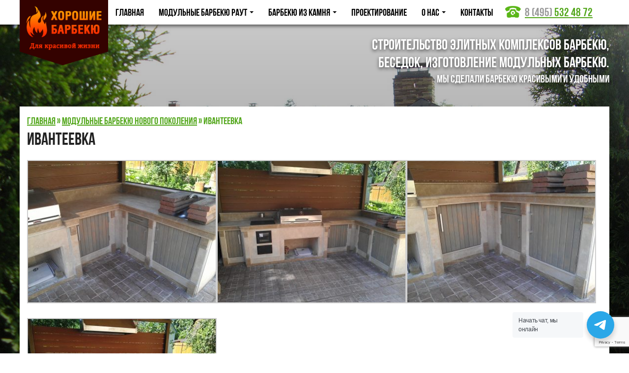

--- FILE ---
content_type: text/html; charset=UTF-8
request_url: https://goodbbq.ru/drovyanye-grili-raut/ivanteevka-2/
body_size: 18825
content:

<!DOCTYPE html>
<html>
<head>
<title>goodbbq.ruИвантеевка - goodbbq.ru</title>
<meta name='yandex-verification' content='6aff8efe90a27a96' />
<meta name='yandex-verification' content='74af733c3e20a3f0' />
<meta name="google-site-verification" content="pSEdekea37kbddFJkN8PM_aMZ04ZsEI5oNHaLkp7eXE" />
<link rel="icon" href="https://goodbbq.ru/favicon.ico" type="image/x-icon">
<link rel="shortcut icon" href="https://goodbbq.ru/favicon.ico" type="image/x-icon">
<meta http-equiv="Content-Type" content="text/html; charset=UTF-8" />
<link rel="stylesheet" href="https://goodbbq.ru/wp-content/themes/empty_canvas/style.css?v=1481608456" type="text/css" media="screen" />
<link rel="stylesheet" href="https://goodbbq.ru/wp-content/themes/empty_canvas/responsive.css" type="text/css" media="screen" />

<!--[if lt IE 9]>
<script src="https://css3-mediaqueries-js.googlecode.com/svn/trunk/css3-mediaqueries.js"></script>
<![endif]-->

<meta name="viewport" content="width=device-width, initial-scale=1.0" />
<meta name="format-detection" content="telephone=no">

<meta name='robots' content='index, follow, max-image-preview:large, max-snippet:-1, max-video-preview:-1' />

	<!-- This site is optimized with the Yoast SEO plugin v26.8 - https://yoast.com/product/yoast-seo-wordpress/ -->
	<link rel="canonical" href="https://goodbbq.ru/drovyanye-grili-raut/ivanteevka-2/" />
	<meta property="og:locale" content="ru_RU" />
	<meta property="og:type" content="article" />
	<meta property="og:title" content="Ивантеевка - goodbbq.ru" />
	<meta property="og:url" content="https://goodbbq.ru/drovyanye-grili-raut/ivanteevka-2/" />
	<meta property="og:site_name" content="goodbbq.ru" />
	<meta property="article:publisher" content="https://facebook.com/goodbbq.ru" />
	<meta property="article:modified_time" content="2016-05-26T19:47:30+00:00" />
	<meta property="og:image" content="https://goodbbq.ru/wp-content/uploads/2016/05/img_imag2202-381x287.jpg" />
	<meta name="twitter:card" content="summary_large_image" />
	<script type="application/ld+json" class="yoast-schema-graph">{"@context":"https://schema.org","@graph":[{"@type":"WebPage","@id":"https://goodbbq.ru/drovyanye-grili-raut/ivanteevka-2/","url":"https://goodbbq.ru/drovyanye-grili-raut/ivanteevka-2/","name":"Ивантеевка - goodbbq.ru","isPartOf":{"@id":"https://goodbbq.ru/#website"},"datePublished":"2016-05-26T18:52:16+00:00","dateModified":"2016-05-26T19:47:30+00:00","breadcrumb":{"@id":"https://goodbbq.ru/drovyanye-grili-raut/ivanteevka-2/#breadcrumb"},"inLanguage":"ru-RU","potentialAction":[{"@type":"ReadAction","target":["https://goodbbq.ru/drovyanye-grili-raut/ivanteevka-2/"]}]},{"@type":"BreadcrumbList","@id":"https://goodbbq.ru/drovyanye-grili-raut/ivanteevka-2/#breadcrumb","itemListElement":[{"@type":"ListItem","position":1,"name":"Главная страница","item":"https://goodbbq.ru/"},{"@type":"ListItem","position":2,"name":"Модульные барбекю нового поколения","item":"https://goodbbq.ru/drovyanye-grili-raut/"},{"@type":"ListItem","position":3,"name":"Ивантеевка"}]},{"@type":"WebSite","@id":"https://goodbbq.ru/#website","url":"https://goodbbq.ru/","name":"goodbbq.ru","description":"изготовление и монтаж модульных барбекю комплексов в Москве и области","publisher":{"@id":"https://goodbbq.ru/#organization"},"potentialAction":[{"@type":"SearchAction","target":{"@type":"EntryPoint","urlTemplate":"https://goodbbq.ru/?s={search_term_string}"},"query-input":{"@type":"PropertyValueSpecification","valueRequired":true,"valueName":"search_term_string"}}],"inLanguage":"ru-RU"},{"@type":"Organization","@id":"https://goodbbq.ru/#organization","name":"Хорошие барбекю","url":"https://goodbbq.ru/","logo":{"@type":"ImageObject","inLanguage":"ru-RU","@id":"https://goodbbq.ru/#/schema/logo/image/","url":"https://goodbbq.ru/wp-content/uploads/2025/10/logotip.jpg","contentUrl":"https://goodbbq.ru/wp-content/uploads/2025/10/logotip.jpg","width":1138,"height":792,"caption":"Хорошие барбекю"},"image":{"@id":"https://goodbbq.ru/#/schema/logo/image/"},"sameAs":["https://facebook.com/goodbbq.ru","https://t.me/goodbbq"]}]}</script>
	<!-- / Yoast SEO plugin. -->


<link rel="alternate" title="oEmbed (JSON)" type="application/json+oembed" href="https://goodbbq.ru/wp-json/oembed/1.0/embed?url=https%3A%2F%2Fgoodbbq.ru%2Fdrovyanye-grili-raut%2Fivanteevka-2%2F" />
<link rel="alternate" title="oEmbed (XML)" type="text/xml+oembed" href="https://goodbbq.ru/wp-json/oembed/1.0/embed?url=https%3A%2F%2Fgoodbbq.ru%2Fdrovyanye-grili-raut%2Fivanteevka-2%2F&#038;format=xml" />
<style id='wp-img-auto-sizes-contain-inline-css' type='text/css'>
img:is([sizes=auto i],[sizes^="auto," i]){contain-intrinsic-size:3000px 1500px}
/*# sourceURL=wp-img-auto-sizes-contain-inline-css */
</style>
<style id='wp-emoji-styles-inline-css' type='text/css'>

	img.wp-smiley, img.emoji {
		display: inline !important;
		border: none !important;
		box-shadow: none !important;
		height: 1em !important;
		width: 1em !important;
		margin: 0 0.07em !important;
		vertical-align: -0.1em !important;
		background: none !important;
		padding: 0 !important;
	}
/*# sourceURL=wp-emoji-styles-inline-css */
</style>
<style id='wp-block-library-inline-css' type='text/css'>
:root{--wp-block-synced-color:#7a00df;--wp-block-synced-color--rgb:122,0,223;--wp-bound-block-color:var(--wp-block-synced-color);--wp-editor-canvas-background:#ddd;--wp-admin-theme-color:#007cba;--wp-admin-theme-color--rgb:0,124,186;--wp-admin-theme-color-darker-10:#006ba1;--wp-admin-theme-color-darker-10--rgb:0,107,160.5;--wp-admin-theme-color-darker-20:#005a87;--wp-admin-theme-color-darker-20--rgb:0,90,135;--wp-admin-border-width-focus:2px}@media (min-resolution:192dpi){:root{--wp-admin-border-width-focus:1.5px}}.wp-element-button{cursor:pointer}:root .has-very-light-gray-background-color{background-color:#eee}:root .has-very-dark-gray-background-color{background-color:#313131}:root .has-very-light-gray-color{color:#eee}:root .has-very-dark-gray-color{color:#313131}:root .has-vivid-green-cyan-to-vivid-cyan-blue-gradient-background{background:linear-gradient(135deg,#00d084,#0693e3)}:root .has-purple-crush-gradient-background{background:linear-gradient(135deg,#34e2e4,#4721fb 50%,#ab1dfe)}:root .has-hazy-dawn-gradient-background{background:linear-gradient(135deg,#faaca8,#dad0ec)}:root .has-subdued-olive-gradient-background{background:linear-gradient(135deg,#fafae1,#67a671)}:root .has-atomic-cream-gradient-background{background:linear-gradient(135deg,#fdd79a,#004a59)}:root .has-nightshade-gradient-background{background:linear-gradient(135deg,#330968,#31cdcf)}:root .has-midnight-gradient-background{background:linear-gradient(135deg,#020381,#2874fc)}:root{--wp--preset--font-size--normal:16px;--wp--preset--font-size--huge:42px}.has-regular-font-size{font-size:1em}.has-larger-font-size{font-size:2.625em}.has-normal-font-size{font-size:var(--wp--preset--font-size--normal)}.has-huge-font-size{font-size:var(--wp--preset--font-size--huge)}.has-text-align-center{text-align:center}.has-text-align-left{text-align:left}.has-text-align-right{text-align:right}.has-fit-text{white-space:nowrap!important}#end-resizable-editor-section{display:none}.aligncenter{clear:both}.items-justified-left{justify-content:flex-start}.items-justified-center{justify-content:center}.items-justified-right{justify-content:flex-end}.items-justified-space-between{justify-content:space-between}.screen-reader-text{border:0;clip-path:inset(50%);height:1px;margin:-1px;overflow:hidden;padding:0;position:absolute;width:1px;word-wrap:normal!important}.screen-reader-text:focus{background-color:#ddd;clip-path:none;color:#444;display:block;font-size:1em;height:auto;left:5px;line-height:normal;padding:15px 23px 14px;text-decoration:none;top:5px;width:auto;z-index:100000}html :where(.has-border-color){border-style:solid}html :where([style*=border-top-color]){border-top-style:solid}html :where([style*=border-right-color]){border-right-style:solid}html :where([style*=border-bottom-color]){border-bottom-style:solid}html :where([style*=border-left-color]){border-left-style:solid}html :where([style*=border-width]){border-style:solid}html :where([style*=border-top-width]){border-top-style:solid}html :where([style*=border-right-width]){border-right-style:solid}html :where([style*=border-bottom-width]){border-bottom-style:solid}html :where([style*=border-left-width]){border-left-style:solid}html :where(img[class*=wp-image-]){height:auto;max-width:100%}:where(figure){margin:0 0 1em}html :where(.is-position-sticky){--wp-admin--admin-bar--position-offset:var(--wp-admin--admin-bar--height,0px)}@media screen and (max-width:600px){html :where(.is-position-sticky){--wp-admin--admin-bar--position-offset:0px}}

/*# sourceURL=wp-block-library-inline-css */
</style><style id='global-styles-inline-css' type='text/css'>
:root{--wp--preset--aspect-ratio--square: 1;--wp--preset--aspect-ratio--4-3: 4/3;--wp--preset--aspect-ratio--3-4: 3/4;--wp--preset--aspect-ratio--3-2: 3/2;--wp--preset--aspect-ratio--2-3: 2/3;--wp--preset--aspect-ratio--16-9: 16/9;--wp--preset--aspect-ratio--9-16: 9/16;--wp--preset--color--black: #000000;--wp--preset--color--cyan-bluish-gray: #abb8c3;--wp--preset--color--white: #ffffff;--wp--preset--color--pale-pink: #f78da7;--wp--preset--color--vivid-red: #cf2e2e;--wp--preset--color--luminous-vivid-orange: #ff6900;--wp--preset--color--luminous-vivid-amber: #fcb900;--wp--preset--color--light-green-cyan: #7bdcb5;--wp--preset--color--vivid-green-cyan: #00d084;--wp--preset--color--pale-cyan-blue: #8ed1fc;--wp--preset--color--vivid-cyan-blue: #0693e3;--wp--preset--color--vivid-purple: #9b51e0;--wp--preset--gradient--vivid-cyan-blue-to-vivid-purple: linear-gradient(135deg,rgb(6,147,227) 0%,rgb(155,81,224) 100%);--wp--preset--gradient--light-green-cyan-to-vivid-green-cyan: linear-gradient(135deg,rgb(122,220,180) 0%,rgb(0,208,130) 100%);--wp--preset--gradient--luminous-vivid-amber-to-luminous-vivid-orange: linear-gradient(135deg,rgb(252,185,0) 0%,rgb(255,105,0) 100%);--wp--preset--gradient--luminous-vivid-orange-to-vivid-red: linear-gradient(135deg,rgb(255,105,0) 0%,rgb(207,46,46) 100%);--wp--preset--gradient--very-light-gray-to-cyan-bluish-gray: linear-gradient(135deg,rgb(238,238,238) 0%,rgb(169,184,195) 100%);--wp--preset--gradient--cool-to-warm-spectrum: linear-gradient(135deg,rgb(74,234,220) 0%,rgb(151,120,209) 20%,rgb(207,42,186) 40%,rgb(238,44,130) 60%,rgb(251,105,98) 80%,rgb(254,248,76) 100%);--wp--preset--gradient--blush-light-purple: linear-gradient(135deg,rgb(255,206,236) 0%,rgb(152,150,240) 100%);--wp--preset--gradient--blush-bordeaux: linear-gradient(135deg,rgb(254,205,165) 0%,rgb(254,45,45) 50%,rgb(107,0,62) 100%);--wp--preset--gradient--luminous-dusk: linear-gradient(135deg,rgb(255,203,112) 0%,rgb(199,81,192) 50%,rgb(65,88,208) 100%);--wp--preset--gradient--pale-ocean: linear-gradient(135deg,rgb(255,245,203) 0%,rgb(182,227,212) 50%,rgb(51,167,181) 100%);--wp--preset--gradient--electric-grass: linear-gradient(135deg,rgb(202,248,128) 0%,rgb(113,206,126) 100%);--wp--preset--gradient--midnight: linear-gradient(135deg,rgb(2,3,129) 0%,rgb(40,116,252) 100%);--wp--preset--font-size--small: 13px;--wp--preset--font-size--medium: 20px;--wp--preset--font-size--large: 36px;--wp--preset--font-size--x-large: 42px;--wp--preset--spacing--20: 0.44rem;--wp--preset--spacing--30: 0.67rem;--wp--preset--spacing--40: 1rem;--wp--preset--spacing--50: 1.5rem;--wp--preset--spacing--60: 2.25rem;--wp--preset--spacing--70: 3.38rem;--wp--preset--spacing--80: 5.06rem;--wp--preset--shadow--natural: 6px 6px 9px rgba(0, 0, 0, 0.2);--wp--preset--shadow--deep: 12px 12px 50px rgba(0, 0, 0, 0.4);--wp--preset--shadow--sharp: 6px 6px 0px rgba(0, 0, 0, 0.2);--wp--preset--shadow--outlined: 6px 6px 0px -3px rgb(255, 255, 255), 6px 6px rgb(0, 0, 0);--wp--preset--shadow--crisp: 6px 6px 0px rgb(0, 0, 0);}:where(.is-layout-flex){gap: 0.5em;}:where(.is-layout-grid){gap: 0.5em;}body .is-layout-flex{display: flex;}.is-layout-flex{flex-wrap: wrap;align-items: center;}.is-layout-flex > :is(*, div){margin: 0;}body .is-layout-grid{display: grid;}.is-layout-grid > :is(*, div){margin: 0;}:where(.wp-block-columns.is-layout-flex){gap: 2em;}:where(.wp-block-columns.is-layout-grid){gap: 2em;}:where(.wp-block-post-template.is-layout-flex){gap: 1.25em;}:where(.wp-block-post-template.is-layout-grid){gap: 1.25em;}.has-black-color{color: var(--wp--preset--color--black) !important;}.has-cyan-bluish-gray-color{color: var(--wp--preset--color--cyan-bluish-gray) !important;}.has-white-color{color: var(--wp--preset--color--white) !important;}.has-pale-pink-color{color: var(--wp--preset--color--pale-pink) !important;}.has-vivid-red-color{color: var(--wp--preset--color--vivid-red) !important;}.has-luminous-vivid-orange-color{color: var(--wp--preset--color--luminous-vivid-orange) !important;}.has-luminous-vivid-amber-color{color: var(--wp--preset--color--luminous-vivid-amber) !important;}.has-light-green-cyan-color{color: var(--wp--preset--color--light-green-cyan) !important;}.has-vivid-green-cyan-color{color: var(--wp--preset--color--vivid-green-cyan) !important;}.has-pale-cyan-blue-color{color: var(--wp--preset--color--pale-cyan-blue) !important;}.has-vivid-cyan-blue-color{color: var(--wp--preset--color--vivid-cyan-blue) !important;}.has-vivid-purple-color{color: var(--wp--preset--color--vivid-purple) !important;}.has-black-background-color{background-color: var(--wp--preset--color--black) !important;}.has-cyan-bluish-gray-background-color{background-color: var(--wp--preset--color--cyan-bluish-gray) !important;}.has-white-background-color{background-color: var(--wp--preset--color--white) !important;}.has-pale-pink-background-color{background-color: var(--wp--preset--color--pale-pink) !important;}.has-vivid-red-background-color{background-color: var(--wp--preset--color--vivid-red) !important;}.has-luminous-vivid-orange-background-color{background-color: var(--wp--preset--color--luminous-vivid-orange) !important;}.has-luminous-vivid-amber-background-color{background-color: var(--wp--preset--color--luminous-vivid-amber) !important;}.has-light-green-cyan-background-color{background-color: var(--wp--preset--color--light-green-cyan) !important;}.has-vivid-green-cyan-background-color{background-color: var(--wp--preset--color--vivid-green-cyan) !important;}.has-pale-cyan-blue-background-color{background-color: var(--wp--preset--color--pale-cyan-blue) !important;}.has-vivid-cyan-blue-background-color{background-color: var(--wp--preset--color--vivid-cyan-blue) !important;}.has-vivid-purple-background-color{background-color: var(--wp--preset--color--vivid-purple) !important;}.has-black-border-color{border-color: var(--wp--preset--color--black) !important;}.has-cyan-bluish-gray-border-color{border-color: var(--wp--preset--color--cyan-bluish-gray) !important;}.has-white-border-color{border-color: var(--wp--preset--color--white) !important;}.has-pale-pink-border-color{border-color: var(--wp--preset--color--pale-pink) !important;}.has-vivid-red-border-color{border-color: var(--wp--preset--color--vivid-red) !important;}.has-luminous-vivid-orange-border-color{border-color: var(--wp--preset--color--luminous-vivid-orange) !important;}.has-luminous-vivid-amber-border-color{border-color: var(--wp--preset--color--luminous-vivid-amber) !important;}.has-light-green-cyan-border-color{border-color: var(--wp--preset--color--light-green-cyan) !important;}.has-vivid-green-cyan-border-color{border-color: var(--wp--preset--color--vivid-green-cyan) !important;}.has-pale-cyan-blue-border-color{border-color: var(--wp--preset--color--pale-cyan-blue) !important;}.has-vivid-cyan-blue-border-color{border-color: var(--wp--preset--color--vivid-cyan-blue) !important;}.has-vivid-purple-border-color{border-color: var(--wp--preset--color--vivid-purple) !important;}.has-vivid-cyan-blue-to-vivid-purple-gradient-background{background: var(--wp--preset--gradient--vivid-cyan-blue-to-vivid-purple) !important;}.has-light-green-cyan-to-vivid-green-cyan-gradient-background{background: var(--wp--preset--gradient--light-green-cyan-to-vivid-green-cyan) !important;}.has-luminous-vivid-amber-to-luminous-vivid-orange-gradient-background{background: var(--wp--preset--gradient--luminous-vivid-amber-to-luminous-vivid-orange) !important;}.has-luminous-vivid-orange-to-vivid-red-gradient-background{background: var(--wp--preset--gradient--luminous-vivid-orange-to-vivid-red) !important;}.has-very-light-gray-to-cyan-bluish-gray-gradient-background{background: var(--wp--preset--gradient--very-light-gray-to-cyan-bluish-gray) !important;}.has-cool-to-warm-spectrum-gradient-background{background: var(--wp--preset--gradient--cool-to-warm-spectrum) !important;}.has-blush-light-purple-gradient-background{background: var(--wp--preset--gradient--blush-light-purple) !important;}.has-blush-bordeaux-gradient-background{background: var(--wp--preset--gradient--blush-bordeaux) !important;}.has-luminous-dusk-gradient-background{background: var(--wp--preset--gradient--luminous-dusk) !important;}.has-pale-ocean-gradient-background{background: var(--wp--preset--gradient--pale-ocean) !important;}.has-electric-grass-gradient-background{background: var(--wp--preset--gradient--electric-grass) !important;}.has-midnight-gradient-background{background: var(--wp--preset--gradient--midnight) !important;}.has-small-font-size{font-size: var(--wp--preset--font-size--small) !important;}.has-medium-font-size{font-size: var(--wp--preset--font-size--medium) !important;}.has-large-font-size{font-size: var(--wp--preset--font-size--large) !important;}.has-x-large-font-size{font-size: var(--wp--preset--font-size--x-large) !important;}
/*# sourceURL=global-styles-inline-css */
</style>

<style id='classic-theme-styles-inline-css' type='text/css'>
/*! This file is auto-generated */
.wp-block-button__link{color:#fff;background-color:#32373c;border-radius:9999px;box-shadow:none;text-decoration:none;padding:calc(.667em + 2px) calc(1.333em + 2px);font-size:1.125em}.wp-block-file__button{background:#32373c;color:#fff;text-decoration:none}
/*# sourceURL=/wp-includes/css/classic-themes.min.css */
</style>
<link rel='stylesheet' id='nta-css-tele-popup-css' href='//goodbbq.ru/wp-content/plugins/ninjateam-telegram/assets/css/style.css?ver=6.9' type='text/css' media='all' />
<link rel='stylesheet' id='contact-form-7-css' href='//goodbbq.ru/wp-content/plugins/contact-form-7/includes/css/styles.css?ver=6.1.4' type='text/css' media='all' />
<link rel='stylesheet' id='colorbox-css' href='//goodbbq.ru/wp-content/plugins/gallery-image-gallery-photo/Style/colorbox.css?ver=6.9' type='text/css' media='all' />
<link rel='stylesheet' id='swipebox-css' href='//goodbbq.ru/wp-content/plugins/gallery-image-gallery-photo/Style/swipebox.css?ver=6.9' type='text/css' media='all' />
<link rel='stylesheet' id='justifiedGallery-css' href='//goodbbq.ru/wp-content/plugins/gallery-image-gallery-photo/Style/justifiedGallery.css?ver=6.9' type='text/css' media='all' />
<link rel='stylesheet' id='Rich_Web_Gallery_Image-css' href='//goodbbq.ru/wp-content/plugins/gallery-image-gallery-photo/Style/Rich-Web-Gallery-Image-Widget.css?ver=6.9' type='text/css' media='all' />
<link rel='stylesheet' id='fontawesomeGI-css-css' href='//goodbbq.ru/wp-content/plugins/gallery-image-gallery-photo/Style/richwebicons.css?ver=6.9' type='text/css' media='all' />
<link rel='stylesheet' id='jquery-smooth-scroll-css' href='//goodbbq.ru/wp-content/plugins/jquery-smooth-scroll/css/style.css?ver=6.9' type='text/css' media='all' />
<link rel='stylesheet' id='fancybox-css' href='//goodbbq.ru/wp-content/plugins/easy-fancybox/fancybox/1.5.4/jquery.fancybox.min.css?ver=6.9' type='text/css' media='screen' />
<script type="text/javascript" src="//goodbbq.ru/wp-includes/js/jquery/jquery.min.js?ver=3.7.1" id="jquery-core-js"></script>
<script type="text/javascript" src="//goodbbq.ru/wp-includes/js/jquery/jquery-migrate.min.js?ver=3.4.1" id="jquery-migrate-js"></script>
<script type="text/javascript" src="//goodbbq.ru/wp-includes/js/jquery/ui/core.min.js?ver=1.13.3" id="jquery-ui-core-js"></script>
<script type="text/javascript" src="//goodbbq.ru/wp-includes/js/imagesloaded.min.js?ver=5.0.0" id="imagesloaded-js"></script>
<script type="text/javascript" src="//goodbbq.ru/wp-includes/js/masonry.min.js?ver=4.2.2" id="masonry-js"></script>
<script type="text/javascript" src="//goodbbq.ru/wp-content/plugins/gallery-image-gallery-photo/Scripts/jquery.swipebox.min.js?ver=6.9" id="swipebox-js"></script>
<script type="text/javascript" src="//goodbbq.ru/wp-content/plugins/gallery-image-gallery-photo/Scripts/jquery.colorbox-min.js?ver=6.9" id="colorbox-js"></script>
<script type="text/javascript" src="//goodbbq.ru/wp-content/plugins/gallery-image-gallery-photo/Scripts/jquery.justifiedGallery.js?ver=6.9" id="justifiedGallery-js"></script>
<script type="text/javascript" src="//goodbbq.ru/wp-content/plugins/gallery-image-gallery-photo/Scripts/classie.js?ver=6.9" id="classie-js"></script>
<script type="text/javascript" src="//goodbbq.ru/wp-content/plugins/gallery-image-gallery-photo/Scripts/modernizr-custom.js?ver=6.9" id="Rich_Web_Gallery_Image2-js"></script>
<script type="text/javascript" src="//goodbbq.ru/wp-content/plugins/gallery-image-gallery-photo/Scripts/Rich-Web-Gallery-Image-Widget.js?ver=6.9" id="Rich_Web_Gallery_Image-js"></script>
<link rel="https://api.w.org/" href="https://goodbbq.ru/wp-json/" /><link rel="alternate" title="JSON" type="application/json" href="https://goodbbq.ru/wp-json/wp/v2/pages/622" /><link rel="icon" href="https://goodbbq.ru/wp-content/uploads/2026/01/cropped-logotip-tolko-znachok-32x32.jpg" sizes="32x32" />
<link rel="icon" href="https://goodbbq.ru/wp-content/uploads/2026/01/cropped-logotip-tolko-znachok-192x192.jpg" sizes="192x192" />
<link rel="apple-touch-icon" href="https://goodbbq.ru/wp-content/uploads/2026/01/cropped-logotip-tolko-znachok-180x180.jpg" />
<meta name="msapplication-TileImage" content="https://goodbbq.ru/wp-content/uploads/2026/01/cropped-logotip-tolko-znachok-270x270.jpg" />

<!-- bootstrap -->

<link rel="stylesheet" href="/bootstrap/css/bootstrap.css" type="text/css" media="screen" />
<script src="/bootstrap/js/bootstrap.min.js"></script>
<script src="https://goodbbq.ru/js/jquery.maskedinput.min.js" type="text/javascript"></script>
</head>

<body data-rsssl=1>
<div class="fon">
<div class="back">

<header>
<div class="container">

<nav role="navigation" class="navbar navbar-default">
  <div class="navbar-header">
    <button type="button" data-target="#navbarCollapse" data-toggle="collapse" class="navbar-toggle">
      <span class="sr-only">Меню</span>
      <span class="icon-bar"></span>
      <span class="icon-bar"></span>
      <span class="icon-bar"></span>
    </button>
    <div class="logotyp"><a href="/"><img src="/wp-content/uploads/2016/04/logo.png"></a></div>
    <div class="telefon mobtel"><p><span>8 (495)</span> 532 48 72</p></div>
	  </div>
  <div id="navbarCollapse" class="collapse navbar-collapse">


                        <ul id="menu-verxnee" class="nav navbar-nav"><li id="menu-item-87" class="menu-item menu-item-type-post_type menu-item-object-page menu-item-home menu-item-87"><a href="https://goodbbq.ru/">Главная</a></li>
<li id="menu-item-3541" class="menu-item menu-item-type-post_type menu-item-object-page current-page-ancestor menu-item-has-children dropdown menu-item-3541"><a href="https://goodbbq.ru/drovyanye-grili-raut/" class="dropdown-toggle" data-toggle="dropdown">Модульные барбекю Раут <b class="caret"></b></a>
<ul class="dropdown-menu">
	<li id="menu-item-4155" class="menu-item menu-item-type-post_type menu-item-object-page current-page-ancestor menu-item-4155"><a href="https://goodbbq.ru/drovyanye-grili-raut/">Модульные барбекю Раут</a></li>
	<li id="menu-item-4441" class="menu-item menu-item-type-post_type menu-item-object-page menu-item-4441"><a href="https://goodbbq.ru/drovyanye-grili-raut/description/">Описание модульных барбекю</a></li>
	<li id="menu-item-2343" class="menu-item menu-item-type-custom menu-item-object-custom menu-item-2343"><a href="https://goodbbq.ru/drovyanye-grili-raut/primery-vypolnennyx-rabot-2//">ГАЛЕРЕЯ РАУТ ОПТИМА</a></li>
	<li id="menu-item-4939" class="menu-item menu-item-type-post_type menu-item-object-page menu-item-4939"><a href="https://goodbbq.ru/drovyanye-grili-raut/ceny-optima-str1/">Цены на РАУТ ОПТИМА</a></li>
</ul>
</li>
<li id="menu-item-88" class="menu-item menu-item-type-post_type menu-item-object-page menu-item-has-children dropdown menu-item-88"><a href="https://goodbbq.ru/barbekyu/" class="dropdown-toggle" data-toggle="dropdown">Барбекю из камня <b class="caret"></b></a>
<ul class="dropdown-menu">
	<li id="menu-item-6408" class="menu-item menu-item-type-post_type menu-item-object-page menu-item-6408"><a href="https://goodbbq.ru/barbekyu/">Барбекю из камня</a></li>
	<li id="menu-item-5813" class="menu-item menu-item-type-post_type menu-item-object-page menu-item-5813"><a href="https://goodbbq.ru/drovyanye-grili-raut/galereya-modulnyx-barbekyu-raut-stil/">Галерея РАУТ ПРЕМИУМ</a></li>
	<li id="menu-item-90" class="menu-item menu-item-type-post_type menu-item-object-page menu-item-90"><a href="https://goodbbq.ru/barbekyu/galereya-avtorskix-barbekyu/">Галерея авторских барбекю</a></li>
	<li id="menu-item-6463" class="menu-item menu-item-type-post_type menu-item-object-page menu-item-6463"><a href="https://goodbbq.ru/komplektuyushhie-dlya-kirpichnyx-barbekyu/">Комплектующие для кирпичных барбекю</a></li>
	<li id="menu-item-89" class="menu-item menu-item-type-post_type menu-item-object-page menu-item-89"><a href="https://goodbbq.ru/barbekyu/bazovye-proekty-i-ceny/">Базовые комплектации барбекю комплексов</a></li>
	<li id="menu-item-92" class="menu-item menu-item-type-post_type menu-item-object-page menu-item-92"><a href="https://goodbbq.ru/barbekyu/proekty-barbekyu/">Проекты барбекю</a></li>
</ul>
</li>
<li id="menu-item-2790" class="menu-item menu-item-type-post_type menu-item-object-page menu-item-2790"><a href="https://goodbbq.ru/proektirovanie/">Проектирование</a></li>
<li id="menu-item-4361" class="menu-item menu-item-type-post_type menu-item-object-page menu-item-has-children dropdown menu-item-4361"><a href="https://goodbbq.ru/company/" class="dropdown-toggle" data-toggle="dropdown">О нас <b class="caret"></b></a>
<ul class="dropdown-menu">
	<li id="menu-item-4367" class="menu-item menu-item-type-post_type menu-item-object-page menu-item-4367"><a href="https://goodbbq.ru/company/">О компании</a></li>
	<li id="menu-item-4364" class="menu-item menu-item-type-post_type menu-item-object-page menu-item-4364"><a href="https://goodbbq.ru/manufacture/">Наше производство</a></li>
	<li id="menu-item-4363" class="menu-item menu-item-type-post_type menu-item-object-page menu-item-4363"><a href="https://goodbbq.ru/garanty/">Гарантии</a></li>
</ul>
</li>
<li id="menu-item-98" class="menu-item menu-item-type-post_type menu-item-object-page menu-item-98"><a href="https://goodbbq.ru/kontakty/">Контакты</a></li>
</ul>
<div class="telefon comptel"><p><a href="tel:+74955324872"><span>8 (495)</span> 532 48 72</a></p></div>
  </div>
</div>
</header>


<div style="clear:both;"></div>

<div class="wrapper">

<div class="slogan">
<p class="posthead">Строительство элитных комплексов барбекю, <br>беседок, изготовление модульных барбекю.</p>
<p class="posthead2">Мы сделали барбекю красивыми и удобными</p>
</div>

<div style="clear:both;"></div>
	<div id="content">



<div class="breadcrumb">
<span property="itemListElement" typeof="ListItem"><a property="item" typeof="WebPage" title="Главная" href="/" class="home"><span property="name">Главная</span></a><meta property="position" content="1"></span> » <span property="itemListElement" typeof="ListItem"><a property="item" typeof="WebPage" title="Модульные барбекю нового поколения" href="https://goodbbq.ru/drovyanye-grili-raut/" class="post post-page"><span property="name">Модульные барбекю нового поколения</span></a><meta property="position" content="2"></span> » <span property="itemListElement" typeof="ListItem"><span property="name">Ивантеевка</span><meta property="position" content="3"></span></div>

				<div id="post-622" class="post">
			<h1 class="post-title">Ивантеевка</h1>
			<div class="post-content nashyraboty">
				
		<style type="text/css">
			#gallery-1 {
				margin: auto;
			}
			#gallery-1 .gallery-item {
				float: left;
				margin-top: 10px;
				text-align: center;
				width: 33%;
			}
			#gallery-1 img {
				border: 2px solid #cfcfcf;
			}
			#gallery-1 .gallery-caption {
				margin-left: 0;
			}
			/* see gallery_shortcode() in wp-includes/media.php */
		</style>
		<div id='gallery-1' class='gallery galleryid-622 gallery-columns-3 gallery-size-medium'><dl class='gallery-item'>
			<dt class='gallery-icon landscape'>
				<a href='https://goodbbq.ru/wp-content/uploads/2016/05/img_imag2202.jpg'><img fetchpriority="high" decoding="async" width="381" height="287" src="https://goodbbq.ru/wp-content/uploads/2016/05/img_imag2202-381x287.jpg" class="attachment-medium size-medium" alt="" srcset="https://goodbbq.ru/wp-content/uploads/2016/05/img_imag2202-381x287.jpg 381w, https://goodbbq.ru/wp-content/uploads/2016/05/img_imag2202-1024x771.jpg 1024w, https://goodbbq.ru/wp-content/uploads/2016/05/img_imag2202.jpg 1195w" sizes="(max-width: 381px) 100vw, 381px" /></a>
			</dt></dl><dl class='gallery-item'>
			<dt class='gallery-icon landscape'>
				<a href='https://goodbbq.ru/wp-content/uploads/2016/05/img_imag2203.jpg'><img decoding="async" width="381" height="287" src="https://goodbbq.ru/wp-content/uploads/2016/05/img_imag2203-381x287.jpg" class="attachment-medium size-medium" alt="" srcset="https://goodbbq.ru/wp-content/uploads/2016/05/img_imag2203-381x287.jpg 381w, https://goodbbq.ru/wp-content/uploads/2016/05/img_imag2203-1024x771.jpg 1024w, https://goodbbq.ru/wp-content/uploads/2016/05/img_imag2203.jpg 1195w" sizes="(max-width: 381px) 100vw, 381px" /></a>
			</dt></dl><dl class='gallery-item'>
			<dt class='gallery-icon landscape'>
				<a href='https://goodbbq.ru/wp-content/uploads/2016/05/img_imag2207.jpg'><img decoding="async" width="381" height="287" src="https://goodbbq.ru/wp-content/uploads/2016/05/img_imag2207-381x287.jpg" class="attachment-medium size-medium" alt="" srcset="https://goodbbq.ru/wp-content/uploads/2016/05/img_imag2207-381x287.jpg 381w, https://goodbbq.ru/wp-content/uploads/2016/05/img_imag2207-1024x771.jpg 1024w, https://goodbbq.ru/wp-content/uploads/2016/05/img_imag2207.jpg 1195w" sizes="(max-width: 381px) 100vw, 381px" /></a>
			</dt></dl><br style="clear: both" /><dl class='gallery-item'>
			<dt class='gallery-icon landscape'>
				<a href='https://goodbbq.ru/wp-content/uploads/2016/05/img_ivanteevka.jpg'><img loading="lazy" decoding="async" width="381" height="287" src="https://goodbbq.ru/wp-content/uploads/2016/05/img_ivanteevka-381x287.jpg" class="attachment-medium size-medium" alt="" srcset="https://goodbbq.ru/wp-content/uploads/2016/05/img_ivanteevka-381x287.jpg 381w, https://goodbbq.ru/wp-content/uploads/2016/05/img_ivanteevka-1024x771.jpg 1024w, https://goodbbq.ru/wp-content/uploads/2016/05/img_ivanteevka.jpg 1195w" sizes="auto, (max-width: 381px) 100vw, 381px" /></a>
			</dt></dl>
			<br style='clear: both' />
		</div>

			</div>
		</div><!-- .post -->

	</div><!-- #content -->

<footer>

<div class="footer">
<div class="otstup">

<div class="footer-blok fb-01"><h3>Навигация по сайту</h3><div class="menu-navigaciya-container"><ul id="menu-navigaciya" class="vmenu"><li id="menu-item-62" class="menu-item menu-item-type-post_type menu-item-object-page menu-item-home menu-item-62"><a href="https://goodbbq.ru/">Главная</a></li>
<li id="menu-item-2792" class="menu-item menu-item-type-post_type menu-item-object-page current-page-ancestor menu-item-2792"><a href="https://goodbbq.ru/drovyanye-grili-raut/">Модульные барбекю РАУТ</a></li>
<li id="menu-item-4329" class="menu-item menu-item-type-post_type menu-item-object-page menu-item-4329"><a href="https://goodbbq.ru/barbekyu/">Барбекю из камня</a></li>
<li id="menu-item-59" class="menu-item menu-item-type-post_type menu-item-object-page menu-item-59"><a href="https://goodbbq.ru/proektirovanie/">Проектирование</a></li>
<li id="menu-item-57" class="menu-item menu-item-type-post_type menu-item-object-page menu-item-57"><a href="https://goodbbq.ru/interesnoe/">Интересное</a></li>
<li id="menu-item-56" class="menu-item menu-item-type-post_type menu-item-object-page menu-item-56"><a href="https://goodbbq.ru/kontakty/">Контакты</a></li>
<li id="menu-item-6253" class="menu-item menu-item-type-post_type menu-item-object-page menu-item-6253"><a href="https://goodbbq.ru/privacy-policy/">Политика конфиденциальности</a></li>
</ul></div></div>
<div class="footer-blok fb-03"><h3>Модульные барбекю</h3><div class="menu-pervoe-container"><ul id="menu-pervoe" class="vmenu"><li id="menu-item-3177" class="menu-item menu-item-type-post_type menu-item-object-page current-page-ancestor menu-item-3177"><a href="https://goodbbq.ru/drovyanye-grili-raut/">Модульные барбекю</a></li>
<li id="menu-item-4442" class="menu-item menu-item-type-post_type menu-item-object-page menu-item-4442"><a href="https://goodbbq.ru/drovyanye-grili-raut/description/">Описание модульных барбекю</a></li>
<li id="menu-item-4938" class="menu-item menu-item-type-post_type menu-item-object-page menu-item-4938"><a href="https://goodbbq.ru/drovyanye-grili-raut/ceny-optima-str1/">Прайс-лист на РАУТ ОПТИМА</a></li>
<li id="menu-item-5483" class="menu-item menu-item-type-post_type menu-item-object-page menu-item-5483"><a href="https://goodbbq.ru/drovyanye-grili-raut/primery-vypolnennyx-rabot-2/">Галерея Раут Оптима</a></li>
</ul></div></div>
<div class="footer-blok fb-02"><h3>Барбекю из камня</h3><div class="menu-barbekyu-iz-kamnya-container"><ul id="menu-barbekyu-iz-kamnya" class="vmenu"><li id="menu-item-3192" class="menu-item menu-item-type-post_type menu-item-object-page menu-item-3192"><a href="https://goodbbq.ru/barbekyu/">Барбекю из камня</a></li>
<li id="menu-item-6337" class="menu-item menu-item-type-post_type menu-item-object-page menu-item-6337"><a href="https://goodbbq.ru/drovyanye-grili-raut/galereya-modulnyx-barbekyu-raut-stil/">Галерея модульных барбекю — РАУТ Премиум</a></li>
<li id="menu-item-3190" class="menu-item menu-item-type-post_type menu-item-object-page menu-item-3190"><a href="https://goodbbq.ru/barbekyu/galereya-avtorskix-barbekyu/">Галерея авторских барбекю</a></li>
<li id="menu-item-3193" class="menu-item menu-item-type-post_type menu-item-object-page menu-item-3193"><a href="https://goodbbq.ru/barbekyu/proekty-barbekyu/">Проекты барбекю</a></li>
<li id="menu-item-6464" class="menu-item menu-item-type-post_type menu-item-object-page menu-item-6464"><a href="https://goodbbq.ru/komplektuyushhie-dlya-kirpichnyx-barbekyu/">Комплектующие для кирпичных барбекю</a></li>
</ul></div></div>
<div class="footer-blok fb-04"><h3>Контакты</h3><p>Телефон: <a href="tel:+74955324872">8 (495) 532-48-72</a><br>
E-mail: <a href="mailto:goodbbq@yandex.ru">goodbbq@yandex.ru</a><br>
<a href="/kontakty/">Схема проезда</a><br>
Мы в социальных сетях:</p>
<!-- Кнопки начало --> 			
<a title="Telegram" href="https://t.me/goodbbq"><img src="https://goodbbq.ru/social-media-buttons/tg.png" alt="Написать в Telegram" /></a> 	
<a title="Whatsapp" href="https://wa.me/79265797190"><img src="https://goodbbq.ru/social-media-buttons/wa.jpg" alt="Написать в Whatsapp" /></a> 		
<a title="ВКонтакте" href="https://vk.com/goodbbq"><img src="https://goodbbq.ru/social-media-buttons/vk.png" alt="ВКонтакте" /></a> 				
<!-- Кнопки конец -->	
 </p>

<p class="copuright">©2000-2026 Компания «Хорошие барбекю»</p>
<p class="copuright">Разработка сайта: <a href="http://studio-webstart.ru/" target="_blank" title="Создание и продвижение сайтов">Студия «Вебстарт»</a></p>

</div>

</div>
</div>


</footer>


<script type="speculationrules">
{"prefetch":[{"source":"document","where":{"and":[{"href_matches":"/*"},{"not":{"href_matches":["/wp-*.php","/wp-admin/*","/wp-content/uploads/*","/wp-content/*","/wp-content/plugins/*","/wp-content/themes/empty_canvas/*","/*\\?(.+)"]}},{"not":{"selector_matches":"a[rel~=\"nofollow\"]"}},{"not":{"selector_matches":".no-prefetch, .no-prefetch a"}}]},"eagerness":"conservative"}]}
</script>
			<a id="scroll-to-top" href="#" title="Scroll to Top">Top</a>
			<div id="tele"></div><script type="text/javascript" src="//goodbbq.ru/wp-includes/js/dist/hooks.min.js?ver=dd5603f07f9220ed27f1" id="wp-hooks-js"></script>
<script type="text/javascript" src="//goodbbq.ru/wp-includes/js/dist/i18n.min.js?ver=c26c3dc7bed366793375" id="wp-i18n-js"></script>
<script type="text/javascript" id="wp-i18n-js-after">
/* <![CDATA[ */
wp.i18n.setLocaleData( { 'text direction\u0004ltr': [ 'ltr' ] } );
//# sourceURL=wp-i18n-js-after
/* ]]> */
</script>
<script type="text/javascript" src="//goodbbq.ru/wp-content/plugins/contact-form-7/includes/swv/js/index.js?ver=6.1.4" id="swv-js"></script>
<script type="text/javascript" id="contact-form-7-js-translations">
/* <![CDATA[ */
( function( domain, translations ) {
	var localeData = translations.locale_data[ domain ] || translations.locale_data.messages;
	localeData[""].domain = domain;
	wp.i18n.setLocaleData( localeData, domain );
} )( "contact-form-7", {"translation-revision-date":"2025-09-30 08:46:06+0000","generator":"GlotPress\/4.0.1","domain":"messages","locale_data":{"messages":{"":{"domain":"messages","plural-forms":"nplurals=3; plural=(n % 10 == 1 && n % 100 != 11) ? 0 : ((n % 10 >= 2 && n % 10 <= 4 && (n % 100 < 12 || n % 100 > 14)) ? 1 : 2);","lang":"ru"},"This contact form is placed in the wrong place.":["\u042d\u0442\u0430 \u043a\u043e\u043d\u0442\u0430\u043a\u0442\u043d\u0430\u044f \u0444\u043e\u0440\u043c\u0430 \u0440\u0430\u0437\u043c\u0435\u0449\u0435\u043d\u0430 \u0432 \u043d\u0435\u043f\u0440\u0430\u0432\u0438\u043b\u044c\u043d\u043e\u043c \u043c\u0435\u0441\u0442\u0435."],"Error:":["\u041e\u0448\u0438\u0431\u043a\u0430:"]}},"comment":{"reference":"includes\/js\/index.js"}} );
//# sourceURL=contact-form-7-js-translations
/* ]]> */
</script>
<script type="text/javascript" id="contact-form-7-js-before">
/* <![CDATA[ */
var wpcf7 = {
    "api": {
        "root": "https:\/\/goodbbq.ru\/wp-json\/",
        "namespace": "contact-form-7\/v1"
    }
};
//# sourceURL=contact-form-7-js-before
/* ]]> */
</script>
<script type="text/javascript" src="//goodbbq.ru/wp-content/plugins/contact-form-7/includes/js/index.js?ver=6.1.4" id="contact-form-7-js"></script>
<script type="text/javascript" src="//goodbbq.ru/wp-content/plugins/jquery-smooth-scroll/js/script.min.js?ver=6.9" id="jquery-smooth-scroll-js"></script>
<script type="text/javascript" src="//goodbbq.ru/wp-content/plugins/ninjateam-telegram/assets/dist/libs/njt-telegram.js?ver=1.2" id="nta-tele-libs-js"></script>
<script type="text/javascript" id="nta-js-tele-global-js-extra">
/* <![CDATA[ */
var njt_tele_global = {"ajax_url":"https://goodbbq.ru/wp-admin/admin-ajax.php","nonce":"8cdd7f3f49","defaultAvatarSVG":"\u003Csvg xmlns=\"http://www.w3.org/2000/svg\" viewBox=\"0 0 100 100\" width=\"48px\"\u003E\u003Cpath d=\"M15.5,45.4C37,36,51.3,29.9,58.5,26.9c20.5-8.5,24.7-10,27.5-10c0.6,0,2,0.1,2.9,0.9c0.7,0.6,1,1.4,1,2c0.1,0.6,0.2,1.9,0.1,2.9c-1.1,11.6-5.9,39.9-8.3,53c-1,5.5-3.1,7.4-5,7.6c-4.3,0.4-7.5-2.8-11.7-5.5c-6.5-4.2-10.1-6.9-16.4-11c-7.3-4.8-2.6-7.4,1.6-11.7C51.1,53.7,70,36.5,70.4,35c0-0.2,0.1-0.9-0.3-1.3c-0.4-0.4-1.1-0.3-1.5-0.1c-0.7,0.1-11,7-31.1,20.5c-2.9,2-5.6,3-8,3c-2.6-0.1-7.7-1.5-11.5-2.7c-4.6-1.5-8.3-2.3-8-4.8C10.2,48.1,12,46.8,15.5,45.4z\" fill=\"#2aa7e8\"/\u003E\u003C/svg\u003E","defaultAvatarUrl":"https://goodbbq.ru/wp-content/plugins/ninjateam-telegram/assets/img/telegram_logo.svg","timezone":"+03:00","i18n":{"online":"\u0412 \u0441\u0435\u0442\u0438","offline":"\u041d\u0435 \u0432 \u0441\u0435\u0442\u0438"}};
//# sourceURL=nta-js-tele-global-js-extra
/* ]]> */
</script>
<script type="text/javascript" src="//goodbbq.ru/wp-content/plugins/ninjateam-telegram/assets/js/telegram-button.js?ver=1.2" id="nta-js-tele-global-js"></script>
<script type="text/javascript" src="//goodbbq.ru/wp-content/plugins/easy-fancybox/vendor/purify.min.js?ver=6.9" id="fancybox-purify-js"></script>
<script type="text/javascript" id="jquery-fancybox-js-extra">
/* <![CDATA[ */
var efb_i18n = {"close":"\u0417\u0430\u043a\u0440\u044b\u0442\u044c","next":"\u0421\u043b\u0435\u0434\u0443\u044e\u0449\u0438\u0439","prev":"\u041f\u0440\u0435\u0434\u044b\u0434\u0443\u0449\u0438\u0439","startSlideshow":"\u0417\u0430\u043f\u0443\u0441\u0442\u0438\u0442\u044c \u0441\u043b\u0430\u0439\u0434-\u0448\u043e\u0443","toggleSize":"\u0420\u0430\u0437\u043c\u0435\u0440 \u0442\u0443\u043c\u0431\u043b\u0435\u0440\u0430"};
//# sourceURL=jquery-fancybox-js-extra
/* ]]> */
</script>
<script type="text/javascript" src="//goodbbq.ru/wp-content/plugins/easy-fancybox/fancybox/1.5.4/jquery.fancybox.min.js?ver=6.9" id="jquery-fancybox-js"></script>
<script type="text/javascript" id="jquery-fancybox-js-after">
/* <![CDATA[ */
var fb_timeout, fb_opts={'autoScale':true,'showCloseButton':true,'margin':20,'pixelRatio':'false','centerOnScroll':false,'enableEscapeButton':true,'overlayShow':true,'hideOnOverlayClick':true,'minVpHeight':320,'disableCoreLightbox':'true','enableBlockControls':'true','fancybox_openBlockControls':'true' };
if(typeof easy_fancybox_handler==='undefined'){
var easy_fancybox_handler=function(){
jQuery([".nolightbox","a.wp-block-file__button","a.pin-it-button","a[href*='pinterest.com\/pin\/create']","a[href*='facebook.com\/share']","a[href*='twitter.com\/share']"].join(',')).addClass('nofancybox');
jQuery('a.fancybox-close').on('click',function(e){e.preventDefault();jQuery.fancybox.close()});
/* IMG */
						var unlinkedImageBlocks=jQuery(".wp-block-image > img:not(.nofancybox,figure.nofancybox>img)");
						unlinkedImageBlocks.wrap(function() {
							var href = jQuery( this ).attr( "src" );
							return "<a href='" + href + "'></a>";
						});
var fb_IMG_select=jQuery('a[href*=".jpg" i]:not(.nofancybox,li.nofancybox>a,figure.nofancybox>a),area[href*=".jpg" i]:not(.nofancybox),a[href*=".jpeg" i]:not(.nofancybox,li.nofancybox>a,figure.nofancybox>a),area[href*=".jpeg" i]:not(.nofancybox),a[href*=".png" i]:not(.nofancybox,li.nofancybox>a,figure.nofancybox>a),area[href*=".png" i]:not(.nofancybox),a[href*=".webp" i]:not(.nofancybox,li.nofancybox>a,figure.nofancybox>a),area[href*=".webp" i]:not(.nofancybox)');
fb_IMG_select.addClass('fancybox image');
var fb_IMG_sections=jQuery('.gallery,.wp-block-gallery,.tiled-gallery,.wp-block-jetpack-tiled-gallery,.ngg-galleryoverview,.ngg-imagebrowser,.nextgen_pro_blog_gallery,.nextgen_pro_film,.nextgen_pro_horizontal_filmstrip,.ngg-pro-masonry-wrapper,.ngg-pro-mosaic-container,.nextgen_pro_sidescroll,.nextgen_pro_slideshow,.nextgen_pro_thumbnail_grid,.tiled-gallery');
fb_IMG_sections.each(function(){jQuery(this).find(fb_IMG_select).attr('rel','gallery-'+fb_IMG_sections.index(this));});
jQuery('a.fancybox,area.fancybox,.fancybox>a').each(function(){jQuery(this).fancybox(jQuery.extend(true,{},fb_opts,{'transition':'elastic','transitionIn':'elastic','easingIn':'easeOutBack','transitionOut':'elastic','easingOut':'easeInBack','opacity':false,'hideOnContentClick':false,'titleShow':true,'titlePosition':'over','titleFromAlt':true,'showNavArrows':true,'enableKeyboardNav':true,'cyclic':false,'mouseWheel':'false'}))});
/* PDF */
jQuery('a[href*=".pdf" i],area[href*=".pdf" i]').not('.nofancybox,li.nofancybox>a').addClass('fancybox-pdf');
jQuery('a.fancybox-pdf,area.fancybox-pdf,.fancybox-pdf>a').each(function(){jQuery(this).fancybox(jQuery.extend(true,{},fb_opts,{'type':'iframe','onStart':function(a,i,o){o.type='pdf';},'width':'90%','height':'90%','padding':10,'titleShow':false,'titlePosition':'float','titleFromAlt':true,'autoDimensions':false,'scrolling':'no'}))});
};};
jQuery(easy_fancybox_handler);jQuery(document).on('post-load',easy_fancybox_handler);

//# sourceURL=jquery-fancybox-js-after
/* ]]> */
</script>
<script type="text/javascript" src="//goodbbq.ru/wp-content/plugins/easy-fancybox/vendor/jquery.easing.min.js?ver=1.4.1" id="jquery-easing-js"></script>
<script type="text/javascript" src="//www.google.com/recaptcha/api.js?render=6LdyS9oUAAAAAIW4ibSHB_CKb7bVOyPOxc_1Z_-j&amp;ver=3.0" id="google-recaptcha-js"></script>
<script type="text/javascript" src="//goodbbq.ru/wp-includes/js/dist/vendor/wp-polyfill.min.js?ver=3.15.0" id="wp-polyfill-js"></script>
<script type="text/javascript" id="wpcf7-recaptcha-js-before">
/* <![CDATA[ */
var wpcf7_recaptcha = {
    "sitekey": "6LdyS9oUAAAAAIW4ibSHB_CKb7bVOyPOxc_1Z_-j",
    "actions": {
        "homepage": "homepage",
        "contactform": "contactform"
    }
};
//# sourceURL=wpcf7-recaptcha-js-before
/* ]]> */
</script>
<script type="text/javascript" src="//goodbbq.ru/wp-content/plugins/contact-form-7/modules/recaptcha/index.js?ver=6.1.4" id="wpcf7-recaptcha-js"></script>
<script type="text/javascript" id="nta-js-tele-popup-js-extra">
/* <![CDATA[ */
var njt_tele = {"gdprStatus":"1","accounts":[{"accountId":6236,"accountName":"\u0425\u043e\u0440\u043e\u0448\u0438\u0435 \u0431\u0430\u0440\u0431\u0435\u043a\u044e","avatar":"","number":"goodbbqru","title":"","willBeBackText":"\u042f \u0432\u0435\u0440\u043d\u0443\u0441\u044c \u0432 [njtele_time_work]","dayOffsText":"\u042f \u0441\u043a\u043e\u0440\u043e \u0432\u0435\u0440\u043d\u0443\u0441\u044c","isAlwaysAvailable":"OFF","daysOfWeekWorking":{"sunday":{"isWorkingOnDay":"ON","workHours":[{"startTime":"08:00","endTime":"19:00"}]},"monday":{"isWorkingOnDay":"ON","workHours":[{"startTime":"08:00","endTime":"19:00"}]},"tuesday":{"isWorkingOnDay":"ON","workHours":[{"startTime":"08:00","endTime":"19:00"}]},"wednesday":{"isWorkingOnDay":"ON","workHours":[{"startTime":"08:00","endTime":"19:00"}]},"thursday":{"isWorkingOnDay":"ON","workHours":[{"startTime":"08:00","endTime":"19:00"}]},"friday":{"isWorkingOnDay":"ON","workHours":[{"startTime":"08:00","endTime":"19:00"}]},"saturday":{"isWorkingOnDay":"ON","workHours":[{"startTime":"08:00","endTime":"19:00"}]}}}],"options":{"display":{"displayCondition":"includePages","includePages":["6010","6002","5985","5746","5780","5767","5753","5732","5720","5703","5691","5681","5663","5651","5630","5609","5595","5573","5520","5503","5431","5423","5413","5184","5003","4977","4958","4902","4523","4505","4391","4357","4331","4341","4030","3863","3810","3803","3769","3589","1363","3409","3340","3217","3119","3080","3107","3113","2960","2832","2667","2712","2325","2174","1849","1295","1285","1126","1121","1119","1117","1062","1057","1052","1017","1010","999","987","973","966","962","956","950","942","937","933","927","923","915","907","899","891","883","875","867","863","858","852","845","795","786","775","769","759","751","744","738","731","723","706","704","698","635","631","629","622","600","598","596","594","592","590","588","512","509","506","503","473","464","461","458","455","452","379","344","308","292","282","271","251","241","195","54","52","50","48","46","44","15","13","11","9","7","5","2"],"excludePages":[],"showOnDesktop":"ON","showOnMobile":"ON","time_symbols":"h:m"},"styles":{"title":"\u041d\u0430\u0447\u043d\u0438\u0442\u0435 \u0447\u0430\u0442, \u043c\u044b \u043e\u043d\u043b\u0430\u0439\u043d","responseText":"\u041a\u043e\u043c\u0430\u043d\u0434\u0430 \u043e\u0431\u044b\u0447\u043d\u043e \u043e\u0442\u0432\u0435\u0447\u0430\u0435\u0442 \u0447\u0435\u0440\u0435\u0437 \u043d\u0435\u0441\u043a\u043e\u043b\u044c\u043a\u043e \u043c\u0438\u043d\u0443\u0442.","description":"\u003Cspan style=\"color: #3d3d3d;font-family: -apple-system, BlinkMacSystemFont, 'Segoe UI', Helvetica, Arial, sans-serif, 'Apple Color Emoji', 'Segoe UI Emoji', 'Segoe UI Symbol';font-size: 13px;background-color: #e3f1fb\"\u003E\u041c\u044b \u0441 \u0440\u0430\u0434\u043e\u0441\u0442\u044c\u044e \u043e\u0442\u0432\u0435\u0442\u0438\u043c \u043d\u0430 \u0438\u043d\u0442\u0435\u0440\u0435\u0441\u0443\u044e\u0449\u0438\u0435 \u0432\u0430\u0441 \u0432\u043e\u043f\u0440\u043e\u0441\u044b!\u003C/span\u003E","backgroundColor":"#2aa7e8","textColor":"#fff","scrollHeight":"300","isShowScroll":"ON","isShowResponseText":"OFF","btnLabel":"\u041d\u0430\u0447\u0430\u0442\u044c \u0447\u0430\u0442, \u043c\u044b \u043e\u043d\u043b\u0430\u0439\u043d","btnLabelWidth":"144","btnPosition":"right","btnLeftDistance":"30","btnRightDistance":"30","btnBottomDistance":"30","isShowBtnLabel":"ON","isShowGDPR":"ON","gdprContent":"\u0427\u0442\u043e\u0431\u044b \u043d\u0430\u0447\u0430\u0442\u044c \u0440\u0430\u0437\u0433\u043e\u0432\u043e\u0440, \u0441\u043d\u0430\u0447\u0430\u043b\u0430 \u043f\u0440\u0438\u043c\u0438\u0442\u0435 \u043d\u0430\u0448\u0443 \u003Ca href=\"https://ninjateam.org/privacy-policy/\"\u003E \u043f\u043e\u043b\u0438\u0442\u0438\u043a\u0443 \u043a\u043e\u043d\u0444\u0438\u0434\u0435\u043d\u0446\u0438\u0430\u043b\u044c\u043d\u043e\u0441\u0442\u0438 \u003C/a\u003E."},"analytics":{"enabledGoogle":"ON","enabledFacebook":"ON"}}};
//# sourceURL=nta-js-tele-popup-js-extra
/* ]]> */
</script>
<script type="text/javascript" src="//goodbbq.ru/wp-content/plugins/ninjateam-telegram/assets/js/telegram-popup.js?ver=6.9" id="nta-js-tele-popup-js"></script>
<script id="wp-emoji-settings" type="application/json">
{"baseUrl":"https://s.w.org/images/core/emoji/17.0.2/72x72/","ext":".png","svgUrl":"https://s.w.org/images/core/emoji/17.0.2/svg/","svgExt":".svg","source":{"concatemoji":"//goodbbq.ru/wp-includes/js/wp-emoji-release.min.js?ver=6.9"}}
</script>
<script type="module">
/* <![CDATA[ */
/*! This file is auto-generated */
const a=JSON.parse(document.getElementById("wp-emoji-settings").textContent),o=(window._wpemojiSettings=a,"wpEmojiSettingsSupports"),s=["flag","emoji"];function i(e){try{var t={supportTests:e,timestamp:(new Date).valueOf()};sessionStorage.setItem(o,JSON.stringify(t))}catch(e){}}function c(e,t,n){e.clearRect(0,0,e.canvas.width,e.canvas.height),e.fillText(t,0,0);t=new Uint32Array(e.getImageData(0,0,e.canvas.width,e.canvas.height).data);e.clearRect(0,0,e.canvas.width,e.canvas.height),e.fillText(n,0,0);const a=new Uint32Array(e.getImageData(0,0,e.canvas.width,e.canvas.height).data);return t.every((e,t)=>e===a[t])}function p(e,t){e.clearRect(0,0,e.canvas.width,e.canvas.height),e.fillText(t,0,0);var n=e.getImageData(16,16,1,1);for(let e=0;e<n.data.length;e++)if(0!==n.data[e])return!1;return!0}function u(e,t,n,a){switch(t){case"flag":return n(e,"\ud83c\udff3\ufe0f\u200d\u26a7\ufe0f","\ud83c\udff3\ufe0f\u200b\u26a7\ufe0f")?!1:!n(e,"\ud83c\udde8\ud83c\uddf6","\ud83c\udde8\u200b\ud83c\uddf6")&&!n(e,"\ud83c\udff4\udb40\udc67\udb40\udc62\udb40\udc65\udb40\udc6e\udb40\udc67\udb40\udc7f","\ud83c\udff4\u200b\udb40\udc67\u200b\udb40\udc62\u200b\udb40\udc65\u200b\udb40\udc6e\u200b\udb40\udc67\u200b\udb40\udc7f");case"emoji":return!a(e,"\ud83e\u1fac8")}return!1}function f(e,t,n,a){let r;const o=(r="undefined"!=typeof WorkerGlobalScope&&self instanceof WorkerGlobalScope?new OffscreenCanvas(300,150):document.createElement("canvas")).getContext("2d",{willReadFrequently:!0}),s=(o.textBaseline="top",o.font="600 32px Arial",{});return e.forEach(e=>{s[e]=t(o,e,n,a)}),s}function r(e){var t=document.createElement("script");t.src=e,t.defer=!0,document.head.appendChild(t)}a.supports={everything:!0,everythingExceptFlag:!0},new Promise(t=>{let n=function(){try{var e=JSON.parse(sessionStorage.getItem(o));if("object"==typeof e&&"number"==typeof e.timestamp&&(new Date).valueOf()<e.timestamp+604800&&"object"==typeof e.supportTests)return e.supportTests}catch(e){}return null}();if(!n){if("undefined"!=typeof Worker&&"undefined"!=typeof OffscreenCanvas&&"undefined"!=typeof URL&&URL.createObjectURL&&"undefined"!=typeof Blob)try{var e="postMessage("+f.toString()+"("+[JSON.stringify(s),u.toString(),c.toString(),p.toString()].join(",")+"));",a=new Blob([e],{type:"text/javascript"});const r=new Worker(URL.createObjectURL(a),{name:"wpTestEmojiSupports"});return void(r.onmessage=e=>{i(n=e.data),r.terminate(),t(n)})}catch(e){}i(n=f(s,u,c,p))}t(n)}).then(e=>{for(const n in e)a.supports[n]=e[n],a.supports.everything=a.supports.everything&&a.supports[n],"flag"!==n&&(a.supports.everythingExceptFlag=a.supports.everythingExceptFlag&&a.supports[n]);var t;a.supports.everythingExceptFlag=a.supports.everythingExceptFlag&&!a.supports.flag,a.supports.everything||((t=a.source||{}).concatemoji?r(t.concatemoji):t.wpemoji&&t.twemoji&&(r(t.twemoji),r(t.wpemoji)))});
//# sourceURL=https://goodbbq.ru/wp-includes/js/wp-emoji-loader.min.js
/* ]]> */
</script>

<!--Start VDZ Yandex Metrika Plugin-->
<!-- Yandex.Metrika counter --><script type="text/javascript" >(function(m,e,t,r,i,k,a){m[i]=m[i]||function(){(m[i].a=m[i].a||[]).push(arguments)};m[i].l=1*new Date();k=e.createElement(t),a=e.getElementsByTagName(t)[0],k.async=1,k.src=r,a.parentNode.insertBefore(k,a)})(window, document, "script", "https://mc.yandex.ru/metrika/tag.js", "ym");ym(37882565, "init", {clickmap:true, trackLinks:true, accurateTrackBounce:true, webvisor:true, trackHash:true, ecommerce:"dataLayer"});</script>
<noscript><div><img src="https://mc.yandex.ru/watch/37882565" style="position:absolute; left:-9999px;" alt="" /></div></noscript>
<!-- /Yandex.Metrika counter --><!--START ADD EVENTS FROM CF7--><script type='text/javascript'>document.addEventListener( 'wpcf7submit', function( event ) {
					  //event.detail.contactFormId;
					  if(ym){
				          //console.log(event.detail);
						  ym(37882565, 'reachGoal', 'VDZ_SEND_CONTACT_FORM_7');
						  ym(37882565, 'params', {
						      page_url: window.location.href, 
						      status: event.detail.status, 
						      locale: event.detail.contactFormLocale, 
						      form_id: event.detail.contactFormId, 
						  });
					  }
					}, false );
				</script><!--END ADD EVENTS FROM CF7-->
<!--End VDZ Yandex Metrika Plugin-->
</div><!-- wrapper -->


</div>
</div>


<script type="text/javascript">
jQuery(function($){
   $("#phone").mask("8 (999) 999-99-99");
   $("#phone2").mask("8 (999) 999-99-99");
   $("#phone3").mask("8 (999) 999-99-99");
});
</script>



<!-- Yandex.Metrika counter -->
<script type="text/javascript" >
   (function(m,e,t,r,i,k,a){m[i]=m[i]||function(){(m[i].a=m[i].a||[]).push(arguments)};
   m[i].l=1*new Date();
   for (var j = 0; j < document.scripts.length; j++) {if (document.scripts[j].src === r) { return; }}
   k=e.createElement(t),a=e.getElementsByTagName(t)[0],k.async=1,k.src=r,a.parentNode.insertBefore(k,a)})
   (window, document, "script", "https://mc.yandex.ru/metrika/tag.js", "ym");

   ym(37882565, "init", {
        clickmap:true,
        trackLinks:true,
        accurateTrackBounce:true,
        webvisor:true
   });
</script>
<noscript><div><img src="https://mc.yandex.ru/watch/37882565" style="position:absolute; left:-9999px;" alt="" /></div></noscript>
<!-- /Yandex.Metrika counter -->

<script id="easyteka" src="https://easyteka.com/scripts/v1/easyteka.min.js"></script>



<div class="fancybox-hidden" style="display: none;">
<div id="contact_form_pop_01">
<p class="wpcf7-contact-form-not-found"><strong>Ошибка:</strong> Контактная форма не найдена.</p></div>
</div>

<div class="fancybox-hidden" style="display: none;">
<div id="contact_form_pop_02">
<p class="wpcf7-contact-form-not-found"><strong>Ошибка:</strong> Контактная форма не найдена.</p></div>
</div>

<div class="fancybox-hidden" style="display: none;">
<div id="contact_form_pop_03">
<p class="wpcf7-contact-form-not-found"><strong>Ошибка:</strong> Контактная форма не найдена.</p></div>
</div>


<script>
  (function(i,s,o,g,r,a,m){i['GoogleAnalyticsObject']=r;i[r]=i[r]||function(){
  (i[r].q=i[r].q||[]).push(arguments)},i[r].l=1*new Date();a=s.createElement(o),
  m=s.getElementsByTagName(o)[0];a.async=1;a.src=g;m.parentNode.insertBefore(a,m)
  })(window,document,'script','https://www.google-analytics.com/analytics.js','ga');
  ga('create', 'UA-69402660-2', 'auto');
  ga('send', 'pageview');
</script>


<script type="text/javascript">
function ct(w,d,e,c){
var a='all',b='tou',src=b+'c'+'h';src='m'+'o'+'d.c'+a+src;
var jsHost="https://"+src,s=d.createElement(e),p=d.getElementsByTagName(e)[0];
s.async=1;s.src=jsHost+"."+"r"+"u/d_client.js?param;"+(c?"client_id"+c+";":"")+"ref"+escape(d.referrer)+";url"+escape(d.URL)+";cook"+escape(d.cookie)+";";
if(!w.jQuery){var jq=d.createElement(e);
jq.src=jsHost+"."+"r"+'u/js/jquery-1.7.min.js';
jq.onload=function(){
p.parentNode.insertBefore(s,p);};
p.parentNode.insertBefore(jq,p);}else{
p.parentNode.insertBefore(s,p);}}
if(!!window.GoogleAnalyticsObject){window[window.GoogleAnalyticsObject](function(tracker){ 
if (!!window[window.GoogleAnalyticsObject].getAll()[0])
{ct(window,document,'script', window[window.GoogleAnalyticsObject].getAll()[0].get('clientId'))}
else{ct(window,document,'script', null);}});
}else{ct(window,document,'script', null);}
</script>
<div class="gw-container" data-instance-id="33079460-c24f-4c7f-9369-daa95e0785df"></div>
<script type="module" src="https://cdn-dev.get-widget.com/bundle-v1.js"></script>
</body>
</html>

--- FILE ---
content_type: text/html; charset=utf-8
request_url: https://www.google.com/recaptcha/api2/anchor?ar=1&k=6LdyS9oUAAAAAIW4ibSHB_CKb7bVOyPOxc_1Z_-j&co=aHR0cHM6Ly9nb29kYmJxLnJ1OjQ0Mw..&hl=en&v=PoyoqOPhxBO7pBk68S4YbpHZ&size=invisible&anchor-ms=20000&execute-ms=30000&cb=q05iyu7pycro
body_size: 48924
content:
<!DOCTYPE HTML><html dir="ltr" lang="en"><head><meta http-equiv="Content-Type" content="text/html; charset=UTF-8">
<meta http-equiv="X-UA-Compatible" content="IE=edge">
<title>reCAPTCHA</title>
<style type="text/css">
/* cyrillic-ext */
@font-face {
  font-family: 'Roboto';
  font-style: normal;
  font-weight: 400;
  font-stretch: 100%;
  src: url(//fonts.gstatic.com/s/roboto/v48/KFO7CnqEu92Fr1ME7kSn66aGLdTylUAMa3GUBHMdazTgWw.woff2) format('woff2');
  unicode-range: U+0460-052F, U+1C80-1C8A, U+20B4, U+2DE0-2DFF, U+A640-A69F, U+FE2E-FE2F;
}
/* cyrillic */
@font-face {
  font-family: 'Roboto';
  font-style: normal;
  font-weight: 400;
  font-stretch: 100%;
  src: url(//fonts.gstatic.com/s/roboto/v48/KFO7CnqEu92Fr1ME7kSn66aGLdTylUAMa3iUBHMdazTgWw.woff2) format('woff2');
  unicode-range: U+0301, U+0400-045F, U+0490-0491, U+04B0-04B1, U+2116;
}
/* greek-ext */
@font-face {
  font-family: 'Roboto';
  font-style: normal;
  font-weight: 400;
  font-stretch: 100%;
  src: url(//fonts.gstatic.com/s/roboto/v48/KFO7CnqEu92Fr1ME7kSn66aGLdTylUAMa3CUBHMdazTgWw.woff2) format('woff2');
  unicode-range: U+1F00-1FFF;
}
/* greek */
@font-face {
  font-family: 'Roboto';
  font-style: normal;
  font-weight: 400;
  font-stretch: 100%;
  src: url(//fonts.gstatic.com/s/roboto/v48/KFO7CnqEu92Fr1ME7kSn66aGLdTylUAMa3-UBHMdazTgWw.woff2) format('woff2');
  unicode-range: U+0370-0377, U+037A-037F, U+0384-038A, U+038C, U+038E-03A1, U+03A3-03FF;
}
/* math */
@font-face {
  font-family: 'Roboto';
  font-style: normal;
  font-weight: 400;
  font-stretch: 100%;
  src: url(//fonts.gstatic.com/s/roboto/v48/KFO7CnqEu92Fr1ME7kSn66aGLdTylUAMawCUBHMdazTgWw.woff2) format('woff2');
  unicode-range: U+0302-0303, U+0305, U+0307-0308, U+0310, U+0312, U+0315, U+031A, U+0326-0327, U+032C, U+032F-0330, U+0332-0333, U+0338, U+033A, U+0346, U+034D, U+0391-03A1, U+03A3-03A9, U+03B1-03C9, U+03D1, U+03D5-03D6, U+03F0-03F1, U+03F4-03F5, U+2016-2017, U+2034-2038, U+203C, U+2040, U+2043, U+2047, U+2050, U+2057, U+205F, U+2070-2071, U+2074-208E, U+2090-209C, U+20D0-20DC, U+20E1, U+20E5-20EF, U+2100-2112, U+2114-2115, U+2117-2121, U+2123-214F, U+2190, U+2192, U+2194-21AE, U+21B0-21E5, U+21F1-21F2, U+21F4-2211, U+2213-2214, U+2216-22FF, U+2308-230B, U+2310, U+2319, U+231C-2321, U+2336-237A, U+237C, U+2395, U+239B-23B7, U+23D0, U+23DC-23E1, U+2474-2475, U+25AF, U+25B3, U+25B7, U+25BD, U+25C1, U+25CA, U+25CC, U+25FB, U+266D-266F, U+27C0-27FF, U+2900-2AFF, U+2B0E-2B11, U+2B30-2B4C, U+2BFE, U+3030, U+FF5B, U+FF5D, U+1D400-1D7FF, U+1EE00-1EEFF;
}
/* symbols */
@font-face {
  font-family: 'Roboto';
  font-style: normal;
  font-weight: 400;
  font-stretch: 100%;
  src: url(//fonts.gstatic.com/s/roboto/v48/KFO7CnqEu92Fr1ME7kSn66aGLdTylUAMaxKUBHMdazTgWw.woff2) format('woff2');
  unicode-range: U+0001-000C, U+000E-001F, U+007F-009F, U+20DD-20E0, U+20E2-20E4, U+2150-218F, U+2190, U+2192, U+2194-2199, U+21AF, U+21E6-21F0, U+21F3, U+2218-2219, U+2299, U+22C4-22C6, U+2300-243F, U+2440-244A, U+2460-24FF, U+25A0-27BF, U+2800-28FF, U+2921-2922, U+2981, U+29BF, U+29EB, U+2B00-2BFF, U+4DC0-4DFF, U+FFF9-FFFB, U+10140-1018E, U+10190-1019C, U+101A0, U+101D0-101FD, U+102E0-102FB, U+10E60-10E7E, U+1D2C0-1D2D3, U+1D2E0-1D37F, U+1F000-1F0FF, U+1F100-1F1AD, U+1F1E6-1F1FF, U+1F30D-1F30F, U+1F315, U+1F31C, U+1F31E, U+1F320-1F32C, U+1F336, U+1F378, U+1F37D, U+1F382, U+1F393-1F39F, U+1F3A7-1F3A8, U+1F3AC-1F3AF, U+1F3C2, U+1F3C4-1F3C6, U+1F3CA-1F3CE, U+1F3D4-1F3E0, U+1F3ED, U+1F3F1-1F3F3, U+1F3F5-1F3F7, U+1F408, U+1F415, U+1F41F, U+1F426, U+1F43F, U+1F441-1F442, U+1F444, U+1F446-1F449, U+1F44C-1F44E, U+1F453, U+1F46A, U+1F47D, U+1F4A3, U+1F4B0, U+1F4B3, U+1F4B9, U+1F4BB, U+1F4BF, U+1F4C8-1F4CB, U+1F4D6, U+1F4DA, U+1F4DF, U+1F4E3-1F4E6, U+1F4EA-1F4ED, U+1F4F7, U+1F4F9-1F4FB, U+1F4FD-1F4FE, U+1F503, U+1F507-1F50B, U+1F50D, U+1F512-1F513, U+1F53E-1F54A, U+1F54F-1F5FA, U+1F610, U+1F650-1F67F, U+1F687, U+1F68D, U+1F691, U+1F694, U+1F698, U+1F6AD, U+1F6B2, U+1F6B9-1F6BA, U+1F6BC, U+1F6C6-1F6CF, U+1F6D3-1F6D7, U+1F6E0-1F6EA, U+1F6F0-1F6F3, U+1F6F7-1F6FC, U+1F700-1F7FF, U+1F800-1F80B, U+1F810-1F847, U+1F850-1F859, U+1F860-1F887, U+1F890-1F8AD, U+1F8B0-1F8BB, U+1F8C0-1F8C1, U+1F900-1F90B, U+1F93B, U+1F946, U+1F984, U+1F996, U+1F9E9, U+1FA00-1FA6F, U+1FA70-1FA7C, U+1FA80-1FA89, U+1FA8F-1FAC6, U+1FACE-1FADC, U+1FADF-1FAE9, U+1FAF0-1FAF8, U+1FB00-1FBFF;
}
/* vietnamese */
@font-face {
  font-family: 'Roboto';
  font-style: normal;
  font-weight: 400;
  font-stretch: 100%;
  src: url(//fonts.gstatic.com/s/roboto/v48/KFO7CnqEu92Fr1ME7kSn66aGLdTylUAMa3OUBHMdazTgWw.woff2) format('woff2');
  unicode-range: U+0102-0103, U+0110-0111, U+0128-0129, U+0168-0169, U+01A0-01A1, U+01AF-01B0, U+0300-0301, U+0303-0304, U+0308-0309, U+0323, U+0329, U+1EA0-1EF9, U+20AB;
}
/* latin-ext */
@font-face {
  font-family: 'Roboto';
  font-style: normal;
  font-weight: 400;
  font-stretch: 100%;
  src: url(//fonts.gstatic.com/s/roboto/v48/KFO7CnqEu92Fr1ME7kSn66aGLdTylUAMa3KUBHMdazTgWw.woff2) format('woff2');
  unicode-range: U+0100-02BA, U+02BD-02C5, U+02C7-02CC, U+02CE-02D7, U+02DD-02FF, U+0304, U+0308, U+0329, U+1D00-1DBF, U+1E00-1E9F, U+1EF2-1EFF, U+2020, U+20A0-20AB, U+20AD-20C0, U+2113, U+2C60-2C7F, U+A720-A7FF;
}
/* latin */
@font-face {
  font-family: 'Roboto';
  font-style: normal;
  font-weight: 400;
  font-stretch: 100%;
  src: url(//fonts.gstatic.com/s/roboto/v48/KFO7CnqEu92Fr1ME7kSn66aGLdTylUAMa3yUBHMdazQ.woff2) format('woff2');
  unicode-range: U+0000-00FF, U+0131, U+0152-0153, U+02BB-02BC, U+02C6, U+02DA, U+02DC, U+0304, U+0308, U+0329, U+2000-206F, U+20AC, U+2122, U+2191, U+2193, U+2212, U+2215, U+FEFF, U+FFFD;
}
/* cyrillic-ext */
@font-face {
  font-family: 'Roboto';
  font-style: normal;
  font-weight: 500;
  font-stretch: 100%;
  src: url(//fonts.gstatic.com/s/roboto/v48/KFO7CnqEu92Fr1ME7kSn66aGLdTylUAMa3GUBHMdazTgWw.woff2) format('woff2');
  unicode-range: U+0460-052F, U+1C80-1C8A, U+20B4, U+2DE0-2DFF, U+A640-A69F, U+FE2E-FE2F;
}
/* cyrillic */
@font-face {
  font-family: 'Roboto';
  font-style: normal;
  font-weight: 500;
  font-stretch: 100%;
  src: url(//fonts.gstatic.com/s/roboto/v48/KFO7CnqEu92Fr1ME7kSn66aGLdTylUAMa3iUBHMdazTgWw.woff2) format('woff2');
  unicode-range: U+0301, U+0400-045F, U+0490-0491, U+04B0-04B1, U+2116;
}
/* greek-ext */
@font-face {
  font-family: 'Roboto';
  font-style: normal;
  font-weight: 500;
  font-stretch: 100%;
  src: url(//fonts.gstatic.com/s/roboto/v48/KFO7CnqEu92Fr1ME7kSn66aGLdTylUAMa3CUBHMdazTgWw.woff2) format('woff2');
  unicode-range: U+1F00-1FFF;
}
/* greek */
@font-face {
  font-family: 'Roboto';
  font-style: normal;
  font-weight: 500;
  font-stretch: 100%;
  src: url(//fonts.gstatic.com/s/roboto/v48/KFO7CnqEu92Fr1ME7kSn66aGLdTylUAMa3-UBHMdazTgWw.woff2) format('woff2');
  unicode-range: U+0370-0377, U+037A-037F, U+0384-038A, U+038C, U+038E-03A1, U+03A3-03FF;
}
/* math */
@font-face {
  font-family: 'Roboto';
  font-style: normal;
  font-weight: 500;
  font-stretch: 100%;
  src: url(//fonts.gstatic.com/s/roboto/v48/KFO7CnqEu92Fr1ME7kSn66aGLdTylUAMawCUBHMdazTgWw.woff2) format('woff2');
  unicode-range: U+0302-0303, U+0305, U+0307-0308, U+0310, U+0312, U+0315, U+031A, U+0326-0327, U+032C, U+032F-0330, U+0332-0333, U+0338, U+033A, U+0346, U+034D, U+0391-03A1, U+03A3-03A9, U+03B1-03C9, U+03D1, U+03D5-03D6, U+03F0-03F1, U+03F4-03F5, U+2016-2017, U+2034-2038, U+203C, U+2040, U+2043, U+2047, U+2050, U+2057, U+205F, U+2070-2071, U+2074-208E, U+2090-209C, U+20D0-20DC, U+20E1, U+20E5-20EF, U+2100-2112, U+2114-2115, U+2117-2121, U+2123-214F, U+2190, U+2192, U+2194-21AE, U+21B0-21E5, U+21F1-21F2, U+21F4-2211, U+2213-2214, U+2216-22FF, U+2308-230B, U+2310, U+2319, U+231C-2321, U+2336-237A, U+237C, U+2395, U+239B-23B7, U+23D0, U+23DC-23E1, U+2474-2475, U+25AF, U+25B3, U+25B7, U+25BD, U+25C1, U+25CA, U+25CC, U+25FB, U+266D-266F, U+27C0-27FF, U+2900-2AFF, U+2B0E-2B11, U+2B30-2B4C, U+2BFE, U+3030, U+FF5B, U+FF5D, U+1D400-1D7FF, U+1EE00-1EEFF;
}
/* symbols */
@font-face {
  font-family: 'Roboto';
  font-style: normal;
  font-weight: 500;
  font-stretch: 100%;
  src: url(//fonts.gstatic.com/s/roboto/v48/KFO7CnqEu92Fr1ME7kSn66aGLdTylUAMaxKUBHMdazTgWw.woff2) format('woff2');
  unicode-range: U+0001-000C, U+000E-001F, U+007F-009F, U+20DD-20E0, U+20E2-20E4, U+2150-218F, U+2190, U+2192, U+2194-2199, U+21AF, U+21E6-21F0, U+21F3, U+2218-2219, U+2299, U+22C4-22C6, U+2300-243F, U+2440-244A, U+2460-24FF, U+25A0-27BF, U+2800-28FF, U+2921-2922, U+2981, U+29BF, U+29EB, U+2B00-2BFF, U+4DC0-4DFF, U+FFF9-FFFB, U+10140-1018E, U+10190-1019C, U+101A0, U+101D0-101FD, U+102E0-102FB, U+10E60-10E7E, U+1D2C0-1D2D3, U+1D2E0-1D37F, U+1F000-1F0FF, U+1F100-1F1AD, U+1F1E6-1F1FF, U+1F30D-1F30F, U+1F315, U+1F31C, U+1F31E, U+1F320-1F32C, U+1F336, U+1F378, U+1F37D, U+1F382, U+1F393-1F39F, U+1F3A7-1F3A8, U+1F3AC-1F3AF, U+1F3C2, U+1F3C4-1F3C6, U+1F3CA-1F3CE, U+1F3D4-1F3E0, U+1F3ED, U+1F3F1-1F3F3, U+1F3F5-1F3F7, U+1F408, U+1F415, U+1F41F, U+1F426, U+1F43F, U+1F441-1F442, U+1F444, U+1F446-1F449, U+1F44C-1F44E, U+1F453, U+1F46A, U+1F47D, U+1F4A3, U+1F4B0, U+1F4B3, U+1F4B9, U+1F4BB, U+1F4BF, U+1F4C8-1F4CB, U+1F4D6, U+1F4DA, U+1F4DF, U+1F4E3-1F4E6, U+1F4EA-1F4ED, U+1F4F7, U+1F4F9-1F4FB, U+1F4FD-1F4FE, U+1F503, U+1F507-1F50B, U+1F50D, U+1F512-1F513, U+1F53E-1F54A, U+1F54F-1F5FA, U+1F610, U+1F650-1F67F, U+1F687, U+1F68D, U+1F691, U+1F694, U+1F698, U+1F6AD, U+1F6B2, U+1F6B9-1F6BA, U+1F6BC, U+1F6C6-1F6CF, U+1F6D3-1F6D7, U+1F6E0-1F6EA, U+1F6F0-1F6F3, U+1F6F7-1F6FC, U+1F700-1F7FF, U+1F800-1F80B, U+1F810-1F847, U+1F850-1F859, U+1F860-1F887, U+1F890-1F8AD, U+1F8B0-1F8BB, U+1F8C0-1F8C1, U+1F900-1F90B, U+1F93B, U+1F946, U+1F984, U+1F996, U+1F9E9, U+1FA00-1FA6F, U+1FA70-1FA7C, U+1FA80-1FA89, U+1FA8F-1FAC6, U+1FACE-1FADC, U+1FADF-1FAE9, U+1FAF0-1FAF8, U+1FB00-1FBFF;
}
/* vietnamese */
@font-face {
  font-family: 'Roboto';
  font-style: normal;
  font-weight: 500;
  font-stretch: 100%;
  src: url(//fonts.gstatic.com/s/roboto/v48/KFO7CnqEu92Fr1ME7kSn66aGLdTylUAMa3OUBHMdazTgWw.woff2) format('woff2');
  unicode-range: U+0102-0103, U+0110-0111, U+0128-0129, U+0168-0169, U+01A0-01A1, U+01AF-01B0, U+0300-0301, U+0303-0304, U+0308-0309, U+0323, U+0329, U+1EA0-1EF9, U+20AB;
}
/* latin-ext */
@font-face {
  font-family: 'Roboto';
  font-style: normal;
  font-weight: 500;
  font-stretch: 100%;
  src: url(//fonts.gstatic.com/s/roboto/v48/KFO7CnqEu92Fr1ME7kSn66aGLdTylUAMa3KUBHMdazTgWw.woff2) format('woff2');
  unicode-range: U+0100-02BA, U+02BD-02C5, U+02C7-02CC, U+02CE-02D7, U+02DD-02FF, U+0304, U+0308, U+0329, U+1D00-1DBF, U+1E00-1E9F, U+1EF2-1EFF, U+2020, U+20A0-20AB, U+20AD-20C0, U+2113, U+2C60-2C7F, U+A720-A7FF;
}
/* latin */
@font-face {
  font-family: 'Roboto';
  font-style: normal;
  font-weight: 500;
  font-stretch: 100%;
  src: url(//fonts.gstatic.com/s/roboto/v48/KFO7CnqEu92Fr1ME7kSn66aGLdTylUAMa3yUBHMdazQ.woff2) format('woff2');
  unicode-range: U+0000-00FF, U+0131, U+0152-0153, U+02BB-02BC, U+02C6, U+02DA, U+02DC, U+0304, U+0308, U+0329, U+2000-206F, U+20AC, U+2122, U+2191, U+2193, U+2212, U+2215, U+FEFF, U+FFFD;
}
/* cyrillic-ext */
@font-face {
  font-family: 'Roboto';
  font-style: normal;
  font-weight: 900;
  font-stretch: 100%;
  src: url(//fonts.gstatic.com/s/roboto/v48/KFO7CnqEu92Fr1ME7kSn66aGLdTylUAMa3GUBHMdazTgWw.woff2) format('woff2');
  unicode-range: U+0460-052F, U+1C80-1C8A, U+20B4, U+2DE0-2DFF, U+A640-A69F, U+FE2E-FE2F;
}
/* cyrillic */
@font-face {
  font-family: 'Roboto';
  font-style: normal;
  font-weight: 900;
  font-stretch: 100%;
  src: url(//fonts.gstatic.com/s/roboto/v48/KFO7CnqEu92Fr1ME7kSn66aGLdTylUAMa3iUBHMdazTgWw.woff2) format('woff2');
  unicode-range: U+0301, U+0400-045F, U+0490-0491, U+04B0-04B1, U+2116;
}
/* greek-ext */
@font-face {
  font-family: 'Roboto';
  font-style: normal;
  font-weight: 900;
  font-stretch: 100%;
  src: url(//fonts.gstatic.com/s/roboto/v48/KFO7CnqEu92Fr1ME7kSn66aGLdTylUAMa3CUBHMdazTgWw.woff2) format('woff2');
  unicode-range: U+1F00-1FFF;
}
/* greek */
@font-face {
  font-family: 'Roboto';
  font-style: normal;
  font-weight: 900;
  font-stretch: 100%;
  src: url(//fonts.gstatic.com/s/roboto/v48/KFO7CnqEu92Fr1ME7kSn66aGLdTylUAMa3-UBHMdazTgWw.woff2) format('woff2');
  unicode-range: U+0370-0377, U+037A-037F, U+0384-038A, U+038C, U+038E-03A1, U+03A3-03FF;
}
/* math */
@font-face {
  font-family: 'Roboto';
  font-style: normal;
  font-weight: 900;
  font-stretch: 100%;
  src: url(//fonts.gstatic.com/s/roboto/v48/KFO7CnqEu92Fr1ME7kSn66aGLdTylUAMawCUBHMdazTgWw.woff2) format('woff2');
  unicode-range: U+0302-0303, U+0305, U+0307-0308, U+0310, U+0312, U+0315, U+031A, U+0326-0327, U+032C, U+032F-0330, U+0332-0333, U+0338, U+033A, U+0346, U+034D, U+0391-03A1, U+03A3-03A9, U+03B1-03C9, U+03D1, U+03D5-03D6, U+03F0-03F1, U+03F4-03F5, U+2016-2017, U+2034-2038, U+203C, U+2040, U+2043, U+2047, U+2050, U+2057, U+205F, U+2070-2071, U+2074-208E, U+2090-209C, U+20D0-20DC, U+20E1, U+20E5-20EF, U+2100-2112, U+2114-2115, U+2117-2121, U+2123-214F, U+2190, U+2192, U+2194-21AE, U+21B0-21E5, U+21F1-21F2, U+21F4-2211, U+2213-2214, U+2216-22FF, U+2308-230B, U+2310, U+2319, U+231C-2321, U+2336-237A, U+237C, U+2395, U+239B-23B7, U+23D0, U+23DC-23E1, U+2474-2475, U+25AF, U+25B3, U+25B7, U+25BD, U+25C1, U+25CA, U+25CC, U+25FB, U+266D-266F, U+27C0-27FF, U+2900-2AFF, U+2B0E-2B11, U+2B30-2B4C, U+2BFE, U+3030, U+FF5B, U+FF5D, U+1D400-1D7FF, U+1EE00-1EEFF;
}
/* symbols */
@font-face {
  font-family: 'Roboto';
  font-style: normal;
  font-weight: 900;
  font-stretch: 100%;
  src: url(//fonts.gstatic.com/s/roboto/v48/KFO7CnqEu92Fr1ME7kSn66aGLdTylUAMaxKUBHMdazTgWw.woff2) format('woff2');
  unicode-range: U+0001-000C, U+000E-001F, U+007F-009F, U+20DD-20E0, U+20E2-20E4, U+2150-218F, U+2190, U+2192, U+2194-2199, U+21AF, U+21E6-21F0, U+21F3, U+2218-2219, U+2299, U+22C4-22C6, U+2300-243F, U+2440-244A, U+2460-24FF, U+25A0-27BF, U+2800-28FF, U+2921-2922, U+2981, U+29BF, U+29EB, U+2B00-2BFF, U+4DC0-4DFF, U+FFF9-FFFB, U+10140-1018E, U+10190-1019C, U+101A0, U+101D0-101FD, U+102E0-102FB, U+10E60-10E7E, U+1D2C0-1D2D3, U+1D2E0-1D37F, U+1F000-1F0FF, U+1F100-1F1AD, U+1F1E6-1F1FF, U+1F30D-1F30F, U+1F315, U+1F31C, U+1F31E, U+1F320-1F32C, U+1F336, U+1F378, U+1F37D, U+1F382, U+1F393-1F39F, U+1F3A7-1F3A8, U+1F3AC-1F3AF, U+1F3C2, U+1F3C4-1F3C6, U+1F3CA-1F3CE, U+1F3D4-1F3E0, U+1F3ED, U+1F3F1-1F3F3, U+1F3F5-1F3F7, U+1F408, U+1F415, U+1F41F, U+1F426, U+1F43F, U+1F441-1F442, U+1F444, U+1F446-1F449, U+1F44C-1F44E, U+1F453, U+1F46A, U+1F47D, U+1F4A3, U+1F4B0, U+1F4B3, U+1F4B9, U+1F4BB, U+1F4BF, U+1F4C8-1F4CB, U+1F4D6, U+1F4DA, U+1F4DF, U+1F4E3-1F4E6, U+1F4EA-1F4ED, U+1F4F7, U+1F4F9-1F4FB, U+1F4FD-1F4FE, U+1F503, U+1F507-1F50B, U+1F50D, U+1F512-1F513, U+1F53E-1F54A, U+1F54F-1F5FA, U+1F610, U+1F650-1F67F, U+1F687, U+1F68D, U+1F691, U+1F694, U+1F698, U+1F6AD, U+1F6B2, U+1F6B9-1F6BA, U+1F6BC, U+1F6C6-1F6CF, U+1F6D3-1F6D7, U+1F6E0-1F6EA, U+1F6F0-1F6F3, U+1F6F7-1F6FC, U+1F700-1F7FF, U+1F800-1F80B, U+1F810-1F847, U+1F850-1F859, U+1F860-1F887, U+1F890-1F8AD, U+1F8B0-1F8BB, U+1F8C0-1F8C1, U+1F900-1F90B, U+1F93B, U+1F946, U+1F984, U+1F996, U+1F9E9, U+1FA00-1FA6F, U+1FA70-1FA7C, U+1FA80-1FA89, U+1FA8F-1FAC6, U+1FACE-1FADC, U+1FADF-1FAE9, U+1FAF0-1FAF8, U+1FB00-1FBFF;
}
/* vietnamese */
@font-face {
  font-family: 'Roboto';
  font-style: normal;
  font-weight: 900;
  font-stretch: 100%;
  src: url(//fonts.gstatic.com/s/roboto/v48/KFO7CnqEu92Fr1ME7kSn66aGLdTylUAMa3OUBHMdazTgWw.woff2) format('woff2');
  unicode-range: U+0102-0103, U+0110-0111, U+0128-0129, U+0168-0169, U+01A0-01A1, U+01AF-01B0, U+0300-0301, U+0303-0304, U+0308-0309, U+0323, U+0329, U+1EA0-1EF9, U+20AB;
}
/* latin-ext */
@font-face {
  font-family: 'Roboto';
  font-style: normal;
  font-weight: 900;
  font-stretch: 100%;
  src: url(//fonts.gstatic.com/s/roboto/v48/KFO7CnqEu92Fr1ME7kSn66aGLdTylUAMa3KUBHMdazTgWw.woff2) format('woff2');
  unicode-range: U+0100-02BA, U+02BD-02C5, U+02C7-02CC, U+02CE-02D7, U+02DD-02FF, U+0304, U+0308, U+0329, U+1D00-1DBF, U+1E00-1E9F, U+1EF2-1EFF, U+2020, U+20A0-20AB, U+20AD-20C0, U+2113, U+2C60-2C7F, U+A720-A7FF;
}
/* latin */
@font-face {
  font-family: 'Roboto';
  font-style: normal;
  font-weight: 900;
  font-stretch: 100%;
  src: url(//fonts.gstatic.com/s/roboto/v48/KFO7CnqEu92Fr1ME7kSn66aGLdTylUAMa3yUBHMdazQ.woff2) format('woff2');
  unicode-range: U+0000-00FF, U+0131, U+0152-0153, U+02BB-02BC, U+02C6, U+02DA, U+02DC, U+0304, U+0308, U+0329, U+2000-206F, U+20AC, U+2122, U+2191, U+2193, U+2212, U+2215, U+FEFF, U+FFFD;
}

</style>
<link rel="stylesheet" type="text/css" href="https://www.gstatic.com/recaptcha/releases/PoyoqOPhxBO7pBk68S4YbpHZ/styles__ltr.css">
<script nonce="SQy9ITddYNORcdll0lAU0w" type="text/javascript">window['__recaptcha_api'] = 'https://www.google.com/recaptcha/api2/';</script>
<script type="text/javascript" src="https://www.gstatic.com/recaptcha/releases/PoyoqOPhxBO7pBk68S4YbpHZ/recaptcha__en.js" nonce="SQy9ITddYNORcdll0lAU0w">
      
    </script></head>
<body><div id="rc-anchor-alert" class="rc-anchor-alert"></div>
<input type="hidden" id="recaptcha-token" value="[base64]">
<script type="text/javascript" nonce="SQy9ITddYNORcdll0lAU0w">
      recaptcha.anchor.Main.init("[\x22ainput\x22,[\x22bgdata\x22,\x22\x22,\[base64]/[base64]/[base64]/[base64]/[base64]/UltsKytdPUU6KEU8MjA0OD9SW2wrK109RT4+NnwxOTI6KChFJjY0NTEyKT09NTUyOTYmJk0rMTxjLmxlbmd0aCYmKGMuY2hhckNvZGVBdChNKzEpJjY0NTEyKT09NTYzMjA/[base64]/[base64]/[base64]/[base64]/[base64]/[base64]/[base64]\x22,\[base64]\x22,\[base64]/[base64]/[base64]/ChsKjw7PCiXYgMsOuw4wQw7vCs8KXwq82wqlxNllsTsOvw701w4saWBzDomPDv8OgNCrDhcO2wprCrTDDvxENVR87L3XCrG7CkcKCVQxNwpjDnMKbADE/CsOkJHkfwo5rw7xZF8ONw7TCuhQHwqUuH23CsjvDmsOGw5YjM8OqYcO4wqcHTB/DuMKgwq/[base64]/[base64]/DvcKJclUWwowYXXnCln7DlkPCvsK6BHdewrfDqRDCtcKdw6DChsK1Aw5SKMKDwqzDmn/DvMKFKVd5w78Ew5/DkF3DqVlmCcOmw6zCjcOhMBrDgcK3agzDhsODZSfCoMOqZ1nCs3QcCsKffMODwqfCqMKKwrLCpHfDssKjwrt9cMOXwqtYwpXCunXClS/Dq8KsNyPClj/[base64]/wo5ywovDusKZwp59N8O4wr59AcOYwoILCgQ6wppLw5PCmsOhDcOuwr7Dg8O5w4jCqMOBUmkRPSzCpTp8H8OzwpLDpCTDoRzDviLCqsOzwq8iCTPDgFjDksKTSsOvw7EJwrgiw5TCrsOhwoRFYxfCpjl/WggpwqLDncK0KMOWwovCrCFPwrQIAhnDt8O4QcO8PsKoYMK+w5rCmGpMw6fCpsKuwoNewozCp2XDo8K8d8Ogwrx7wqvDiHfCsGxubT/[base64]/Cj8OfQMK6DwnDtFRuw7F7wrPDt8OGYWJMw7DDrcKyP2rDssKKw6jCi1jDi8KIwq81NsKIwpVifCbCqMKQwpnDmg/DiAfDu8OzKkfCqcO1W0DDgsKzwpU7wpvCpSBQwr7CkXzDgynCncO+w7bDh0oEw4rDusKAwoXDt17Cn8KTw4fDrMOUccKSGys/G8OBSmpFM1AHw6Z7w47DlBHCmXDDtsOXFEDDhRLCjcOIJsKfwpzCpMOVw5cOw4/DhGrCqX4XZWROw4XDpkPDusOvw7DDrcKQKcKgwqQYKj8RwpMWQBh4JBYKLMO4M07DoMKbR1MJw4oQw73Du8K/[base64]/AMKLDBzCiMKjY8KcPsOvGVjCrnfCtsKcagsOZAt0wrU/YCs3w4/CkBHCvyzDiRLCvzNvDMOaQ3gjw4lxwoHDvsKrw4PDgsKyFjtUw6vCoC9Ww5IqdztWXhXChxjCtH3CisOPwrMew7DDmsKNw6QZQCR/WsOOw4nCvhDDsHjChcOSAMKswq/DlCfDp8KdG8OUw6BQAkEXbcOrwrZhdCzCqsOpEMKOwp/DnEBjATnCrid2wrl6w7LCsFXCuWsIwofDrMK/[base64]/VsOTLH7CqBhpUMOBw50TwoQow7d9w7cNwpbDmjMEQMKpIMKewo8LwrvCq8OTAMKkNivDscK4wo/Cq8KhwoBhMsOaw5rCviJfHsOewqgqfDdTW8Ohw4pUTxh1wrEIwrZuwo/DgMKow4xlw4Fxw4nDijhvDcK9w5XCq8OWw7nDnSvDgsKNM3J8w6kSNcKBw5xgIEnCoULCu1AwwpbDvz3Con/Cg8KYWcONwr5DwonCj3zClljDj8K/DwXDoMOIfcKWw5LDhXUzA3/CvMO3eFDCu35fw6bDocKwXUjDscO8wqgPwoUsOsKdCsKnanTCiFDCkTsQw4NvY2rCh8K6w5HCgsOPw4bCr8Oxw7oDwr9IwoDCgMK1wr/[base64]/DmAnDhkAcUAjDs3E/dW/DggXCk1TDkBLDg8K7w49Sw4TCoMO2wq0Aw4snVFs9wqgXScOuLsOWZMKzw5AywrYIwqXCsUrDicKxTsKgw6jCisOTw6dHR2/[base64]/DjFvCiMOUwqvDng9sOGzDgcKEGWfDtmlfABnDjMOnwr3DmcONwo/[base64]/DhsKNw4JzwqBCw5nDisK/TcKfwpHCmX3CksKHfWPDpMO0wrobDgDCpMK8GsO1G8K8w7bCocKvPBrCoU3CoMK4w5c6wrZYw5Z0dkIfJl1UwrXCiFrDmjNlaBZ0w5YLUSk4A8OBZn5bw44QDGQgwow3McKxSMKech3DtWfDssKnw63DqlvCncOdIAgGHn/Ct8Kbw4nDtMK6YcOqOcKWw4zCj0bCoMK8OUjCgMKAHcOrwqjDtsOLRibCihrCoHHDvsOzAsOybMOyBsOhw40hSMOwwofCtcKsfgfCjHMqwq3Cgww6w5dpwo7Du8K4w692N8K3w4TChmnCr0DCh8KKd2kgSsKzw4PCqMKrKXYUw7/CgcKUw4Z/dcKiwrTDjWxXwqjDuT80wrnCiS84wrNOPMK2wql4w4RqVcOBWGbCunRYXsKewqLCpcKKw7bCs8OVw449RBvCg8KMw6rCtxFiQsO0w5BcZsOBw4FrTsOWw5zDnld5w4Nwwq/CnCBeasOxwr3DsMOzHMKcwp7Ds8K8fsKpwpbCmSsOfFEFDXXCrcOEwrRtDMKmVEEOw6/DsG/DjBPDun8iacKBw5wtdcKawrQew5PDgsOYMUDDgcKsemXCo2TCp8OBB8Obw5/Cp1s/wqTCqsOfw7DDlsKWwpHChW89NMOYAFZyw6zCmMKYwqXDocOqw5XDsMKVwrF1w4cCZcKDw7nDsiMtBXoAw40WScK0wqbCssKEw69hwpXCj8OrcMOmwoTCh8KOTCjDrsKbw7gkwpRswpV/JX5LwrBhZywwDMKnNi7Drn15J2UKw5PDmcO4csO6acONw6IEwpVfw6zCosKKwoXCtsKKMSvDsk/DtSBPeiHCu8OpwrMydTNNwo7Cj1hYwqLCksKhNMKFwo0Vwo9GwqdQwpdRwoTDklDCpXbDjhTDq17CsAlVMMOCDcKtLHTCs37Dril/A8KcwrrDgcKQw4IvN8OFWsOIwqjCvsKRJlDDvMO+wrs0wrFww67Cs8OnQ2fCjMK6K8O4w5fCkMKXwrUUwqQ3BynDmMKFelDDmybCr1Frd0huXsORw6XCsUdSOEjDhMKHD8OJJ8O+GCA2EUQxCDLCj3LClcOqw5PCgsOOwoRlw7nChgTCpg/[base64]/[base64]/aHPCkTzDnCDDhsOrwqFhwp7Diix8w5JKwq1REcKewprCtSrDpMKXH8KAOiB6FsKVASnDmMOmKxdRdcK3MMKxw6NswrHCrwp6McOXwq8vbynDscO/[base64]/D1RZY3vCvTPCuMO2wp08wp7CssOiX8KTw58rw5XDk1PDpCvDtQVpaFtgIMOeOWtDwqnCrHxWb8ORw5dTUV/Dg1Rnw7M5w7RHLD7DrREgw7bDvsKHwrpRLcKJw6cofD3DqQAGPkN6woHDscKhTnJvw7fCqcK8worDusKiCsKFw5bDu8Ohw7tGw4fDgMOew4QqwoDCk8Ozw5fCgwBbw4HCtRLDiMKsakHCrCzDhgnCkhEYDMK/E3PDsxxAw5F3w41fwpjDsiA9wrtfwo3DqsKWw4BZwqHCsMKtHBl0IcK0WcOZG8KSwrHCjlDCnwLChCIOwr/CjxHChEEWFcK4w7XCvcKjw4DCmsOVw57CssKaQcKpwpDDoA7DgjfDiMOWaMKxGcKEJxJNw4PDlS3DjMO4FMKnQsKHJjcFasOXFMKpVlDDsDJaXMKvw4TDscOpw4/CjW0Dw4Mgw6slw61OwpzCimjDtG1Sw57DugfDnMO2Qhd9w4V2w5ZEwqAmNsOzwpc7OsKdwpHCrMKXHsKcSyZ7w5TCtMOBfy9YICzChMKfw6LDnS7Dgw/[base64]/[base64]/Dvhkhw6cpwofDtsO0wo1vRFXDmsOtw5wWFTBYw6JxH8OADA/DvcOBcUV9w6HCrk82CsOYUlHDv8Ouw4rCmS3CuGvCvsOdw7PDvXkjZcOtPj7CkXDDhcKhw5RxwrzDqcOWwrACL3DDgxUswqEcEsO+a3ZSXMK1wrwLcsOxwrjCo8KTGnbCh8KLw6bCkCPDjcKdw7fDmcKHwoI6wr9NS0Vow6fCpQ0ZacK/w7vDisK6ScO+w5zDs8KkwpZQRV9jHMKPIcKHwp87B8OQIsOnNMO1wovDmnjCmW7DhcKiwq7Cv8K6wqhUWsOawrbDlnE+ChvClQYBwqYvwrV/w5vCqVzCrMKEw4jDrApFwpfClsO2O3zCnsOMw4hcwrLCgR1Nw79Wwro6w61Zw7HDh8KsUMO1wqk/[base64]/[base64]/CuwMFwpZwwpzDsXpiwp0fHiEFwqc7wpHDvsK5w5zDmA1AwrsOLMKkw74II8Kqwo/ChcKtVsKjw6MnXVgRw6XCosOncwvDhsKsw45mwrnDnVImwopKaMKTwq/Cu8KhP8OFMRnCpCFnfGvCl8KUJ2TDonbDlcK4woPDi8Otwrg3ZCHCk0HDplwFwo8iUMKLI8KYAwTDk8KWwoYiwoZ7dlfCh33CosKoKww1OgZ5FRfCvMK9wooBw7bDscKMwp4EWTgxH3gVcMO3DcORw6Zkd8KIw787wqlKw6zCmQXDtAzCl8KgWHp4w73CtyV0wo/Dg8KBw7wxw6xSEsKMw791KsOIwr8Cw4TCksKRdsK2w7TCg8OOVMKMU8KtScOHagzClgDChQpxw5nDpTtiVyLCqMOYDcKww40hwr5DKsOtwobCqsKIIx7DuiEkw5XCrmrCmGVzwo9Kw77DiHQealkzw4PDnhh/wozDscO5w74mwptGw77Cs8KIM3YZUVXCmH1zSMOAC8OycgrCo8O/XnZBw53Dn8OJw47Cn3vDkMKxclk2wq0Mw4DCqXDDnsKhw5XCqMOmw6XDk8K5wqE0W8OKAnhDwpIbUHw1w5EmwrbDuMOEw6NeOMK2acOFDcKZD1HDkUrDnz99w4jCqcOdPgchAnfDrSsyC1nClcOCYzHDtz3Dmy7DpW1Hw6o9Lg/CiMK0d8OYw77Dr8KzwoHCjE9/HMKpRGDCscK7w63CmhbChQPCu8ORZMOaFMKyw7tHwqfDqBJ7KCx4w7xFwqRuOXEgfUBcw70Uw7hLw5DDmFZUPHDCg8Kiw6ZSw5g9wrzCk8Kxw6LDn8KTR8OJbQJ1wqRBwqI/[base64]/woNgw7xbHh5qLx7ChifDpsKLNcOoZjPDtMKzw7BrDxhXwqPClsKUVwzCkgAuw6zDncOFwpPCjMKXGsKvV1wkdDZHw49fwpJbwpNuw5fDqzrDjQnDuwlow6zDg00Gw6xdRWl3w6/CvwvDsMKgLT5lIFTDrFTCtsKvaWLCn8Oiw7p+LRgywpceT8KuFMKEwqVtw4J1YsORacKjwrdQwqzCr1TCgsO6wok2bMK+w7NRQ0rCr3ZeFMOYesO/AsO5ccKwY2vDgCrDv1/DjG/DhgbDgcONw5xOwqNKwqbDnMKGw6vCpFJjw5Y6GsKUwo7DusK/wofCmz4QRMKlVsKbw480EwHDosOgwqozFsKeeMOyK1fDpMKvw6JAMGtWXR3CoDjCosKAOB/CvnpFw43CrBbDlQrDr8KVCFfDukrDsMOEVWVDwrgrw7EyecOFTnJ4w4TCu1bCsMKFD1HCskjCljNFwrvDrRbCjMOhwq/CvCVdbMKDVMK1w5NJVsKUw59CU8KPwq3CkS9aNwQTBmfDtTN5wqg8aXoyfBg2w70lwrXDpTFJOMOMQEfDgT/CsFnDtMKAQcKvw7lDcQgbwpw/W10nZsODT0UHwrnDhwsywplDR8OQMQdqLcOqw7rDqMOiwrTCncKOLMOrw40NZcKKw7nDgMOBwqzDgW8NUTTDlGcQw4LDjknDpG0ywpQXbcORwr/DmMKdw5LCi8OWViHDjGZiw7/[base64]/wpTDqsKkw7PDocKtwrAABxfCtcOfImwzwoLDhsKHBisPccOHwozCohPDjcOGaksHwq7Ct8KWOsOzRh/CqcO1w5rDs8KBw4PDnmZHw5l5cxpVw45IXFRpHlLDk8KvCz/CqVPCmVPCk8OdBn/Cs8KYHA7Dgm/[base64]/DhFN+w4gvaGrCrTtrw6/Dik3DkjPDnsKEZ2LDmMOxwqXDvMKfw4lsZwARw6MnPcOvS8O0A13CpsKfwovCrcOCHMO0wrs7IcO/wpzCqcKSw5JpT8KoBcKadTHDucOVw7sGwrJfw4HDo2fClcOOw4fCugvDpcKTwprCp8ODAsOiEnFAw5fDnk1iWsKmwqnDpcK/[base64]/ChwfCgsK3w5PCg245Bk0GwqBWEhXDkcKOLXQ2KyBDwrdAw7DCiMOUFB/Cp8KlOkjDrMO2w6fCpWXDt8KUZsKzLcKGwoNww5cjw43DuHzCpy/Cq8KGw6FEZW1RH8Kawp3DgnLCgsKtHB/DlFcJwqjClcOpwogUwrvCi8OBwo/CnA3Dil4qU3vCnyJ+B8KVfMKAw41JVsOTeMK2Ix08w6vCvsKjeFXDksOPw6MxcizDisOQw54kwo01H8KOIcOMEQrCrG9JG8K6w4bCkDtHVsOVPMO/w5M0QsOPwoMJACwMwrUyQXnCt8OAw7obZRDChHpNJkvDrAELEsOwwqbCkzUhw6LDtsKOw7IOJcKSw4TDlMOxGcOUw4bDhjfDvygjbcK8wrN8w7ZRGcKHwqk9WsKiw5XDg395GBbDjnsTa3Erw73CrTvDmcKDw5jDpiljE8K8SzjCom7DojDClg/Dmz3DqsKIwqvDhxBbw5ENLMOqw6rCuUjCnMKdecOGw4zCpDwDSBHDlcOxw6zCgBc0bgnCqsKAeMKkw5Z7wo7DocKhdw7ClHzDkCzCpcK/wpLDpwQ0acOEL8ONEsKawosKwrnChAnDuMOuw5QhDsO1XsKCKcK9WcK9w64Hw6Qpw6IxbMK/wqvDj8KIwopywq7DgsOTw599wqsqwrMbw4TDpHdow4hBw7/DhMK5w4bDpjjCtxjDvTDDvELDtMOgw5jCi8KpwpR/fh1+DxF1THfDmADDo8Kpw73DhcKoasKFw4hBcxbCq00WaSTDqF5RUMKiO8KoBxDCt33CsSTDiGjCgTfCu8OVLl5Qw5vDlsOdGVfCtcKhY8OzwpNfwrTCiMKRwpvDu8KNw7XDq8OfB8KSDHXDtsOGaHcKw4XDrCXCiMO/KcK5wrVdwoXCqsOLw6EDwq/Ckk46PcOFw7kaDV8mXU45cV0EccOpw5hwVQTDlUHCqC4DGmTCusKiw4ZTUX1vwogPX0NgNFFzw75hwowJwpc3w6HCih7CjmHClBbDoRPDqUt/Ei9GYTzDpQdnPcO1wp/[base64]/[base64]/Dn1YYMUXCjyfDhMObJUjClVkwwqzCgsK7w6/DrzfDqEI1w7TCpsOnwo0Qw5PCoMOjVcOqDsKpw4TCsMObOQw1AmDCh8ORKcOJwrUMB8KEelHCvMORLsKlCTzDi1fDmsO+w7jChGLCosKjCMK4w5HCsiUbJwvCrzAEwrrDnsKnNMOqZcKWFMKww4/DtVXCmcOdwrXCm8K9O0tKw7LCh8KIwo3CshsyaMK2w63Coz1ewrnDq8Kow7PDusOjwoTDm8OvMcOPwq3Con/DoEzDvAI1w7oOwoDCqRlywp/[base64]/CmQzClcKkMApUw6Z5w74mwo3DtMKrWTVWwo83woJ6a8KcQ8OxB8OoUV1SUMKobATDlcOKRcOwchl8wqDDgcO/wprDssKjH0ANw5sREyrDrl3DhMOjBcKpworDpT3CgsOBwrRlwqIfwoR2w6dqw4jDl1dJw60qNBtqwp7CtMKCw7XDocO8wq3ChsKLwoMRW0R/[base64]/CsBFhwqtcwqHDscKoaxQZI8KtYMO7c8OSwqbCiMOLw6XClWbDhw1/AcOXD8K5XcKFE8O/wp/DkHMIwoXCvGNiwpcpw64Fw5TDqcKewqPDjXvDqErDhMOjDjbDhgPDgcOIC1B7w7Jow73Dn8OKw4lARWTCocOKJxBxDxFgN8O1wqYLwpdIHm0Gw4tFw5zCt8KUwp/[base64]/DpgTCpsOmw7gFNsOxw7NvI8O2GcOHNhTCmMOUGcOadsO5wr0QY8Ksw4TDrHIow48yCBpiAcOaC2vCu3sIMcO7bsOew6/DiwnClG/Dv0ciwoDCh2cNw7rDrBpuZRHCpcO2wrw9w55qIGXCqmxBwp3Cv3YnDWTDssOuw4fDsjxnZsKdw785w53CgMKawojDssOZMcKww6QuJcOpSsK/[base64]/CvRsXeWZfw4PCu3U7PsKFw4/ChCTDvcOSwqIyMgDCtmXCoMKjwrhvEHhFwogYbX7CoVXCksO8VQI8w5rCvUszMwIjdxJhGEnDsWU/w4wxw7MfH8Kzw75NWMODdMKiwoxqw7AoJwt9w6nDlUZ6w65sAsONw5ANwoTDk3LDozAFYsKqw5xMwroVX8K8woLDninDkQHDoMKDw7jCt1JeWChuwoLDhTszw5/CsRbCvFXCuFEBwqhbd8Kuw6Akw5l4w540OsKJw6zCmcKcw6hYTVzDssOiPCMuKsKpdcO8CC/DqMOZKcKtBAQgYMK2bT/Cg8OCwofDsMK1HxLDrMKow5TDmsKnfgh/wrHCtUPCgG0yw5p7CMKyw70kwrwSAMKjwovCgjjCkD87wq/CgcKgMAnDo8ONw6UvDMKpNyHDq2bDtsOzw6XDvmvCtMKcYlfDnX7Dmk50bsOUw4szw4ACw6o7wqV1wpsaQ1swI21NbsK/wrjDk8K2ZQrCvnvDl8O6w7RawoTCo8K+Ax7CuUBxfMO6I8OINjrDmCcxHMK9LwjCkVbDol4pwqRmcnjDpSNAw5RqXSnDmkHDh8K1dDbDkFHDom7DocOfGUwTHEQCwqtswqwZwqxxQVdGw6vCgsK4w7nCiWUlw6ccwo/Du8Kvw7MUw4bCiMOXRSNcwrp9Wmt5wovCpil8WMODwrrDvHNOYH/Cik1sw6/DkkFnw5HChsO8YjVCWRPCkDLCkxU0MzFew74vwrcMK8OvwpTCpcKsQHMgwotFXBDDisO9wrE3wqlnwofCgi3DtsK0BkPCgRJabsOIPCrDhC8FRMKzw7xqLFx9W8Oww4JhLsKdI8OoHnpFLVPCosOiZMONcHPCtsOYBC/DjQLCvmoLw4zDmX1JV8K6wprDv3tcIhkcwqrDj8O4W1Y0N8OPOMKQw6zCmWnDhsOFPcOkw6N5w7PDtMKFw7/DhgfDpXTDk8Kfw5zCiWjDpnHCksKOwp8bw4Rkw7BuVQIBw5/Ds8KPw4wMwoDDn8KgdsOLwrERXcOww7cXOSDCu2Few7xEw44Twoo4wpvCrMOfC2vCkE3CtjvCqjvDmcKlwozChsOTR8KKTcOAe0lSw4dzw7rCklPDmMObIMKjw6EUw6/DvgVlM37DmRXChCRwwqXDijY/IwXDusKFVg1Kw553f8KHGlbClQlubcOnw7lKw5TDkcKMcw/Du8KAwr5TJMOtfFHDmxwwwpJ1w5hEB0ldwq7DksOfw48kHk94FCPCq8KnNMOlRsOVw4BTGR8fwoI/w77CukUMw4rCsMKzKsOgUsKta8K8G23Cv0FEZl/Dj8KBwrJsGsOBw67Do8K/a1HDjSXDiMKbFMKYwooXwrHCoMOfwqfDsMKaZMODw4fClXQ/esOJwp3CgcO0OV/ClmN8GsOYDTFkw6jDrsOKWEDDgko/FcOXw790bFJGViLDq8KUw4FaWsOjAXfCjTvCpsKLw6lew5E3w57DmAnDrXQdw6LDqMKowqVUBMK1U8OwF3bCpsKCYGIXwr0XHn8Vd2PCqsKWwqohV3JbMMKqwrDClw3DlcKcw5Ahw5ZDwqzDhcKNAhgmWMOtBQ/Chz/DgsO8w4N0EEPCnMKzSkPDpsKKwqQzw6dzw4F4XmrCtMOvE8KSf8KeQm9/wpLDjkl0ASvDgg9GdMO9Phwpw5LDscKtRDTDvcKeD8OYw4/CusOCasO1wqE+w5bDrcK5N8KRw5zCmsKSH8KMegfDjTfCkQcWbcKRw4fDssO0wrBYw7wkD8KdwotFJinCgRhbCMOUDcK9fQs0w4oxXMKofsKAwo7Cj8K+wr5yLBfCscOqwoTCoDHDv3fDkcObD8K0wozDrWXDo0/DhEbCvHocwpsZUMO4w5bCoMOSwp80wo/[base64]/[base64]/Ds8OnwpQFXBDCq1xzOHrCsV9hw7bCmW58w5bDk8O2ZnDCscK3w5vDuD9+D2w4w4FOJmTCn11qwovDi8K2wrvDkUnCssKDSzPCk0jCvAp0HDdjw6pTd8K+H8K6w6TChhbDsXLDjUR/d3kTwoojBsKgw71qw7kEGVJePcOpe17CnsO+XFo2wqrDnmvDoBfDgjXChltZRG4hw7VKw4HDqG7CvlvDmsOXwqYMwrHCr1luMDFIw5DDvHNVKRZzQxvCuMO3wooKw6g6w4kzA8KIIMKZw7EDwogUSH/DtcOwwqpFw6PCgRI4wpovTMKrw4PCjcKbOsOmPXHDm8OUw4jDnyk8YEI2w40QTMKPQsKqRwTDjsOvw4/DlsKgAMOfEk8/EGtEwqnCmx8Qw53DjQTCnV8Vw5nCkcOUw5/[base64]/[base64]/[base64]/[base64]/[base64]/Ck8OSw4PCvcOfQ8KfFB8lwqE3w5JXXcOTw5J5BDhqwrd7RFABFsOww4jCvcOBa8OLwofDghrDhDzCrgPDlQgRbsOZw5Qrw4NMw7Ecwo4dwq/[base64]/[base64]/ASUfch4GF8OkbMO4bsOaKCzClCzDsF9rwqRTVB4MwpPCq8KSw4/Ds8KAYmrDlkNCwq1Xw55OTcKofXPDlE4DQsO2IsKdw5TDtsOdWCpJPMO4a0slw6/[base64]/[base64]/OsOhKsKAw55SCRDDrcO9w4PDtMKCw5bCozTCnGTDmx/[base64]/CgXIfwpAlEcO6w4bDq15/ZTHDvRrDox9Fw5zCsDwVR8OGPCfCom/DsDlWRDjDg8ORw5B3ScK7Y8KGwrB6wqM/w5MnTEtfwqLCiMKRwrXCjmVnwrnCr2wTOQYge8OUwo/DtGLCrzcRw6rDqgQ5GVo4WsO4F27DkcKowp7DhcOZaXTDlgVELsK/wpAjWVTCtcKBwoFUeFAwYMOQw7fDnizCtsO/[base64]/Cm2ASAsKJwoERdjoEHsOdw4rCuQAywo3DiMKdw5TDjMKRLAtePsK/wqHCvsOZegrCpcObw4PClAHCtMO0wofCmMKjw6xKKSvCt8KZWMKmCj/CpsKewq/[base64]/Cs8KNwowOwpLCs8OmP8K/FsK+GMO1wpMwYgvCh2pBV13CjcOkVkIrP8KGw5gJwpFiXMKiw79Iw7ZiwpVMXsOZDcKiw7hhDyljw5huwp/CsMKvV8O9cj7Cu8Ouw5dhw53DvcKcf8O5w53DvsKqwrgFw7XDr8ORS03CrkYpwqzCjcOtJGgzScOKWEvDl8Ktw7shw6fDj8KEwrA3wrvDo1JRw69uwqEGwo4QcBzCknrDtU7CrFPChcO6dELCumlge8OAcB/CncOGw6hOG1tPe2pFHsOhw6LDt8OWYXHDpRwNEDcyWWXDomdSAS4RXlMRQsKLLB7DksOpKMKCwqrDk8K4WVwEVjTCpMOAY8K4w5fDiUTDsGXDgcOTwobCt2VLRsK7wr/[base64]/wo0Tw7tmw6o9D8K6wpfDoEvCmsOfPMKXUMK9wqHCjjVwVjJxeMKdw43Co8KMAsKMw6Rbwp8Ydhl+wp7Cu3RCw6bCjygcw6jCl2N0w4Zlw47DpCMbwrs/w7LChcKdeFDDvCZVOsOcCcONw5jCqMO6aQAhPcOxw7/CiyjDiMKVwonDqcOlZsKCFjIHGwMCw47Chitmw4/DlcKlwoh/w70cwqfCqQDCisOBQsKIwoR2d2AcI8OawpYjw53CgcOswpVyLMKzGMO8RjHCssKIw63DuRDCpMOOW8OxV8KFBExJfiwSwqFJw5NiwrXDpjjCiSk3BsOURS/DsVNNXMOsw4XCvlpmwrHCsERBYxPDgQjDhG8Sw7RBKsKbaQhYwpQCAi43wrjCuk3ChsObw5Ryc8O5DsOpT8Kaw4k4WMKmwrTCvsOuIMKxw6zCgsKsElfDgcKAw6M+AHnCtzPDvAoyEcOmbGg+w4HCoTzCn8OmJl3CjENKw4hAwq3Cs8KQwp/CuMKKLyzCqnHCvsKPw6jCucO0aMOaw7g6woDCjsKDMmELQyYQI8KFwonCiW7DjHjDvyA+wqFywqvChsOKIMK5JBHDl3sUb8OnwqXCt2xsRX0/[base64]/woI9wrTCmcOUBGnDssOFwo4vwp3Dt1Q7w5FMXnQxVkTCikzCpVYUw4E2RcOTAVYhw6XCm8KOwpXDhykdVMOZw54Xb3wnwqDCn8OqwqjDn8Ozw6fCisOkw7/DisKVSk1owrnCixAhIhfDgMOFA8Omw4DDjMO8w6VTw7PCo8K8wrbCpMKQAVfCmClzw5fCtnvCrkjDvcOyw6ANEcKPU8KVHF7Chy8zw7HCkcKmwpBww6LDtcKywrvDtEUyJMOFw7jCt8KIw5N9ccOnX2/CqsOTK2bDu8KJbcKkd2F/R3lbwo0mAmkCb8OeYcKow4jCn8KKw5Y4dsKUTMOjDD1QD8OWw6PDsx/Dt3jCqjPCjGxsBMKgJcOQw4J7w6U/wr9JBinChcKCaw3Dp8KITsO9wp4Uw7U+WsKkw5fCmMOowqDDrBXDkcKGw4TCnsKmUmzDq35sU8KQwpHDlsKCw4NtJz5kEVjCqnp7wp3DnR98w5PCmsKyw6fCrMOKw7fDuGzDsMO/wqLDr2HCrQDDk8KmJjd9w7hLXnHCvcOIw7LClV/DrFfDmMOGPihhwrwQw7oRbj0BUy8hfhFBVsKkAcOyV8KEw47Cv3LChMOaw7cDdzNWeG3Ci3t/[base64]/encZACxfw4BhTU3DviM2w47DocOUT0Q0McK1C8KtSQ53wqTCtGJCcw8rMcKXwqzDvj52wrFlw5RhGUbDqhLCtMKUEsK5w4fDlsO7wpXChsODFEfDqcKucxfDnsO2wrVCw5fDoMKhwqpvE8K3woJUw6kcwoPDjlwWw6xqYsOgwqoKGsOrwq/CsMKIw7Yrw7vDpsOVBsOHw5x4wpvDpjQlOMKGw4YYw6jDtWPClVjCtiw4w6oMMnrCqy3DswERwr/DmMOcZhxPw51HK3TCmsOuw4fCqjLDpzzDqR7CscOxw795w78Sw57Dt13Cj8K3UsOFw7IBYHNuw6E4wrBIDEtUZcKbw7JfwqfDvzw5woLDu2/CmlTCpGxrwpTCvMKXw7nCt1MKwot/[base64]/DhlTDksOTVVTCjcOdM8KYwoDDtcO/w5vCnMKbwq1mw5IvwoNdw5/[base64]/Chl7CscOmD1XDu8OeL1hTVnUrCMKiwpfDqlHCp8OFwpfDkkbDhcOwZBLDmgJmw7J4wrRFwqLCiMOWwqgzAcKzazzCsBXCpjvCthzDr10Mw53DtcOWO2gyw6EARMOdw5QpccOZeWReSsOXcMODYMK0w4PCpybCtgsrCcOVZkvCuMKow4XDuTBJw6k/KsO0YMOyw6PDi0NQwpTDji16w4jCgMOhwovDr8O6w67ChRbDinVAw7/DiFLCtcOKZBsXwojCsMOIBULDqsOaw4A2A2zDmFbChsKswoTCnxkLwofClDLDucO0w4AGw4Mfw4vDrTs4NMKdwq/DqXwrOcOBS8KXeiPDhMKmEzTCrsKVw7UpwqExORPCrsOvwqw9b8OcwqIvScOmZ8OJCsORDSlsw5E0wrlqw6bDjSHDnUzCvMObwonCqsOiB8KZw6rDpR/Dn8KdAsO7VkJoHj5LEsKnwq/CuloJwq7CjnnCrinCslhqwpPDh8OBw6JyYygTw6DCqQLDi8OJIB87w4lmPMKswqYVw7Fkw7LDsxLDvkhQw7MFwpUrwpDDqcOswqfDisKew4YnNMKkw4/CmzzDpsOEVlPCi2HCksOiAyLCicKnNSLCh8KuwqAJE3kAwq/DgjMXfcOjCsOvw4PCnWDCjsKWe8KxwpnCgSUkHg3CoxXDhsKewrdYwpXCu8OqwqDDgjHDlsKdw5zDqRoyw7zCjAvDjcKsAAkMHAvDkMOPcB7DscKVw6Utw4rCk3cFw5Rqw4PCgQ/CoMOhw6HCr8OILcOUBMOoGcOXKsKCw4l1RcOqwoDDtWx/TcOkCcKBQMOvM8OSRyvDoMK6wrMKcQTCqQLDk8OTw4HCswYLwoVzwoLDhFzCq2BWwp3DucKvwq3Dux15w7VjC8KHNMOwwq5aVcKiMUsaw53CuAPDlMKCwqg6I8KWfSQ7w5QnwrQLAw3DsDQGw6sAw5JXw7vCil/[base64]/w47Du8OdWRtWwpMqwqvChCcjZBHDgE3CvsOPw7XCqxRNfsKmQ8KUw5vDvWXDsHTCn8KAGAstw5dqNW3DpcOBCcOBw6HDshHCmsKMw4J/Y3l3wp/CocOgwpUjw4PDtGXDmyLDkkIyw4rCscKDw5LDucKhw6/Cvh4fw68rVcK9KnbCnQjDj2I+wq0rC2oaMcKSwpl/DkgtTH3CrwjCkcKnI8KUTW7CtGMsw5JFw6LCsWRlw6c9ZTTClMKewq1Ww7vCjMOkYgQswonDqcKfw7NfMsO+w69xw4XDusO8wqomwp5+w4PCncOdWVzDjxLClcO/Z2Fyw4NIJEjCosKvIcKNw5l9w4tvw4rDvcK7w6lzwofCpMOuw6nCoglaCQzCjsKIwrjDuhZjw5h3w6TCtn17wrnCnUXDp8K3w4JWw7/DksOkwpwiZcO8KsObwpXDisKYw7ZyXXtpw55EwrXDtQHCigJWWDYlaXnCosOXDsOnwop/[base64]/[base64]/w6ofw5bDpcOaw5Ivw6/DtQA7w4PClRzCh0fClcKKwqIswp3ClcOEwpckw7jDjsKDw5jDtsOxQcOXEmPDr2QzwpzClsK0wrU/wqXDpcOTwqEXOhXCvMOBw7kaw7R2w47CulAUw5k+wrjDr2xLw4dUYVfCtMKww6UzbEIjwpPDl8OjUkwKEMOfw7BEwpFOUFFdaMKSwoE/EXg/XSsCwpJ0fcO4wr8OwpcuwoDCnMKow50oDMK8VjHDgsOSw5zDq8KLw4pJVsOEAcOWw6zCpDNWW8Kiw5TDvMK8wqMhwrHChhI+ZMO8TVNeSMOfw44CQcOrXMKCWVHChVgHP8KUbHbDksO4VHHCssK4w5rCh8K6MsKaw5LDj1jDhMKJw4jDpiTCkX/CkMO2S8OEw70MFkhEwrdPFgcgwo7Ch8Kkw5vDicK1wrPDgMKFwrgPYcO/w6XCv8O6w7Q0SgjDmGQYNEJ/w68Yw5phwoXCoFTDnEMVTSzDicOWDFzCpinCtsKATxTChMKvw4/CjMKOG2pqCW10OsK1w4wXCgLCpWdSw47Dnx1Xw4hyw4DDr8O8BMO+w47DuMO0NHbCmcOFAMKRwr59wo3DtsKNGUXDtXk7w6jDgxcaccKBFkxtw4/ChsO9w5nDnMKxGXvCpicGB8OMJ8KPR8OEw6ZzAz7DnsOTw6XDocO6wqvCpMKBw7YZN8KswpDDl8O7eQ7CmcOVf8OWw6p0wpnCu8OTw7R4P8KvXMKnwr8uw6zCo8KnbEjDl8KVw4PDjmkqwpgZQMKUwrtZXHfDosKlFlxew6/Cn0c/wrPDuVLCjC7Dix7CqSh3wqHCu8KZwpHCsMOHwrYuXMONOMOdScKXOHXCscKzFyxPwrLDt1wywow5KQYoHkRXw7rCkMOjw6XDssK5wqoJwoZKXGI6wrhiKBjCq8OEwo/CnsKMw4XCqVvCqk80w5TCgMOQAsKWOiXDl2/DqlHCiMKoQzAvS2DCgF/[base64]/DnsKEDx9Yw48gLGU2w4DDiQ/[base64]/CpHXCo8OSwoTDgcK/w63Ds8OqXG5aw655SQo0RMOiJS3CmsOiTsKlTcKFw5zDtG/DhjYEwpZgw6FnwqPDtEVZIMOKwrbDqVdFw6JzRsKtw7LCgsOBw6lzFMO8YhhxwqXDvsOEVsKgdcKMYcKtwoAQw6/DlH8Gw7NcFRYew6jDtsO7wqDCtXERXcKLw7DDr8KbQcOXAcOsbycfw5xFw5jCqMKWw5XCncO6D8KrwppjwooeX8OdwrTDm01nTMOxAcO0wrFRFGrDrk7DohPDoxPDq8O/[base64]/CtT3DmcKtwrEES0LCgCUdwqNKwpxMM8OfdsK/wqQ9w4gNw7lQwoMRIkTCunXCnXrDlAZkw6XDvcOqH8OmwonCgMKzwoLDo8OIwrLCsMKZwqPDgcOKCTJbcUQuwqbCqjA4VMOHMsK9J8OZw45Mwq3DgQwgw7M2wp0OwrJERTMyw4UwVTITIcKEKcOQbXJpw4PDmsOsw5bDhjQIbsOseT3DvsO4FsOEVU/CmMKDwqcZOcOCbcKhw7wtM8KOccKww4wjw5FfwoDCjcOmwpjCjCjDt8Kpw7BXB8KoIsKpZMKVUUXDisOaCiEVbQUpw6diwrvDscOywoQAw6bCthwMw5bCncObw4zDp8OHwr/ChcKEPMKfCMKcWXgifMOpN8OeIMK6w6AzwoRjVAcJbcKaw4odUsOtwqTDlcOKw6cfHj7CuMOXLMOQwrnDrEXDhjcEwrcSwqFywpoBLMOQYcKew68caiXDr1PCuXTDhsOsER5xa2sew7TDjGZON8KfwrBCwqIFwrPDl0/Di8OUDMKbW8KpeMOHwpcJwpwdMEsyM1hVwoUVw5g9wrk7TRvDp8O1LcOrwoYBwoPDk8OkwrDCrz1Hw7/CiMKTH8O3wr/Cq8K8VmzCt3LCq8Kow6DDlcOJRsKOQHvDqcKNwr3CgV/Ci8OAbhbCnMONK1xiw64uw6LCk27Dr0jDg8Kyw5o7DF/DsA3DhcKiY8O7C8OqSsKBXyDDmCJdwp9easOzGgNeJgpBwq/CocKWDzbDsMOgw7rDsMO8WloYajXDusKwRcOeR34LBF5zw4PChhpywrDDqsOCNTk4w5PClcKywqJ0wowqw4fCn3Qzw68NNW5lw63Dp8KpwobCqm/DhxQceMKnAcK8wpbDisOPwqIlH1wify8OFsOzFsKrasOwBVvCiMOUaMK2MsK9wrXDkwTDhR8cfU8cw6zDsMKZN17DkMKqPm/[base64]\\u003d\x22],null,[\x22conf\x22,null,\x226LdyS9oUAAAAAIW4ibSHB_CKb7bVOyPOxc_1Z_-j\x22,0,null,null,null,0,[21,125,63,73,95,87,41,43,42,83,102,105,109,121],[1017145,159],0,null,null,null,null,0,null,0,null,700,1,null,0,\[base64]/76lBhn6iwkZoQoZnOKMAhnM8xEZ\x22,0,0,null,null,1,null,0,1,null,null,null,0],\x22https://goodbbq.ru:443\x22,null,[3,1,1],null,null,null,1,3600,[\x22https://www.google.com/intl/en/policies/privacy/\x22,\x22https://www.google.com/intl/en/policies/terms/\x22],\x22/4v1vuCsP/tJ13HcbZUWXd7Cr50xV+mdGmiTaDhFto4\\u003d\x22,1,0,null,1,1769136414525,0,0,[238,150,185,111,139],null,[113,213],\x22RC--YD69QPf875FTQ\x22,null,null,null,null,null,\x220dAFcWeA7-S20VDZRkSVytgSJfOSHwqrybgTgYAt60MAJmYx_9gxAbpyLGJJLeNdPsOnEncRtANfeEnD2bu_0dfisZRGFtBISNXg\x22,1769219214417]");
    </script></body></html>

--- FILE ---
content_type: text/css
request_url: https://goodbbq.ru/wp-content/themes/empty_canvas/style.css?v=1481608456
body_size: 5660
content:
/*
THEME NAME: Empty Canvas
Theme URI: http://wordpressorg.ru/empty_canvas/
VERSION: 1.0
AUTHOR: <a href="http://www.rubiqube.com">Adrian Diaconescu</a>
*/

@import "reset.css";





/* ------------ таблицы  ------------ */

.mykatalog table {
    border-collapse: collapse;
    margin-bottom: 20px;
}

.mykatalog table th, .mykatalog table td {
    text-align: center;
    font-weight: normal;
    border-collapse: collapse;
    border: 1px solid #828282;
    padding: 10px 5px;
    vertical-align: middle;
    color: #444444;
}

.post-content table {
    border-collapse: collapse;
    margin-bottom: 20px;
    width: 100%;
}

.post-content table th, .post-content table td {
    text-align: center;
    font-weight: normal;
    border-collapse: collapse;
    border: 1px solid #828282;
    padding: 10px 5px;
    vertical-align: middle;
    color: #444444;
}





/* magic */


html,body {
    height: 100%;
}
html  {
    height: auto;
}

.back {
  background: -webkit-gradient(linear, left top, left bottom, color-stop(0%,rgba(0,0,0,0.2)), color-stop(100%,rgba(0,0,0,0.7)));
    background: -webkit-linear-gradient(top,  rgba(0,0,0,0.2) 0%,rgba(0,0,0,0.7) 100%);
    background: -moz-linear-gradient(top,  rgba(0,0,0,0.2) 0%,rgba(0,0,0,0.7) 100%);
    background: -ms-linear-gradient(top,  rgba(0,0,0,0.2) 0%,rgba(0,0,0,0.7) 100%);
    background: -o-linear-gradient(top,  rgba(0,0,0,0.2) 0%,rgba(0,0,0,0.7) 100%);
    background: linear-gradient(to bottom,  rgba(0,0,0,0.2) 0%,rgba(0,0,0,0.7) 100%);
}





/* shrifty */

@font-face {
    font-family: CuprumRegular;
    src: url(/wp-content/themes/empty_canvas/shrifty/CuprumRegular.ttf); 
}

@font-face {
    font-family: BebasRegular;
    src: url(/wp-content/themes/empty_canvas/shrifty/BebasRegular.ttf); 
}

@font-face {
    font-family: BebasNeueCyrillic;
    src: url(/wp-content/themes/empty_canvas/shrifty/BebasNeueCyrillic.ttf); 
}


.post-content ul li, .post-content ol li, .post-content p, .ic a {    
	font-family: CuprumRegular;
	font-size: 17px;
}



#navbarCollapse ul li a {font-family: BebasNeueCyrillic;}

.u-cont h2 {
  font-family: BebasNeueCyrillic;
}

.u-cont p {
    font-family: CuprumRegular;
}

.but1 {
    font-family: BebasNeueCyrillic;
}

.slogan { font-family: BebasNeueCyrillic, bold;
}

.posthead {
    font-family: BebasNeueCyrillic, bold;
}

.menu-glavnoe-menyu-container li a {
    font-family: BebasNeueCyrillic;
    font-size: 20px;
}

.telefon p {
font-family: BebasNeueCyrillic;
}


/* ---- breadcrumb ----- */


.breadcrumb {
    padding: 0px;
    margin-bottom: 5px;
    list-style: none;
    background-color: transparent;
    color: #54A71D;
    font-family: BebasNeueCyrillic, bold;
    font-size: 20px;
    background: transparent;
}

.breadcrumb a {color: #54A71D;}
.breadcrumb a:hover {color: #70cf32;}

/* ---- social ----- */

ul.social-list {
    padding: 0px !important;
    margin: 0px !important;
}

ul.social-list li {
    background: none !important;
    padding-left: 0px !important;
    line-height: 22px !important;
}

.footer-bottom-avtor {
padding: 10px 0px !important;
}

.fr {
margin: 6px 0;
}

.fr, .fl {float: left;  }
.fr {width: 50%; text-align: center;}
.fl {width: 50%; text-align: right;}


.social-list li {  display: inline-block; }

.social-list li a:after {
margin-left: 0px;
content: "";
}

.social
{
width:25px;
height:25px;
display:block;
background: url(/wp-content/uploads/2016/04/social.png) no-repeat;
}

.social:hover {opacity: 0.8;}

.clearme
{
clear:both;
}

.facebook
{
background-position: 0;
}

.twitter
{
background-position: -25px;
}

.vk
{
background-position: -50px;
}

.ok
{
background-position: -75px;
}

.gp
{
background-position: -100px;
}


.padded
{
margin-bottom:20px;
}

.social-list li {  display: inline-block; }



/* global */

.wp-caption {
    float: left;
    width: 33.33% !important;
}

.wp-caption img {
    width: 97.99%;
    height: auto;
    margin: 0 1% 1%;
    -webkit-transition: opacity 0.3s ease;
}

.wp-caption img:hover {
    opacity: 0.8;
}

p.wp-caption-text a {
color: #54A71D;
}

p.wp-caption-text a:hover {
color: #70cf32;
}





a {-webkit-transition: color .3s ease;}

a {
    color: #54A71D;
}

a:hover {
    color: #70cf32;
}

.wrapper { width: 1200px; 
margin: 0 auto;
}

body {
 background: #ffffff;
 min-width: 320px;
}

.fon {
   /* background: url(/wp-content/uploads/2016/04/fon01.jpg) center center fixed;  */ 
    background: url(/wp-content/uploads/2016/04/fon-2.jpg)fixed;
    background-attachment: fixed !important;
    background-size: cover;
    -webkit-background-size: cover;
    -moz-background-size: cover;
    -o-background-size: cover;
}

/* header */

header {
  width: 100%;
  height: 50px;
  background: #ffffff;
  box-shadow: 0 3px 7px rgba(0, 0, 0, .6);
}

.container {
  width: 1200px;
  margin: 0 auto;
  height: 50px;
}

.logotyp,
.menu-glavnoe-menyu-container,
.telefon {
  float: left;
}

.logotyp img {
  width: 180px;
}

.menu-glavnoe-menyu-container ul li {
  float: left;
  margin: 12px 0;
  padding: 0;
  border: 0;
  outline: 0;
  list-style-type: none;
}

ul#menu-glavnoe-menyu {
  height: 45px;
  margin: 0;
  padding: 0;
}

.menu-glavnoe-menyu-container a {
  color: #000000;
}

.menu-glavnoe-menyu-container li {
  display: block;
}

.menu-glavnoe-menyu-container li a {
    padding: 12px 20px;
    font-size: 20px;
    font-weight: 300;
    text-decoration: none;
}

.menu-glavnoe-menyu-container li a:hover {
  background: #EAEAEA;
}

.telefon {
  background: url(/wp-content/uploads/2016/04/telphone.png) 0 45% no-repeat;
  padding-left: 40px;
  margin-left: 10px;
}

.telefon p {
    font-size: 24px;
    font-weight: 300;
    margin: 0;
    padding: 16px 0;
    line-height: 18px;
    color: #54A71D;
}

.telefon span {
  color: #999999;
}


.slogan {
    text-align: right;
    width: 1200px;
    margin: -60px auto 20px auto;
    line-height: 32px;
    font-size: 22px;
    font-weight: 300;
    color: #ffffff;
}

.posthead {
    font-size: 30px;
    color: #ffffff;
    line-height: 36px;
text-shadow: 0 3px 7px rgba(0, 0, 0, .6);
}

p.posthead2 {
    text-shadow: 0 3px 7px rgba(0, 0, 0, .6);
}

#navbarCollapse ul li a {
font-size: 20px;
color: #000000;
text-decoration: none;
}

#navbarCollapse ul li a:hover {
    background: #E0E0E0;
}

/* uslugi */


.usl-blok {
  width: 1200px;
  margin: 0 auto;
}

.blok-u {
  background: #ffffff;
  width: 595px;
  height: 245px;
  float: left;
  margin-bottom: 10px;
}

.bl01,
.bl03 {
  margin-right: 5px;
}

.bl02,
.bl04 {
  margin-left: 5px;
}

.u-cont {
  width: 295px;
  float: right;
}

.u-cont h2 {
  font-size: 35px;
  margin: 0;
  padding: 0;
  color: #54A71D;
line-height: 30px;
}

.u-cont p {
    color: #222222;
    font-size: 15px;
    padding: 15px 0;
    line-height: 18px;
}

.u-img {
  width: 300px;
  float: right;
}

.u-img img {width: 300px;
    height: 245px;
}

.u-img img, .blok-zapis-img img {
-webkit-transition: opacity .3s ease;
}

.u-img:hover img, .blok-zapis-img:hover img {
    opacity: 0.9;
    cursor: pointer;
}

.u-cont {
  padding: 15px;
}

.but1 {
  clear: both;
  color: #ffffff;
  font-size: 20px;
  font-family: BebasNeueCyrillic;
  display: block;
  cursor: pointer;
  -webkit-transition: background-color .3s ease;
}

.but1:hover .but2 {
  background-color: #70cf32;
}

.but1:hover .but3 {
  border-color: transparent transparent transparent #70cf32;
}

.but2 {
  height: 40px;
  line-height: 40px;
  padding: 0;
  background-color: #54A71D;
 -webkit-transition: background-color .3s ease;
}

.but2 a {
  color: #ffffff;
  text-decoration: none;
  padding: 10px 15px;
}

.but3 {
  border-style: solid;
  border-color: transparent transparent transparent #54A71D;
  border-width: 20px 0 20px 8px;
  height: 0;
-webkit-transition: border-color .3s ease;
}

.but2,
.but3 {
  float: left;
}


/* preimushestva */

.preimus {
  width: 1200px;
  background: #fff;
      display: inline-block;
}

.preimus h2 {
padding: 0; 
margin: 0 0 15px 0;
color: #222222;
font-size: 35px;
font-family: BebasNeueCyrillic;
}

.preim-blok {margin: 15px 0;}

.preim {
    float: left;
    width: 292px;
    padding: 0 10px;
    text-align: center;
}

.preim p {
    color: #222222;
    font-size: 23px;
    font-family: BebasNeueCyrillic, bold;
    text-align: center;
    -webkit-transition: color .3s ease;
    line-height: 28px;
}

.preim-01 {
  background: url(/wp-content/uploads/2016/04/preim01.png) 50% 0 no-repeat;
  padding-top: 115px;
}
.preim-02 {
  background: url(/wp-content/uploads/2016/04/preim022.png) 50% 0 no-repeat;
  padding-top: 115px;
}

.preim-03 {
  background: url(/wp-content/uploads/2016/04/plus33.png) 50% 0 no-repeat;
  padding-top: 115px;
}

.preim-04 {
  background: url(/wp-content/uploads/2016/04/plus44.png) 50% 0 no-repeat;
  padding-top: 115px;
}

.otstup {padding: 15px; display: inline-block;}



/* footer */

.footer {
  width: 1200px;
  background: #fff;
  display: inline-block;
  margin: 10px 0 30px 0;
}

.footer-blok {
  width: 292px;
  float: left;
}

.footer-blok a {
    color: #54A71D;
}

.footer-blok a:hover {
    color: #70cf32;
}

.footer-blok h3 {
    color: #222222;
    font-size: 35px;
    font-family: BebasNeueCyrillic, bold;
    padding: 0;
    margin: 0 0 15px 0;
}

.footer-blok ul {
    margin: 0;
    padding: 0 0 0 20px;
    color: #616161;
}

.footer-blok ul li {
    background: url(/wp-content/uploads/2016/04/list01.png) 0 50% no-repeat;
    padding-left: 20px;
    line-height: 22px;
}

.footer-blok ul li a { 
color: #222222; 
font-family: CuprumRegular;
text-decoration: none;
font-size: 15px;
}

.footer-blok ul li a:hover {
color: #70cf32;
text-decoration: underline;
}

.footer-blok ul li.active a {color: #616161;}
.footer-blok ul li.active a:hover {color: #616161; text-decoration: none;}

.footer-blok p {
    line-height: 22px;
    color: #222222;
    font-family: CuprumRegular;
font-size: 15px;
}



/* stati */

.stati {
    margin: 10px 0 0 0;
}

.instati, .recepty {
    background: #ffffff;
    display: inline-block;
    float: left;
    width: 595px;
}

.instati {margin: 0 0 0 5px;}
.recepty {margin: 0 5px 0 0;}

.blok-zapis {margin-bottom: 15px;}

.blok-zapis-img, .blok-zapis-text {float: left; }

.blok-zapis-img {
width: 250px;
float: left;
}

.blok-zapis-text {
    width: 315px;
    padding: 0 0 0 15px;
}

img.alignleft.post_thumbnail.mini.wp-post-image {width: 100%; height: auto;}

.probel {height: 10px; width: 100%;}

.stati h2 {
    padding: 0;
    margin: 0 0 15px 0;
    color: #222222;
    font-size: 35px;
    font-family: BebasNeueCyrillic;
}

.blok-zapis-text p {
    color: #222222;
    font-size: 15px;
    padding: 10px 0;
    line-height: 18px;
    font-family: CuprumRegular;
}

.title-zapis a {
    color: #222222;
    font-size: 24px;
    font-family: BebasNeueCyrillic, bold;
    padding: 0;
    margin: 0 0 5px 0;
text-decoration: none;
line-height: 24px;
}

.title-zapis a:hover {color: #70cf32;}

/* interesnoe */

.blog {
    background: #fff;
    display: inline-block;
    padding: 15px;
    margin: 20px 0 0 0;
}

.perehod:nth-child(2n+1) {clear: both;}
.perehod2:nth-child(2n+0) {clear: both;}

.perehod, .perehod2 {float:left;}

.perehod .blok-zapis-text, .perehod2 .blok-zapis-text {
    padding: 0 15px 0 15px;
}

.tx-stati {width: 335px;}

/* defolt */


strong {
	font-weight: 700;
}

hr {
	border: none 0;
	border-bottom: 1px solid #E0E0E0;
	height: 1px;
	margin: 10px 0;
}

blockquote {
	font-style: italic;
	background: url(images/quotes.gif) no-repeat top left;
	background-position: 12px 12px;
	color: #595959;
	margin: 5px 0;
	padding: 8px 15px 8px 60px;
}



#content {
    background: #fff;
    padding: 15px;
    margin: 20px 0 0 0;
overflow: hidden;
}

.post {
	margin-bottom: 0px;
}

.post-title {
    color: #222222;
    font-size: 35px;
    font-family: BebasNeueCyrillic, bold;
    padding: 0;
    margin: 0 0 15px 0;
    line-height: 36px;
}


.page-subtitle {
	font-weight: 700;
	color: #CCC;
	font-size: 90%;
	text-transform: uppercase;
	padding-bottom: 5px;
	border-bottom: 1px solid #EFEFEF;
	margin-bottom: 15px;
}

.post-meta {
	font-size: 85%;
	color: #999;
	margin-top: 5px;
}

.post-meta a {
	color: #54A71D;
}

.post-meta a:hover {
	color: #70cf32;
}

.post-comments {
	float: right;
	background: url(images/cbubble_left.gif) no-repeat top left;
	padding: 3px 0 7px 7px;
}

.post-comments a {
	background: url(images/cbubble_right.gif) no-repeat top right;
	padding: 3px 7px 7px 0;
	color: #FFFFFF;
}

.post-comments a:hover {
	color: #FFFFFF;
}

.post-content {
	margin-top: 15px;
}

.post-content h2 {
    color: #222222;
    font-size: 30px;
    font-family: BebasNeueCyrillic, bold;
    padding: 0;
    margin: 15px 0 10px 0;
}

.post-content h3 {
    color: #222222;
    font-size: 26px;
    font-family: BebasNeueCyrillic, bold;
    padding: 0;
    margin: 15px 0 10px 0;
}

.post-content p {
	line-height: 1.3;
	margin-bottom: 10px;
}


.post-content img.alignnone {
	background: #FFF;
	/* border: 1px solid #EFEFEF; */
	/* padding: 4px; */
}

.post-content img.alignleft {
	float: left;
	border: 1px solid #EFEFEF;
	margin: 0 25px 15px 0;
	padding: 4px;
}

.post-content img.alignright {
	float: right;
	border: 1px solid #EFEFEF;
	margin: 0 0 15px 25px;
	padding: 4px;
}

.post-content ul,.post-content ol {
	margin-left: 30px;
	margin-bottom: 20px;
}

.post-content ul {
	list-style: outside;
}

.post-content ol {
	list-style: decimal;
}

.post-content ul li,.post-content ol li {
	line-height: 1.3;
	margin-bottom: 5px;
}

.more-link {
	font-weight: 700;
	display: block;
	margin-top: 10px;
}

.section-title {
	font-size: 140%;
	margin-bottom: 10px;
}

.navleft {
	float: left;
	margin: 0 15px 15px 0;
}

.navright {
	float: right;
	margin: 0 0 15px 15px;
}

.navigation div a {
	font-size: 110%;
}

#comments ol li {
	margin-top: 2px;
	border-bottom: 1px solid #F0F0F0;
	padding: 10px 0;
	overflow: hidden;
	height: 1%;
}

.comment-gravatar {
	float: left;
	margin-right: 10px;
	background: #FFF;
	border: 1px solid #F0F0F0;
	padding: 3px;
}

.comment-data {
	float: left;
	width: 400px;
}

.comment-data p {
	margin-bottom: 6px;
	line-height: 1.3;
}

.comment-author {
	font-weight: 700;
	margin-bottom: 3px;
}

.comment-meta {
	color: #666;
	margin-bottom: 5px;
	font-size: 85%;
}

.unapproved {
	font-style: italic;
}

#respond {
	margin-top: 30px;
}

#comment-form {
	margin-top: 15px;
	margin-bottom: 10px;
}

#comment-form label {
	font-size: 90%;
	display: block;
	margin-bottom: 5px;
}

#comment-form input {
	width: 240px;
	margin-bottom: 10px;
	padding: 5px;
}

#comment-form textarea {
	width: 455px;
	height: 200px;
	margin-top: 15px;
	font-family: Arial, Helvetica, sans-serif;
	font-size: 100%;
	padding: 10px;
}

#sidebar {
	float: right;
	width: 300px;
}

.sidepanel {
	margin-bottom: 30px;
}

.sidepanel h3 {
	text-transform: uppercase;
	border-bottom: 1px solid #EFEFEF;
	padding: 0 0 5px 0;
	color: #222222;
	font-weight: bold;
	font-size: 90%;
}

.sidepanel ul li {
	border-bottom: 1px solid #EFEFEF;
	padding: 5px 0;
	line-height: 1.2;
}

.sidepanel p {
	margin-top: 8px;
	line-height: 1.3;
}

#footer {
	margin: 0 auto;
	width: 840px;
	height: 20px;
	padding: 20px;
}

#footer-links {
	list-style: none;
}

#footer-links li {
	float: left;
	margin-right: 15px;
}

.sep {
	color: #CCC;
	margin: 0 8px;
}

.ico-small {
	vertical-align: middle;
	margin: 0 5px 2px 0;
}

p.wp-caption-text {
    text-align: center;
    padding: 5px 0;
    font-size: 20px;
    margin: 0 0 10px 0;
    color: #222222;
    /* font-family: BebasNeueCyrillic, bold; */
}

.wp-caption {
    float: left;
}


/* ------------ Формы обратной связи ------------ */

input, textarea {
    padding: 5px !important;
    width: 100%;
    max-width: 630px;
}

input[type="submit"] {
    background: #73BE3E;
    color: #ffffff;
    border: 0px;
    padding: 10px 0 !important;
    font-size: 20px;
    border-radius: 4px;
    -webkit-transition: all .3s ease;
}

input[type="submit"]:hover {background: #8BE34C;}

input[type="submit"]:active {
    box-shadow: inset 0 3px 2px -1px rgba(0, 0, 0, 0.5);
    background: #61A92E;
}

/* костыли */

ul#menu-mobilnoe {
    background: #FFFFFF;
    /* border-bottom: 1px solid #E7E7E7; */
}

.navbar {
    z-index: 9999;
}

.wpcf7 {
    background: #ffffff;
}

.wpcf7 p {
    padding-top: 10px;
    font-family: CuprumRegular;
    font-size: 16px;
}


input.wpcf7-form-control.wpcf7-submit {
    font-family: CuprumRegular;
}

#fancybox-content textarea {
    max-width: 324px;
    height: 100px;
}



/* ======= классы для изображений ====== */

a.new:before {
    display: block;
    margin: -5px 0 0 -4px;
    width: 123px;
    height: 130px;
    position: absolute;
    z-index: 99999;
    box-sizing: border-box;
    content: url(http://goodbbq.ru/wp-content/uploads/2016/07/new.png);
}

a.akcia:before {
    margin: -5px 0 0 -3px;
    display: block;
    width: 123px;
    height: 130px;
    position: absolute;
    z-index: 99999;
    box-sizing: border-box;
    content: url(http://goodbbq.ru/wp-content/uploads/2016/07/akcia.png);
}

a.hit:before {
    margin: -5px 0 0 -3px;
    display: block;
    width: 123px;
    height: 130px;
    position: absolute;
    z-index: 99999;
    box-sizing: border-box;
    content: url(http://goodbbq.ru/wp-content/uploads/2016/07/hit.png);
}

a.new:hover img, a.akcia:hover img, a.hit:hover img {
    opacity: 0.9;
}


h2.title-form {
    font-family: BebasNeueCyrillic, bold;
    font-size: 34px;
    text-align: center;
    color: #73BE3E;
}

--- FILE ---
content_type: text/css
request_url: https://goodbbq.ru/wp-content/themes/empty_canvas/responsive.css
body_size: 2759
content:
.right-col {
    width: 60%;
    float: left;
}

.left-col {
    width: 40%;
    float: left;
    padding: 20px;
    border: 1px solid #D0D0D0;
    background: #FBFBFB;
}

.mykatalog img {
    width: 340px;
    height: auto;
}

.img-adaptive {width: 33%; height: auto;}

.nashyraboty ul.easy_gallery_wp li {
    width: 32.66%;
    margin: 0;
    padding: 0;
margin-bottom: 1%;
}

.nashyraboty ul.easy_gallery_wp li:nth-child(3n+2) {
    margin: 0 1% 0% 1%;
    width: 32.66%;
}

.nashyraboty img {
    width: 100%;
    height: auto;
}

.nashyraboty ul.easy_gallery_wp {
    margin: 0px;
}





@media screen and (max-width: 999px) {

.nashyraboty ul.easy_gallery_wp li {
    width: 49%;
    margin: 0;
}

.nashyraboty ul.easy_gallery_wp li:nth-child(3n+2) {
    width: 49%;
    margin: 0;
}

.nashyraboty ul.easy_gallery_wp li:nth-child(1n+1) {
margin: 0 1% 2% 0;
}

.nashyraboty ul.easy_gallery_wp li:nth-child(2n) {
margin: 0 0 2% 1%;
}



}


@media screen and (max-width: 1250px) {

.u-cont p, .blok-zapis-text p {font-size: 14px;}

}


@media screen and (min-width: 1000px) {

.form-pop {
    max-width: 344px;
    padding: 0 10px;
}

.mobtel {display:none;}
}


@media screen and (max-width: 1000px) {

h2.title-form {display: none;}

}


@media screen and (max-width: 999px) and (min-width: 500px) {

.right-col {
    width: 100%;
    float: none;
}

.left-col {
    width: 100%;
    float: none;
}

.mykatalog img {
    width: 220px;
    height: auto;
}

.img-adaptive {width: 49%; height: auto;}

.comptel {display:none;}
.telefon {
    text-align: center;
    width: 62%;
    background: url(/wp-content/uploads/2016/04/telphone.png) 15% 45% no-repeat !important;
    margin: 0 !important;
    padding: 0 !important;
}

}

@media screen and (max-width: 500px) {

.right-col {
    width: 100%;
    float: none;
}

.left-col {
    width: 100%;
    float: none;
}

.mykatalog img {
    width: 130px;
    height: auto;
}

.img-adaptive {width: 49%; height: auto;}

.comptel {display:none;}
.telefon {
    text-align: center;
    width: 45%;
    background: none;
    margin: 0 !important;
    padding: 0 !important;
}
}




@media screen and (min-width: 1000px) and (max-width: 1250px) {

.mykatalog img {
    width: 265px;
    height: auto;
}

.nav > li > a {
    position: relative;
    display: block;
    padding: 15px 3px !important;
}

.wrapper {
    width: 960px;
}

.container {
    width: 960px;
}

.menu-glavnoe-menyu-container li a {
    padding: 12px 7px;
}

.logotyp img {
    width: 150px;
}

.slogan {
    width: 960px;
    margin: -40px auto 20px auto;
    font-size: 20px;
}

.posthead {
    font-size: 26px;
}

.blok-u {
    width: 475px;
}

.u-cont {
    width: 225px;
}

.u-cont p {
    padding: 10px 0;
}

.u-img {
    width: 250px;
}

.u-img img {
    width: 250px;
    height: 245px;
}

.usl-blok {
    width: 960px;
}

.preimus {
    width: 960px;
}

.preim {
    width: 232px;
}

.preim p {
    font-size: 21px;
}

.instati, .recepty {
    width: 475px;
}

.stati h2 {
    line-height: 30px;
}

h3.title-zapis {
    line-height: 24px;
}

.blok-zapis-img {
    width: 220px;
}

.blok-zapis-text {
    width: 225px;
}

.footer {
    width: 960px;
}

.footer-blok {
    width: 232px;
}

.tx-stati {
    width: 245px;
}

}







@media screen and (max-width: 999px) and (min-width: 700px) {

.mykatalog img {
    width: 310px;
    height: auto;
}

.telefon {
    background: url(/wp-content/uploads/2016/04/telphone.png) 25% 45% no-repeat !important;
}

.wp-caption {
    float: left;
    width: 50% !important;
}

.container {
	width: 660px;
}

.logotyp img {
	width: 120px !important;
}

.telefon {
	background: none;
	padding-left: 0;
	margin-left: 20px;
}

#menu {
	display: none;
}

.wrapper {
    width: 660px;
}

.slogan {
	width: 660px;
	font-size: 16px;
	line-height: 22px;
	margin: 0px auto 20px auto;
}

.posthead {
	font-size: 20px;
	line-height: 24px;
}

.usl-blok {
	width: 660px;
}

.blok-u {
	float: none;
	width: 660px;
	height: 200px;
}

.bl01, .bl03, .bl02, .bl04 {
	margin-left: 0px;
	margin-right: 0px;
}

.u-cont {
	width: 430px;
	padding: 10px;
}

.u-cont h2 {    
	font-size: 28px;
}

.u-cont p {padding: 5px 0;}

.but1 {
    font-size: 18px;
}

.but2 {
    height: 34px;
    line-height: 34px;
}
.but3 {
    border-width: 17px 0 17px 8px;
}

.u-img img {
    width: 230px;
    height: 200px;
}

.u-img {
    width: 230px;
}


.preimus h2 {
	margin: 0 0 10px 0;
	font-size: 26px;
}

.preimus {
	width: 660px;
}

.preim {
	width: 315px;
	margin: 10px 0;
}

.instati, .recepty {
	width: 660px;
	margin: 0 0 10px 0;
}

.footer {
    width: 660px;
}

.footer-blok {
    width: 315px;
    margin: 0 0 20px 0;
    height: 245px;
}

.stati h2 {
    font-size: 28px;
}

.blok-zapis-img {
    width: 200px;
}

.blok-zapis-text {
    width: 430px;
}

.perehod .blok-zapis-text {
    padding: 0 0px 0 15px;
}

}






@media screen and (min-width: 500px) and (max-width: 699px) {

.wp-caption {
    float: left;
    width: 50% !important;
}

.container {
	width: 480px;
}

.logotyp img {
	width: 120px !important;
}

.telefon {
	background: none;
	padding-left: 0;
	margin-left: 20px;
}

#menu {
	display: none;
}

.wrapper {
    width: 480px;
}

.slogan {
	width: 480px;
	font-size: 16px;
	line-height: 22px;
	margin: 15px auto 20px auto;
}

.posthead {
	font-size: 20px;
	line-height: 24px;
}

.usl-blok {
	width: 480px;
}

.blok-u {
	float: none;
	width: 480px;
	height: 200px;
}

.bl01, .bl03, .bl02, .bl04 {
	margin-left: 0px;
	margin-right: 0px;
}

.u-cont {
	width: 250px;
	padding: 10px;
}

.u-cont h2 {    
	font-size: 28px;
}

.u-cont p {padding: 5px 0;}

.but1 {
    font-size: 18px;
}

.but2 {
    height: 34px;
    line-height: 34px;
}
.but3 {
    border-width: 17px 0 17px 8px;
}

.u-img img {
    width: 230px;
    height: 200px;
}

.u-img {
    width: 230px;
}


.preimus h2 {
	margin: 0 0 10px 0;
	font-size: 26px;
}

.preimus {
	width: 480px;
}

.preim {
	width: 225px;
	margin: 10px 0;
}

.instati, .recepty {
	width: 480px;
	margin: 0 0 10px 0;
}

.footer {
    width: 480px;
}

.footer-blok {
    width: 225px;
    margin: 0 0 20px 0;
    height: 245px;
}

.stati h2 {
    font-size: 28px;
}

.blok-zapis-img {
    width: 200px;
}

.blok-zapis-text {
    width: 250px;
}

.perehod .blok-zapis-text {
    padding: 0 0px 0 15px;
}



}



@media screen and (max-width: 500px) {

p.wp-caption-text {
    font-size: 17px;
}

.wp-caption {
    float: left;
    width: 50% !important;
}

.perehod2 .blok-zapis-text {padding: 0;}

.breadcrumb {
    font-size: 16px;
}

.container {
    width: 310px;
    margin: 0 auto;
    padding: 0 5px;
}

.logotyp img {
	width: 100px !important;
}

.telefon {
	background: none;
	padding-left: 0;
	margin-left: 10px;
}

.telefon p {
    font-size: 20px;
}

#menu {
	display: none;
}

.wrapper {
    width: 310px;
    margin: 0 auto;
    padding: 0 5px;
}

.slogan {
    width: 300px;
    font-size: 12px;
    line-height: 20px;
    margin: 20px auto 20px auto;
}

.posthead {
    font-size: 14px;
    line-height: 20px;
}

.usl-blok {
	width: 300px;
}

.blok-u {
    float: none;
    width: 300px;
    height: auto;
    display: inline-block;
}

.bl01, .bl03, .bl02, .bl04 {
	margin-left: 0px;
	margin-right: 0px;
}

.u-cont {
	width: 300px;
	padding: 10px;
}

.u-cont h2 {    
	font-size: 28px;
}

.u-cont p {padding: 5px 0;}

.but1 {
    font-size: 18px;
}

.but2 {
    height: 34px;
    line-height: 34px;
}
.but3 {
    border-width: 17px 0 17px 8px;
}

.u-img img {
    width: 300px;
}

.u-img {
    width: 300px;
}


.preimus h2 {
	margin: 0 0 10px 0;
	font-size: 18px;
}

.preimus {
	width: 300px;
}

.preim {
        width: 135px;
	margin: 10px 0;
}

.preim p {
    font-size: 18px;
line-height: 22px;
}



.instati, .recepty {
	width: 300px;
	margin: 0 0 10px 0;
}

.blok-zapis-img {
    width: 270px;
}

.blok-zapis-text {
    width: 270px;
    padding: 0;
margin-top: 10px;
}


.footer {
    width: 300px;
}

.footer-blok {
    width: 280px;
    margin: 0 0 20px 0;
    height: auto;
}

.stati h2 {
    font-size: 28px;
}

.perehod .blok-zapis-text {
    padding: 0 0px 0 0px;
}

}


/* ----------------кнопки обр.связи на мобильных -------------------- */

@media screen and (max-width: 999px) {
.knopki-pk {display: none;}
}



@media screen and (min-width: 1000px) {

.knopki-mobile {
    width: 50%;
    float: right;
    display:none;
}

.knopki-pk {
    width: 50%;
    float: right;
}

.ic {
    width: 32%;
    float: left;
    margin-left: 1.33%;
}

}

@media screen and (min-width: 500px) {

 .ic {width: 32%;}

}

@media screen and (max-width: 499px) {
   
 .ic {width: 100%;}



a.new:before {
    display: block;
    margin: -2px 0 0 -2px;
    position: absolute;
    z-index: 99999;
    box-sizing: border-box;
    content: url(http://goodbbq.ru/wp-content/uploads/2016/07/new_m.png);
}

a.akcia:before {
    margin: -2px 0 0 -2px;
    display: block;
    position: absolute;
    z-index: 99999;
    box-sizing: border-box;
    content: url(http://goodbbq.ru/wp-content/uploads/2016/07/akcia_m.png);
}

a.hit:before {
    margin: -2px 0 0 -2px;
    display: block;
    position: absolute;
    z-index: 99999;
    box-sizing: border-box;
    content: url(http://goodbbq.ru/wp-content/uploads/2016/07/hit_m.png);
}

}


.bot {
  float: left;
  width: 100%;
  color: #ffffff;
  text-decoration: none;
  font-size: 14px;
  padding: 7px 10px 7px 35px;
  font-family: arial;
  margin-bottom: 5px;
  -webkit-transition: all .3s ease;
}

.ic1,
.ic2,
.ic3 {
  -webkit-transition: all .3s ease;
}

.bot01 {
  background: url(http://goodbbq.ru/wp-content/uploads/2016/06/ic01.png) 10px 50% no-repeat;
}

.ic1:hover {
  background: #76d522;
}

.ic1:active {
    box-shadow: inset 0 3px 2px -1px rgba(0, 0, 0, 0.5);
    background: #61A92E;
}


.bot02 {
  background: url(http://goodbbq.ru/wp-content/uploads/2016/06/ic02.png) 7px 50% no-repeat;
}

.ic2:hover {
  background: #f15958;
}

.ic2:active {
    box-shadow: inset 0 3px 2px -1px rgba(0, 0, 0, 0.5);
    background: #CD4040;
}


.bot03 {
  background: url(http://goodbbq.ru/wp-content/uploads/2016/06/ic03.png) 9px 50% no-repeat;
}

.ic3:hover {
  background: #00d3f8;
}

.ic3:active {
    box-shadow: inset 0 3px 2px -1px rgba(0, 0, 0, 0.5);
    background: #47AECD;
}

.ic {
  height: auto;
  display: inline-block;
}

.ic a {margin: 0;}

.ic a:hover {
    color: #ffffff;
  text-decoration: none;
}

.ic1 {
  background: #73BE3E;
}

.ic2 {
  background: #E35151;
}

.ic3 {
  background: #5FC2DF;
}

.ic a {
    margin: 0;
    line-height: 16px;
}






.table-container
{
  width: 100%;
  overflow-y: auto;
  _overflow: auto;
  margin: 0 0 1em;
}

.table-container::-webkit-scrollbar
{
  -webkit-appearance: none;
  width: 14px;
  height: 14px;
}

.table-container::-webkit-scrollbar-thumb
{
  border-radius: 8px;
  border: 3px solid #fff;
  background-color: rgba(0, 0, 0, .3);
}


--- FILE ---
content_type: application/javascript
request_url: https://cdn-dev.get-widget.com/bundle-v1.js
body_size: 54414
content:
var e=function(){return e=Object.assign||function(e){for(var n,t=1,r=arguments.length;t<r;t++)for(var l in n=arguments[t])Object.prototype.hasOwnProperty.call(n,l)&&(e[l]=n[l]);return e},e.apply(this,arguments)};function n(e,n,t,r){return new(t||(t=Promise))((function(l,a){function o(e){try{i(r.next(e))}catch(e){a(e)}}function u(e){try{i(r.throw(e))}catch(e){a(e)}}function i(e){var n;e.done?l(e.value):(n=e.value,n instanceof t?n:new t((function(e){e(n)}))).then(o,u)}i((r=r.apply(e,n||[])).next())}))}function t(e,n){var t,r,l,a,o={label:0,sent:function(){if(1&l[0])throw l[1];return l[1]},trys:[],ops:[]};return a={next:u(0),throw:u(1),return:u(2)},"function"==typeof Symbol&&(a[Symbol.iterator]=function(){return this}),a;function u(u){return function(i){return function(u){if(t)throw new TypeError("Generator is already executing.");for(;a&&(a=0,u[0]&&(o=0)),o;)try{if(t=1,r&&(l=2&u[0]?r.return:u[0]?r.throw||((l=r.return)&&l.call(r),0):r.next)&&!(l=l.call(r,u[1])).done)return l;switch(r=0,l&&(u=[2&u[0],l.value]),u[0]){case 0:case 1:l=u;break;case 4:return o.label++,{value:u[1],done:!1};case 5:o.label++,r=u[1],u=[0];continue;case 7:u=o.ops.pop(),o.trys.pop();continue;default:if(!(l=o.trys,(l=l.length>0&&l[l.length-1])||6!==u[0]&&2!==u[0])){o=0;continue}if(3===u[0]&&(!l||u[1]>l[0]&&u[1]<l[3])){o.label=u[1];break}if(6===u[0]&&o.label<l[1]){o.label=l[1],l=u;break}if(l&&o.label<l[2]){o.label=l[2],o.ops.push(u);break}l[2]&&o.ops.pop(),o.trys.pop();continue}u=n.call(e,o)}catch(e){u=[6,e],r=0}finally{t=l=0}if(5&u[0])throw u[1];return{value:u[0]?u[1]:void 0,done:!0}}([u,i])}}}function r(e){return e&&e.__esModule&&Object.prototype.hasOwnProperty.call(e,"default")?e.default:e}"function"==typeof SuppressedError&&SuppressedError;var l={exports:{}},a={},o=Symbol.for("react.element"),u=Symbol.for("react.portal"),i=Symbol.for("react.fragment"),s=Symbol.for("react.strict_mode"),c=Symbol.for("react.profiler"),f=Symbol.for("react.provider"),d=Symbol.for("react.context"),p=Symbol.for("react.forward_ref"),h=Symbol.for("react.suspense"),m=Symbol.for("react.memo"),g=Symbol.for("react.lazy"),v=Symbol.iterator;var y={isMounted:function(){return!1},enqueueForceUpdate:function(){},enqueueReplaceState:function(){},enqueueSetState:function(){}},b=Object.assign,w={};function k(e,n,t){this.props=e,this.context=n,this.refs=w,this.updater=t||y}function S(){}function x(e,n,t){this.props=e,this.context=n,this.refs=w,this.updater=t||y}k.prototype.isReactComponent={},k.prototype.setState=function(e,n){if("object"!=typeof e&&"function"!=typeof e&&null!=e)throw Error("setState(...): takes an object of state variables to update or a function which returns an object of state variables.");this.updater.enqueueSetState(this,e,n,"setState")},k.prototype.forceUpdate=function(e){this.updater.enqueueForceUpdate(this,e,"forceUpdate")},S.prototype=k.prototype;var E=x.prototype=new S;E.constructor=x,b(E,k.prototype),E.isPureReactComponent=!0;var C=Array.isArray,_=Object.prototype.hasOwnProperty,z={current:null},P={key:!0,ref:!0,__self:!0,__source:!0};function N(e,n,t){var r,l={},a=null,u=null;if(null!=n)for(r in void 0!==n.ref&&(u=n.ref),void 0!==n.key&&(a=""+n.key),n)_.call(n,r)&&!P.hasOwnProperty(r)&&(l[r]=n[r]);var i=arguments.length-2;if(1===i)l.children=t;else if(1<i){for(var s=Array(i),c=0;c<i;c++)s[c]=arguments[c+2];l.children=s}if(e&&e.defaultProps)for(r in i=e.defaultProps)void 0===l[r]&&(l[r]=i[r]);return{$$typeof:o,type:e,key:a,ref:u,props:l,_owner:z.current}}function T(e){return"object"==typeof e&&null!==e&&e.$$typeof===o}var L=/\/+/g;function M(e,n){return"object"==typeof e&&null!==e&&null!=e.key?function(e){var n={"=":"=0",":":"=2"};return"$"+e.replace(/[=:]/g,(function(e){return n[e]}))}(""+e.key):n.toString(36)}function R(e,n,t,r,l){var a=typeof e;"undefined"!==a&&"boolean"!==a||(e=null);var i=!1;if(null===e)i=!0;else switch(a){case"string":case"number":i=!0;break;case"object":switch(e.$$typeof){case o:case u:i=!0}}if(i)return l=l(i=e),e=""===r?"."+M(i,0):r,C(l)?(t="",null!=e&&(t=e.replace(L,"$&/")+"/"),R(l,n,t,"",(function(e){return e}))):null!=l&&(T(l)&&(l=function(e,n){return{$$typeof:o,type:e.type,key:n,ref:e.ref,props:e.props,_owner:e._owner}}(l,t+(!l.key||i&&i.key===l.key?"":(""+l.key).replace(L,"$&/")+"/")+e)),n.push(l)),1;if(i=0,r=""===r?".":r+":",C(e))for(var s=0;s<e.length;s++){var c=r+M(a=e[s],s);i+=R(a,n,t,c,l)}else if(c=function(e){return null===e||"object"!=typeof e?null:"function"==typeof(e=v&&e[v]||e["@@iterator"])?e:null}(e),"function"==typeof c)for(e=c.call(e),s=0;!(a=e.next()).done;)i+=R(a=a.value,n,t,c=r+M(a,s++),l);else if("object"===a)throw n=String(e),Error("Objects are not valid as a React child (found: "+("[object Object]"===n?"object with keys {"+Object.keys(e).join(", ")+"}":n)+"). If you meant to render a collection of children, use an array instead.");return i}function O(e,n,t){if(null==e)return e;var r=[],l=0;return R(e,r,"","",(function(e){return n.call(t,e,l++)})),r}function F(e){if(-1===e._status){var n=e._result;(n=n()).then((function(n){0!==e._status&&-1!==e._status||(e._status=1,e._result=n)}),(function(n){0!==e._status&&-1!==e._status||(e._status=2,e._result=n)})),-1===e._status&&(e._status=0,e._result=n)}if(1===e._status)return e._result.default;throw e._result}var D={current:null},I={transition:null},U={ReactCurrentDispatcher:D,ReactCurrentBatchConfig:I,ReactCurrentOwner:z};a.Children={map:O,forEach:function(e,n,t){O(e,(function(){n.apply(this,arguments)}),t)},count:function(e){var n=0;return O(e,(function(){n++})),n},toArray:function(e){return O(e,(function(e){return e}))||[]},only:function(e){if(!T(e))throw Error("React.Children.only expected to receive a single React element child.");return e}},a.Component=k,a.Fragment=i,a.Profiler=c,a.PureComponent=x,a.StrictMode=s,a.Suspense=h,a.__SECRET_INTERNALS_DO_NOT_USE_OR_YOU_WILL_BE_FIRED=U,a.cloneElement=function(e,n,t){if(null==e)throw Error("React.cloneElement(...): The argument must be a React element, but you passed "+e+".");var r=b({},e.props),l=e.key,a=e.ref,u=e._owner;if(null!=n){if(void 0!==n.ref&&(a=n.ref,u=z.current),void 0!==n.key&&(l=""+n.key),e.type&&e.type.defaultProps)var i=e.type.defaultProps;for(s in n)_.call(n,s)&&!P.hasOwnProperty(s)&&(r[s]=void 0===n[s]&&void 0!==i?i[s]:n[s])}var s=arguments.length-2;if(1===s)r.children=t;else if(1<s){i=Array(s);for(var c=0;c<s;c++)i[c]=arguments[c+2];r.children=i}return{$$typeof:o,type:e.type,key:l,ref:a,props:r,_owner:u}},a.createContext=function(e){return(e={$$typeof:d,_currentValue:e,_currentValue2:e,_threadCount:0,Provider:null,Consumer:null,_defaultValue:null,_globalName:null}).Provider={$$typeof:f,_context:e},e.Consumer=e},a.createElement=N,a.createFactory=function(e){var n=N.bind(null,e);return n.type=e,n},a.createRef=function(){return{current:null}},a.forwardRef=function(e){return{$$typeof:p,render:e}},a.isValidElement=T,a.lazy=function(e){return{$$typeof:g,_payload:{_status:-1,_result:e},_init:F}},a.memo=function(e,n){return{$$typeof:m,type:e,compare:void 0===n?null:n}},a.startTransition=function(e){var n=I.transition;I.transition={};try{e()}finally{I.transition=n}},a.unstable_act=function(){throw Error("act(...) is not supported in production builds of React.")},a.useCallback=function(e,n){return D.current.useCallback(e,n)},a.useContext=function(e){return D.current.useContext(e)},a.useDebugValue=function(){},a.useDeferredValue=function(e){return D.current.useDeferredValue(e)},a.useEffect=function(e,n){return D.current.useEffect(e,n)},a.useId=function(){return D.current.useId()},a.useImperativeHandle=function(e,n,t){return D.current.useImperativeHandle(e,n,t)},a.useInsertionEffect=function(e,n){return D.current.useInsertionEffect(e,n)},a.useLayoutEffect=function(e,n){return D.current.useLayoutEffect(e,n)},a.useMemo=function(e,n){return D.current.useMemo(e,n)},a.useReducer=function(e,n,t){return D.current.useReducer(e,n,t)},a.useRef=function(e){return D.current.useRef(e)},a.useState=function(e){return D.current.useState(e)},a.useSyncExternalStore=function(e,n,t){return D.current.useSyncExternalStore(e,n,t)},a.useTransition=function(){return D.current.useTransition()},a.version="18.2.0",l.exports=a;var j=l.exports,A=r(j),V={exports:{}},B={},$={exports:{}},H={};!function(e){function n(e,n){var t=e.length;e.push(n);e:for(;0<t;){var r=t-1>>>1,a=e[r];if(!(0<l(a,n)))break e;e[r]=n,e[t]=a,t=r}}function t(e){return 0===e.length?null:e[0]}function r(e){if(0===e.length)return null;var n=e[0],t=e.pop();if(t!==n){e[0]=t;e:for(var r=0,a=e.length,o=a>>>1;r<o;){var u=2*(r+1)-1,i=e[u],s=u+1,c=e[s];if(0>l(i,t))s<a&&0>l(c,i)?(e[r]=c,e[s]=t,r=s):(e[r]=i,e[u]=t,r=u);else{if(!(s<a&&0>l(c,t)))break e;e[r]=c,e[s]=t,r=s}}}return n}function l(e,n){var t=e.sortIndex-n.sortIndex;return 0!==t?t:e.id-n.id}if("object"==typeof performance&&"function"==typeof performance.now){var a=performance;e.unstable_now=function(){return a.now()}}else{var o=Date,u=o.now();e.unstable_now=function(){return o.now()-u}}var i=[],s=[],c=1,f=null,d=3,p=!1,h=!1,m=!1,g="function"==typeof setTimeout?setTimeout:null,v="function"==typeof clearTimeout?clearTimeout:null,y="undefined"!=typeof setImmediate?setImmediate:null;function b(e){for(var l=t(s);null!==l;){if(null===l.callback)r(s);else{if(!(l.startTime<=e))break;r(s),l.sortIndex=l.expirationTime,n(i,l)}l=t(s)}}function w(e){if(m=!1,b(e),!h)if(null!==t(i))h=!0,M(k);else{var n=t(s);null!==n&&R(w,n.startTime-e)}}function k(n,l){h=!1,m&&(m=!1,v(C),C=-1),p=!0;var a=d;try{for(b(l),f=t(i);null!==f&&(!(f.expirationTime>l)||n&&!P());){var o=f.callback;if("function"==typeof o){f.callback=null,d=f.priorityLevel;var u=o(f.expirationTime<=l);l=e.unstable_now(),"function"==typeof u?f.callback=u:f===t(i)&&r(i),b(l)}else r(i);f=t(i)}if(null!==f)var c=!0;else{var g=t(s);null!==g&&R(w,g.startTime-l),c=!1}return c}finally{f=null,d=a,p=!1}}"undefined"!=typeof navigator&&void 0!==navigator.scheduling&&void 0!==navigator.scheduling.isInputPending&&navigator.scheduling.isInputPending.bind(navigator.scheduling);var S,x=!1,E=null,C=-1,_=5,z=-1;function P(){return!(e.unstable_now()-z<_)}function N(){if(null!==E){var n=e.unstable_now();z=n;var t=!0;try{t=E(!0,n)}finally{t?S():(x=!1,E=null)}}else x=!1}if("function"==typeof y)S=function(){y(N)};else if("undefined"!=typeof MessageChannel){var T=new MessageChannel,L=T.port2;T.port1.onmessage=N,S=function(){L.postMessage(null)}}else S=function(){g(N,0)};function M(e){E=e,x||(x=!0,S())}function R(n,t){C=g((function(){n(e.unstable_now())}),t)}e.unstable_IdlePriority=5,e.unstable_ImmediatePriority=1,e.unstable_LowPriority=4,e.unstable_NormalPriority=3,e.unstable_Profiling=null,e.unstable_UserBlockingPriority=2,e.unstable_cancelCallback=function(e){e.callback=null},e.unstable_continueExecution=function(){h||p||(h=!0,M(k))},e.unstable_forceFrameRate=function(e){0>e||125<e||(_=0<e?Math.floor(1e3/e):5)},e.unstable_getCurrentPriorityLevel=function(){return d},e.unstable_getFirstCallbackNode=function(){return t(i)},e.unstable_next=function(e){switch(d){case 1:case 2:case 3:var n=3;break;default:n=d}var t=d;d=n;try{return e()}finally{d=t}},e.unstable_pauseExecution=function(){},e.unstable_requestPaint=function(){},e.unstable_runWithPriority=function(e,n){switch(e){case 1:case 2:case 3:case 4:case 5:break;default:e=3}var t=d;d=e;try{return n()}finally{d=t}},e.unstable_scheduleCallback=function(r,l,a){var o=e.unstable_now();switch("object"==typeof a&&null!==a?a="number"==typeof(a=a.delay)&&0<a?o+a:o:a=o,r){case 1:var u=-1;break;case 2:u=250;break;case 5:u=1073741823;break;case 4:u=1e4;break;default:u=5e3}return r={id:c++,callback:l,priorityLevel:r,startTime:a,expirationTime:u=a+u,sortIndex:-1},a>o?(r.sortIndex=a,n(s,r),null===t(i)&&r===t(s)&&(m?(v(C),C=-1):m=!0,R(w,a-o))):(r.sortIndex=u,n(i,r),h||p||(h=!0,M(k))),r},e.unstable_shouldYield=P,e.unstable_wrapCallback=function(e){var n=d;return function(){var t=d;d=n;try{return e.apply(this,arguments)}finally{d=t}}}}(H),$.exports=H;var W=j,Q=$.exports;function q(e){for(var n="https://reactjs.org/docs/error-decoder.html?invariant="+e,t=1;t<arguments.length;t++)n+="&args[]="+encodeURIComponent(arguments[t]);return"Minified React error #"+e+"; visit "+n+" for the full message or use the non-minified dev environment for full errors and additional helpful warnings."}var K=new Set,Y={};function X(e,n){G(e,n),G(e+"Capture",n)}function G(e,n){for(Y[e]=n,e=0;e<n.length;e++)K.add(n[e])}var J=!("undefined"==typeof window||void 0===window.document||void 0===window.document.createElement),Z=Object.prototype.hasOwnProperty,ee=/^[:A-Z_a-z\u00C0-\u00D6\u00D8-\u00F6\u00F8-\u02FF\u0370-\u037D\u037F-\u1FFF\u200C-\u200D\u2070-\u218F\u2C00-\u2FEF\u3001-\uD7FF\uF900-\uFDCF\uFDF0-\uFFFD][:A-Z_a-z\u00C0-\u00D6\u00D8-\u00F6\u00F8-\u02FF\u0370-\u037D\u037F-\u1FFF\u200C-\u200D\u2070-\u218F\u2C00-\u2FEF\u3001-\uD7FF\uF900-\uFDCF\uFDF0-\uFFFD\-.0-9\u00B7\u0300-\u036F\u203F-\u2040]*$/,ne={},te={};function re(e,n,t,r,l,a,o){this.acceptsBooleans=2===n||3===n||4===n,this.attributeName=r,this.attributeNamespace=l,this.mustUseProperty=t,this.propertyName=e,this.type=n,this.sanitizeURL=a,this.removeEmptyString=o}var le={};"children dangerouslySetInnerHTML defaultValue defaultChecked innerHTML suppressContentEditableWarning suppressHydrationWarning style".split(" ").forEach((function(e){le[e]=new re(e,0,!1,e,null,!1,!1)})),[["acceptCharset","accept-charset"],["className","class"],["htmlFor","for"],["httpEquiv","http-equiv"]].forEach((function(e){var n=e[0];le[n]=new re(n,1,!1,e[1],null,!1,!1)})),["contentEditable","draggable","spellCheck","value"].forEach((function(e){le[e]=new re(e,2,!1,e.toLowerCase(),null,!1,!1)})),["autoReverse","externalResourcesRequired","focusable","preserveAlpha"].forEach((function(e){le[e]=new re(e,2,!1,e,null,!1,!1)})),"allowFullScreen async autoFocus autoPlay controls default defer disabled disablePictureInPicture disableRemotePlayback formNoValidate hidden loop noModule noValidate open playsInline readOnly required reversed scoped seamless itemScope".split(" ").forEach((function(e){le[e]=new re(e,3,!1,e.toLowerCase(),null,!1,!1)})),["checked","multiple","muted","selected"].forEach((function(e){le[e]=new re(e,3,!0,e,null,!1,!1)})),["capture","download"].forEach((function(e){le[e]=new re(e,4,!1,e,null,!1,!1)})),["cols","rows","size","span"].forEach((function(e){le[e]=new re(e,6,!1,e,null,!1,!1)})),["rowSpan","start"].forEach((function(e){le[e]=new re(e,5,!1,e.toLowerCase(),null,!1,!1)}));var ae=/[\-:]([a-z])/g;function oe(e){return e[1].toUpperCase()}function ue(e,n,t,r){var l=le.hasOwnProperty(n)?le[n]:null;(null!==l?0!==l.type:r||!(2<n.length)||"o"!==n[0]&&"O"!==n[0]||"n"!==n[1]&&"N"!==n[1])&&(function(e,n,t,r){if(null==n||function(e,n,t,r){if(null!==t&&0===t.type)return!1;switch(typeof n){case"function":case"symbol":return!0;case"boolean":return!r&&(null!==t?!t.acceptsBooleans:"data-"!==(e=e.toLowerCase().slice(0,5))&&"aria-"!==e);default:return!1}}(e,n,t,r))return!0;if(r)return!1;if(null!==t)switch(t.type){case 3:return!n;case 4:return!1===n;case 5:return isNaN(n);case 6:return isNaN(n)||1>n}return!1}(n,t,l,r)&&(t=null),r||null===l?function(e){return!!Z.call(te,e)||!Z.call(ne,e)&&(ee.test(e)?te[e]=!0:(ne[e]=!0,!1))}(n)&&(null===t?e.removeAttribute(n):e.setAttribute(n,""+t)):l.mustUseProperty?e[l.propertyName]=null===t?3!==l.type&&"":t:(n=l.attributeName,r=l.attributeNamespace,null===t?e.removeAttribute(n):(t=3===(l=l.type)||4===l&&!0===t?"":""+t,r?e.setAttributeNS(r,n,t):e.setAttribute(n,t))))}"accent-height alignment-baseline arabic-form baseline-shift cap-height clip-path clip-rule color-interpolation color-interpolation-filters color-profile color-rendering dominant-baseline enable-background fill-opacity fill-rule flood-color flood-opacity font-family font-size font-size-adjust font-stretch font-style font-variant font-weight glyph-name glyph-orientation-horizontal glyph-orientation-vertical horiz-adv-x horiz-origin-x image-rendering letter-spacing lighting-color marker-end marker-mid marker-start overline-position overline-thickness paint-order panose-1 pointer-events rendering-intent shape-rendering stop-color stop-opacity strikethrough-position strikethrough-thickness stroke-dasharray stroke-dashoffset stroke-linecap stroke-linejoin stroke-miterlimit stroke-opacity stroke-width text-anchor text-decoration text-rendering underline-position underline-thickness unicode-bidi unicode-range units-per-em v-alphabetic v-hanging v-ideographic v-mathematical vector-effect vert-adv-y vert-origin-x vert-origin-y word-spacing writing-mode xmlns:xlink x-height".split(" ").forEach((function(e){var n=e.replace(ae,oe);le[n]=new re(n,1,!1,e,null,!1,!1)})),"xlink:actuate xlink:arcrole xlink:role xlink:show xlink:title xlink:type".split(" ").forEach((function(e){var n=e.replace(ae,oe);le[n]=new re(n,1,!1,e,"http://www.w3.org/1999/xlink",!1,!1)})),["xml:base","xml:lang","xml:space"].forEach((function(e){var n=e.replace(ae,oe);le[n]=new re(n,1,!1,e,"http://www.w3.org/XML/1998/namespace",!1,!1)})),["tabIndex","crossOrigin"].forEach((function(e){le[e]=new re(e,1,!1,e.toLowerCase(),null,!1,!1)})),le.xlinkHref=new re("xlinkHref",1,!1,"xlink:href","http://www.w3.org/1999/xlink",!0,!1),["src","href","action","formAction"].forEach((function(e){le[e]=new re(e,1,!1,e.toLowerCase(),null,!0,!0)}));var ie=W.__SECRET_INTERNALS_DO_NOT_USE_OR_YOU_WILL_BE_FIRED,se=Symbol.for("react.element"),ce=Symbol.for("react.portal"),fe=Symbol.for("react.fragment"),de=Symbol.for("react.strict_mode"),pe=Symbol.for("react.profiler"),he=Symbol.for("react.provider"),me=Symbol.for("react.context"),ge=Symbol.for("react.forward_ref"),ve=Symbol.for("react.suspense"),ye=Symbol.for("react.suspense_list"),be=Symbol.for("react.memo"),we=Symbol.for("react.lazy"),ke=Symbol.for("react.offscreen"),Se=Symbol.iterator;function xe(e){return null===e||"object"!=typeof e?null:"function"==typeof(e=Se&&e[Se]||e["@@iterator"])?e:null}var Ee,Ce=Object.assign;function _e(e){if(void 0===Ee)try{throw Error()}catch(e){var n=e.stack.trim().match(/\n( *(at )?)/);Ee=n&&n[1]||""}return"\n"+Ee+e}var ze=!1;function Pe(e,n){if(!e||ze)return"";ze=!0;var t=Error.prepareStackTrace;Error.prepareStackTrace=void 0;try{if(n)if(n=function(){throw Error()},Object.defineProperty(n.prototype,"props",{set:function(){throw Error()}}),"object"==typeof Reflect&&Reflect.construct){try{Reflect.construct(n,[])}catch(e){var r=e}Reflect.construct(e,[],n)}else{try{n.call()}catch(e){r=e}e.call(n.prototype)}else{try{throw Error()}catch(e){r=e}e()}}catch(n){if(n&&r&&"string"==typeof n.stack){for(var l=n.stack.split("\n"),a=r.stack.split("\n"),o=l.length-1,u=a.length-1;1<=o&&0<=u&&l[o]!==a[u];)u--;for(;1<=o&&0<=u;o--,u--)if(l[o]!==a[u]){if(1!==o||1!==u)do{if(o--,0>--u||l[o]!==a[u]){var i="\n"+l[o].replace(" at new "," at ");return e.displayName&&i.includes("<anonymous>")&&(i=i.replace("<anonymous>",e.displayName)),i}}while(1<=o&&0<=u);break}}}finally{ze=!1,Error.prepareStackTrace=t}return(e=e?e.displayName||e.name:"")?_e(e):""}function Ne(e){switch(e.tag){case 5:return _e(e.type);case 16:return _e("Lazy");case 13:return _e("Suspense");case 19:return _e("SuspenseList");case 0:case 2:case 15:return e=Pe(e.type,!1);case 11:return e=Pe(e.type.render,!1);case 1:return e=Pe(e.type,!0);default:return""}}function Te(e){if(null==e)return null;if("function"==typeof e)return e.displayName||e.name||null;if("string"==typeof e)return e;switch(e){case fe:return"Fragment";case ce:return"Portal";case pe:return"Profiler";case de:return"StrictMode";case ve:return"Suspense";case ye:return"SuspenseList"}if("object"==typeof e)switch(e.$$typeof){case me:return(e.displayName||"Context")+".Consumer";case he:return(e._context.displayName||"Context")+".Provider";case ge:var n=e.render;return(e=e.displayName)||(e=""!==(e=n.displayName||n.name||"")?"ForwardRef("+e+")":"ForwardRef"),e;case be:return null!==(n=e.displayName||null)?n:Te(e.type)||"Memo";case we:n=e._payload,e=e._init;try{return Te(e(n))}catch(e){}}return null}function Le(e){var n=e.type;switch(e.tag){case 24:return"Cache";case 9:return(n.displayName||"Context")+".Consumer";case 10:return(n._context.displayName||"Context")+".Provider";case 18:return"DehydratedFragment";case 11:return e=(e=n.render).displayName||e.name||"",n.displayName||(""!==e?"ForwardRef("+e+")":"ForwardRef");case 7:return"Fragment";case 5:return n;case 4:return"Portal";case 3:return"Root";case 6:return"Text";case 16:return Te(n);case 8:return n===de?"StrictMode":"Mode";case 22:return"Offscreen";case 12:return"Profiler";case 21:return"Scope";case 13:return"Suspense";case 19:return"SuspenseList";case 25:return"TracingMarker";case 1:case 0:case 17:case 2:case 14:case 15:if("function"==typeof n)return n.displayName||n.name||null;if("string"==typeof n)return n}return null}function Me(e){switch(typeof e){case"boolean":case"number":case"string":case"undefined":case"object":return e;default:return""}}function Re(e){var n=e.type;return(e=e.nodeName)&&"input"===e.toLowerCase()&&("checkbox"===n||"radio"===n)}function Oe(e){e._valueTracker||(e._valueTracker=function(e){var n=Re(e)?"checked":"value",t=Object.getOwnPropertyDescriptor(e.constructor.prototype,n),r=""+e[n];if(!e.hasOwnProperty(n)&&void 0!==t&&"function"==typeof t.get&&"function"==typeof t.set){var l=t.get,a=t.set;return Object.defineProperty(e,n,{configurable:!0,get:function(){return l.call(this)},set:function(e){r=""+e,a.call(this,e)}}),Object.defineProperty(e,n,{enumerable:t.enumerable}),{getValue:function(){return r},setValue:function(e){r=""+e},stopTracking:function(){e._valueTracker=null,delete e[n]}}}}(e))}function Fe(e){if(!e)return!1;var n=e._valueTracker;if(!n)return!0;var t=n.getValue(),r="";return e&&(r=Re(e)?e.checked?"true":"false":e.value),(e=r)!==t&&(n.setValue(e),!0)}function De(e){if(void 0===(e=e||("undefined"!=typeof document?document:void 0)))return null;try{return e.activeElement||e.body}catch(n){return e.body}}function Ie(e,n){var t=n.checked;return Ce({},n,{defaultChecked:void 0,defaultValue:void 0,value:void 0,checked:null!=t?t:e._wrapperState.initialChecked})}function Ue(e,n){var t=null==n.defaultValue?"":n.defaultValue,r=null!=n.checked?n.checked:n.defaultChecked;t=Me(null!=n.value?n.value:t),e._wrapperState={initialChecked:r,initialValue:t,controlled:"checkbox"===n.type||"radio"===n.type?null!=n.checked:null!=n.value}}function je(e,n){null!=(n=n.checked)&&ue(e,"checked",n,!1)}function Ae(e,n){je(e,n);var t=Me(n.value),r=n.type;if(null!=t)"number"===r?(0===t&&""===e.value||e.value!=t)&&(e.value=""+t):e.value!==""+t&&(e.value=""+t);else if("submit"===r||"reset"===r)return void e.removeAttribute("value");n.hasOwnProperty("value")?Be(e,n.type,t):n.hasOwnProperty("defaultValue")&&Be(e,n.type,Me(n.defaultValue)),null==n.checked&&null!=n.defaultChecked&&(e.defaultChecked=!!n.defaultChecked)}function Ve(e,n,t){if(n.hasOwnProperty("value")||n.hasOwnProperty("defaultValue")){var r=n.type;if(!("submit"!==r&&"reset"!==r||void 0!==n.value&&null!==n.value))return;n=""+e._wrapperState.initialValue,t||n===e.value||(e.value=n),e.defaultValue=n}""!==(t=e.name)&&(e.name=""),e.defaultChecked=!!e._wrapperState.initialChecked,""!==t&&(e.name=t)}function Be(e,n,t){"number"===n&&De(e.ownerDocument)===e||(null==t?e.defaultValue=""+e._wrapperState.initialValue:e.defaultValue!==""+t&&(e.defaultValue=""+t))}var $e=Array.isArray;function He(e,n,t,r){if(e=e.options,n){n={};for(var l=0;l<t.length;l++)n["$"+t[l]]=!0;for(t=0;t<e.length;t++)l=n.hasOwnProperty("$"+e[t].value),e[t].selected!==l&&(e[t].selected=l),l&&r&&(e[t].defaultSelected=!0)}else{for(t=""+Me(t),n=null,l=0;l<e.length;l++){if(e[l].value===t)return e[l].selected=!0,void(r&&(e[l].defaultSelected=!0));null!==n||e[l].disabled||(n=e[l])}null!==n&&(n.selected=!0)}}function We(e,n){if(null!=n.dangerouslySetInnerHTML)throw Error(q(91));return Ce({},n,{value:void 0,defaultValue:void 0,children:""+e._wrapperState.initialValue})}function Qe(e,n){var t=n.value;if(null==t){if(t=n.children,n=n.defaultValue,null!=t){if(null!=n)throw Error(q(92));if($e(t)){if(1<t.length)throw Error(q(93));t=t[0]}n=t}null==n&&(n=""),t=n}e._wrapperState={initialValue:Me(t)}}function qe(e,n){var t=Me(n.value),r=Me(n.defaultValue);null!=t&&((t=""+t)!==e.value&&(e.value=t),null==n.defaultValue&&e.defaultValue!==t&&(e.defaultValue=t)),null!=r&&(e.defaultValue=""+r)}function Ke(e){var n=e.textContent;n===e._wrapperState.initialValue&&""!==n&&null!==n&&(e.value=n)}function Ye(e){switch(e){case"svg":return"http://www.w3.org/2000/svg";case"math":return"http://www.w3.org/1998/Math/MathML";default:return"http://www.w3.org/1999/xhtml"}}function Xe(e,n){return null==e||"http://www.w3.org/1999/xhtml"===e?Ye(n):"http://www.w3.org/2000/svg"===e&&"foreignObject"===n?"http://www.w3.org/1999/xhtml":e}var Ge,Je,Ze=(Je=function(e,n){if("http://www.w3.org/2000/svg"!==e.namespaceURI||"innerHTML"in e)e.innerHTML=n;else{for((Ge=Ge||document.createElement("div")).innerHTML="<svg>"+n.valueOf().toString()+"</svg>",n=Ge.firstChild;e.firstChild;)e.removeChild(e.firstChild);for(;n.firstChild;)e.appendChild(n.firstChild)}},"undefined"!=typeof MSApp&&MSApp.execUnsafeLocalFunction?function(e,n,t,r){MSApp.execUnsafeLocalFunction((function(){return Je(e,n)}))}:Je);function en(e,n){if(n){var t=e.firstChild;if(t&&t===e.lastChild&&3===t.nodeType)return void(t.nodeValue=n)}e.textContent=n}var nn={animationIterationCount:!0,aspectRatio:!0,borderImageOutset:!0,borderImageSlice:!0,borderImageWidth:!0,boxFlex:!0,boxFlexGroup:!0,boxOrdinalGroup:!0,columnCount:!0,columns:!0,flex:!0,flexGrow:!0,flexPositive:!0,flexShrink:!0,flexNegative:!0,flexOrder:!0,gridArea:!0,gridRow:!0,gridRowEnd:!0,gridRowSpan:!0,gridRowStart:!0,gridColumn:!0,gridColumnEnd:!0,gridColumnSpan:!0,gridColumnStart:!0,fontWeight:!0,lineClamp:!0,lineHeight:!0,opacity:!0,order:!0,orphans:!0,tabSize:!0,widows:!0,zIndex:!0,zoom:!0,fillOpacity:!0,floodOpacity:!0,stopOpacity:!0,strokeDasharray:!0,strokeDashoffset:!0,strokeMiterlimit:!0,strokeOpacity:!0,strokeWidth:!0},tn=["Webkit","ms","Moz","O"];function rn(e,n,t){return null==n||"boolean"==typeof n||""===n?"":t||"number"!=typeof n||0===n||nn.hasOwnProperty(e)&&nn[e]?(""+n).trim():n+"px"}function ln(e,n){for(var t in e=e.style,n)if(n.hasOwnProperty(t)){var r=0===t.indexOf("--"),l=rn(t,n[t],r);"float"===t&&(t="cssFloat"),r?e.setProperty(t,l):e[t]=l}}Object.keys(nn).forEach((function(e){tn.forEach((function(n){n=n+e.charAt(0).toUpperCase()+e.substring(1),nn[n]=nn[e]}))}));var an=Ce({menuitem:!0},{area:!0,base:!0,br:!0,col:!0,embed:!0,hr:!0,img:!0,input:!0,keygen:!0,link:!0,meta:!0,param:!0,source:!0,track:!0,wbr:!0});function on(e,n){if(n){if(an[e]&&(null!=n.children||null!=n.dangerouslySetInnerHTML))throw Error(q(137,e));if(null!=n.dangerouslySetInnerHTML){if(null!=n.children)throw Error(q(60));if("object"!=typeof n.dangerouslySetInnerHTML||!("__html"in n.dangerouslySetInnerHTML))throw Error(q(61))}if(null!=n.style&&"object"!=typeof n.style)throw Error(q(62))}}function un(e,n){if(-1===e.indexOf("-"))return"string"==typeof n.is;switch(e){case"annotation-xml":case"color-profile":case"font-face":case"font-face-src":case"font-face-uri":case"font-face-format":case"font-face-name":case"missing-glyph":return!1;default:return!0}}var sn=null;function cn(e){return(e=e.target||e.srcElement||window).correspondingUseElement&&(e=e.correspondingUseElement),3===e.nodeType?e.parentNode:e}var fn=null,dn=null,pn=null;function hn(e){if(e=ua(e)){if("function"!=typeof fn)throw Error(q(280));var n=e.stateNode;n&&(n=sa(n),fn(e.stateNode,e.type,n))}}function mn(e){dn?pn?pn.push(e):pn=[e]:dn=e}function gn(){if(dn){var e=dn,n=pn;if(pn=dn=null,hn(e),n)for(e=0;e<n.length;e++)hn(n[e])}}function vn(e,n){return e(n)}function yn(){}var bn=!1;function wn(e,n,t){if(bn)return e(n,t);bn=!0;try{return vn(e,n,t)}finally{bn=!1,(null!==dn||null!==pn)&&(yn(),gn())}}function kn(e,n){var t=e.stateNode;if(null===t)return null;var r=sa(t);if(null===r)return null;t=r[n];e:switch(n){case"onClick":case"onClickCapture":case"onDoubleClick":case"onDoubleClickCapture":case"onMouseDown":case"onMouseDownCapture":case"onMouseMove":case"onMouseMoveCapture":case"onMouseUp":case"onMouseUpCapture":case"onMouseEnter":(r=!r.disabled)||(r=!("button"===(e=e.type)||"input"===e||"select"===e||"textarea"===e)),e=!r;break e;default:e=!1}if(e)return null;if(t&&"function"!=typeof t)throw Error(q(231,n,typeof t));return t}var Sn=!1;if(J)try{var xn={};Object.defineProperty(xn,"passive",{get:function(){Sn=!0}}),window.addEventListener("test",xn,xn),window.removeEventListener("test",xn,xn)}catch(Je){Sn=!1}function En(e,n,t,r,l,a,o,u,i){var s=Array.prototype.slice.call(arguments,3);try{n.apply(t,s)}catch(e){this.onError(e)}}var Cn=!1,_n=null,zn=!1,Pn=null,Nn={onError:function(e){Cn=!0,_n=e}};function Tn(e,n,t,r,l,a,o,u,i){Cn=!1,_n=null,En.apply(Nn,arguments)}function Ln(e){var n=e,t=e;if(e.alternate)for(;n.return;)n=n.return;else{e=n;do{0!=(4098&(n=e).flags)&&(t=n.return),e=n.return}while(e)}return 3===n.tag?t:null}function Mn(e){if(13===e.tag){var n=e.memoizedState;if(null===n&&(null!==(e=e.alternate)&&(n=e.memoizedState)),null!==n)return n.dehydrated}return null}function Rn(e){if(Ln(e)!==e)throw Error(q(188))}function On(e){return null!==(e=function(e){var n=e.alternate;if(!n){if(null===(n=Ln(e)))throw Error(q(188));return n!==e?null:e}for(var t=e,r=n;;){var l=t.return;if(null===l)break;var a=l.alternate;if(null===a){if(null!==(r=l.return)){t=r;continue}break}if(l.child===a.child){for(a=l.child;a;){if(a===t)return Rn(l),e;if(a===r)return Rn(l),n;a=a.sibling}throw Error(q(188))}if(t.return!==r.return)t=l,r=a;else{for(var o=!1,u=l.child;u;){if(u===t){o=!0,t=l,r=a;break}if(u===r){o=!0,r=l,t=a;break}u=u.sibling}if(!o){for(u=a.child;u;){if(u===t){o=!0,t=a,r=l;break}if(u===r){o=!0,r=a,t=l;break}u=u.sibling}if(!o)throw Error(q(189))}}if(t.alternate!==r)throw Error(q(190))}if(3!==t.tag)throw Error(q(188));return t.stateNode.current===t?e:n}(e))?Fn(e):null}function Fn(e){if(5===e.tag||6===e.tag)return e;for(e=e.child;null!==e;){var n=Fn(e);if(null!==n)return n;e=e.sibling}return null}var Dn=Q.unstable_scheduleCallback,In=Q.unstable_cancelCallback,Un=Q.unstable_shouldYield,jn=Q.unstable_requestPaint,An=Q.unstable_now,Vn=Q.unstable_getCurrentPriorityLevel,Bn=Q.unstable_ImmediatePriority,$n=Q.unstable_UserBlockingPriority,Hn=Q.unstable_NormalPriority,Wn=Q.unstable_LowPriority,Qn=Q.unstable_IdlePriority,qn=null,Kn=null;var Yn=Math.clz32?Math.clz32:function(e){return e>>>=0,0===e?32:31-(Xn(e)/Gn|0)|0},Xn=Math.log,Gn=Math.LN2;var Jn=64,Zn=4194304;function et(e){switch(e&-e){case 1:return 1;case 2:return 2;case 4:return 4;case 8:return 8;case 16:return 16;case 32:return 32;case 64:case 128:case 256:case 512:case 1024:case 2048:case 4096:case 8192:case 16384:case 32768:case 65536:case 131072:case 262144:case 524288:case 1048576:case 2097152:return 4194240&e;case 4194304:case 8388608:case 16777216:case 33554432:case 67108864:return 130023424&e;case 134217728:return 134217728;case 268435456:return 268435456;case 536870912:return 536870912;case 1073741824:return 1073741824;default:return e}}function nt(e,n){var t=e.pendingLanes;if(0===t)return 0;var r=0,l=e.suspendedLanes,a=e.pingedLanes,o=268435455&t;if(0!==o){var u=o&~l;0!==u?r=et(u):0!==(a&=o)&&(r=et(a))}else 0!==(o=t&~l)?r=et(o):0!==a&&(r=et(a));if(0===r)return 0;if(0!==n&&n!==r&&0==(n&l)&&((l=r&-r)>=(a=n&-n)||16===l&&0!=(4194240&a)))return n;if(0!=(4&r)&&(r|=16&t),0!==(n=e.entangledLanes))for(e=e.entanglements,n&=r;0<n;)l=1<<(t=31-Yn(n)),r|=e[t],n&=~l;return r}function tt(e,n){switch(e){case 1:case 2:case 4:return n+250;case 8:case 16:case 32:case 64:case 128:case 256:case 512:case 1024:case 2048:case 4096:case 8192:case 16384:case 32768:case 65536:case 131072:case 262144:case 524288:case 1048576:case 2097152:return n+5e3;default:return-1}}function rt(e){return 0!==(e=-1073741825&e.pendingLanes)?e:1073741824&e?1073741824:0}function lt(){var e=Jn;return 0==(4194240&(Jn<<=1))&&(Jn=64),e}function at(e){for(var n=[],t=0;31>t;t++)n.push(e);return n}function ot(e,n,t){e.pendingLanes|=n,536870912!==n&&(e.suspendedLanes=0,e.pingedLanes=0),(e=e.eventTimes)[n=31-Yn(n)]=t}function ut(e,n){var t=e.entangledLanes|=n;for(e=e.entanglements;t;){var r=31-Yn(t),l=1<<r;l&n|e[r]&n&&(e[r]|=n),t&=~l}}var it=0;function st(e){return 1<(e&=-e)?4<e?0!=(268435455&e)?16:536870912:4:1}var ct,ft,dt,pt,ht,mt=!1,gt=[],vt=null,yt=null,bt=null,wt=new Map,kt=new Map,St=[],xt="mousedown mouseup touchcancel touchend touchstart auxclick dblclick pointercancel pointerdown pointerup dragend dragstart drop compositionend compositionstart keydown keypress keyup input textInput copy cut paste click change contextmenu reset submit".split(" ");function Et(e,n){switch(e){case"focusin":case"focusout":vt=null;break;case"dragenter":case"dragleave":yt=null;break;case"mouseover":case"mouseout":bt=null;break;case"pointerover":case"pointerout":wt.delete(n.pointerId);break;case"gotpointercapture":case"lostpointercapture":kt.delete(n.pointerId)}}function Ct(e,n,t,r,l,a){return null===e||e.nativeEvent!==a?(e={blockedOn:n,domEventName:t,eventSystemFlags:r,nativeEvent:a,targetContainers:[l]},null!==n&&(null!==(n=ua(n))&&ft(n)),e):(e.eventSystemFlags|=r,n=e.targetContainers,null!==l&&-1===n.indexOf(l)&&n.push(l),e)}function _t(e){var n=oa(e.target);if(null!==n){var t=Ln(n);if(null!==t)if(13===(n=t.tag)){if(null!==(n=Mn(t)))return e.blockedOn=n,void ht(e.priority,(function(){dt(t)}))}else if(3===n&&t.stateNode.current.memoizedState.isDehydrated)return void(e.blockedOn=3===t.tag?t.stateNode.containerInfo:null)}e.blockedOn=null}function zt(e){if(null!==e.blockedOn)return!1;for(var n=e.targetContainers;0<n.length;){var t=Ut(e.domEventName,e.eventSystemFlags,n[0],e.nativeEvent);if(null!==t)return null!==(n=ua(t))&&ft(n),e.blockedOn=t,!1;var r=new(t=e.nativeEvent).constructor(t.type,t);sn=r,t.target.dispatchEvent(r),sn=null,n.shift()}return!0}function Pt(e,n,t){zt(e)&&t.delete(n)}function Nt(){mt=!1,null!==vt&&zt(vt)&&(vt=null),null!==yt&&zt(yt)&&(yt=null),null!==bt&&zt(bt)&&(bt=null),wt.forEach(Pt),kt.forEach(Pt)}function Tt(e,n){e.blockedOn===n&&(e.blockedOn=null,mt||(mt=!0,Q.unstable_scheduleCallback(Q.unstable_NormalPriority,Nt)))}function Lt(e){function n(n){return Tt(n,e)}if(0<gt.length){Tt(gt[0],e);for(var t=1;t<gt.length;t++){var r=gt[t];r.blockedOn===e&&(r.blockedOn=null)}}for(null!==vt&&Tt(vt,e),null!==yt&&Tt(yt,e),null!==bt&&Tt(bt,e),wt.forEach(n),kt.forEach(n),t=0;t<St.length;t++)(r=St[t]).blockedOn===e&&(r.blockedOn=null);for(;0<St.length&&null===(t=St[0]).blockedOn;)_t(t),null===t.blockedOn&&St.shift()}var Mt=ie.ReactCurrentBatchConfig,Rt=!0;function Ot(e,n,t,r){var l=it,a=Mt.transition;Mt.transition=null;try{it=1,Dt(e,n,t,r)}finally{it=l,Mt.transition=a}}function Ft(e,n,t,r){var l=it,a=Mt.transition;Mt.transition=null;try{it=4,Dt(e,n,t,r)}finally{it=l,Mt.transition=a}}function Dt(e,n,t,r){if(Rt){var l=Ut(e,n,t,r);if(null===l)Ml(e,n,r,It,t),Et(e,r);else if(function(e,n,t,r,l){switch(n){case"focusin":return vt=Ct(vt,e,n,t,r,l),!0;case"dragenter":return yt=Ct(yt,e,n,t,r,l),!0;case"mouseover":return bt=Ct(bt,e,n,t,r,l),!0;case"pointerover":var a=l.pointerId;return wt.set(a,Ct(wt.get(a)||null,e,n,t,r,l)),!0;case"gotpointercapture":return a=l.pointerId,kt.set(a,Ct(kt.get(a)||null,e,n,t,r,l)),!0}return!1}(l,e,n,t,r))r.stopPropagation();else if(Et(e,r),4&n&&-1<xt.indexOf(e)){for(;null!==l;){var a=ua(l);if(null!==a&&ct(a),null===(a=Ut(e,n,t,r))&&Ml(e,n,r,It,t),a===l)break;l=a}null!==l&&r.stopPropagation()}else Ml(e,n,r,null,t)}}var It=null;function Ut(e,n,t,r){if(It=null,null!==(e=oa(e=cn(r))))if(null===(n=Ln(e)))e=null;else if(13===(t=n.tag)){if(null!==(e=Mn(n)))return e;e=null}else if(3===t){if(n.stateNode.current.memoizedState.isDehydrated)return 3===n.tag?n.stateNode.containerInfo:null;e=null}else n!==e&&(e=null);return It=e,null}function jt(e){switch(e){case"cancel":case"click":case"close":case"contextmenu":case"copy":case"cut":case"auxclick":case"dblclick":case"dragend":case"dragstart":case"drop":case"focusin":case"focusout":case"input":case"invalid":case"keydown":case"keypress":case"keyup":case"mousedown":case"mouseup":case"paste":case"pause":case"play":case"pointercancel":case"pointerdown":case"pointerup":case"ratechange":case"reset":case"resize":case"seeked":case"submit":case"touchcancel":case"touchend":case"touchstart":case"volumechange":case"change":case"selectionchange":case"textInput":case"compositionstart":case"compositionend":case"compositionupdate":case"beforeblur":case"afterblur":case"beforeinput":case"blur":case"fullscreenchange":case"focus":case"hashchange":case"popstate":case"select":case"selectstart":return 1;case"drag":case"dragenter":case"dragexit":case"dragleave":case"dragover":case"mousemove":case"mouseout":case"mouseover":case"pointermove":case"pointerout":case"pointerover":case"scroll":case"toggle":case"touchmove":case"wheel":case"mouseenter":case"mouseleave":case"pointerenter":case"pointerleave":return 4;case"message":switch(Vn()){case Bn:return 1;case $n:return 4;case Hn:case Wn:return 16;case Qn:return 536870912;default:return 16}default:return 16}}var At=null,Vt=null,Bt=null;function $t(){if(Bt)return Bt;var e,n,t=Vt,r=t.length,l="value"in At?At.value:At.textContent,a=l.length;for(e=0;e<r&&t[e]===l[e];e++);var o=r-e;for(n=1;n<=o&&t[r-n]===l[a-n];n++);return Bt=l.slice(e,1<n?1-n:void 0)}function Ht(e){var n=e.keyCode;return"charCode"in e?0===(e=e.charCode)&&13===n&&(e=13):e=n,10===e&&(e=13),32<=e||13===e?e:0}function Wt(){return!0}function Qt(){return!1}function qt(e){function n(n,t,r,l,a){for(var o in this._reactName=n,this._targetInst=r,this.type=t,this.nativeEvent=l,this.target=a,this.currentTarget=null,e)e.hasOwnProperty(o)&&(n=e[o],this[o]=n?n(l):l[o]);return this.isDefaultPrevented=(null!=l.defaultPrevented?l.defaultPrevented:!1===l.returnValue)?Wt:Qt,this.isPropagationStopped=Qt,this}return Ce(n.prototype,{preventDefault:function(){this.defaultPrevented=!0;var e=this.nativeEvent;e&&(e.preventDefault?e.preventDefault():"unknown"!=typeof e.returnValue&&(e.returnValue=!1),this.isDefaultPrevented=Wt)},stopPropagation:function(){var e=this.nativeEvent;e&&(e.stopPropagation?e.stopPropagation():"unknown"!=typeof e.cancelBubble&&(e.cancelBubble=!0),this.isPropagationStopped=Wt)},persist:function(){},isPersistent:Wt}),n}var Kt,Yt,Xt,Gt={eventPhase:0,bubbles:0,cancelable:0,timeStamp:function(e){return e.timeStamp||Date.now()},defaultPrevented:0,isTrusted:0},Jt=qt(Gt),Zt=Ce({},Gt,{view:0,detail:0}),er=qt(Zt),nr=Ce({},Zt,{screenX:0,screenY:0,clientX:0,clientY:0,pageX:0,pageY:0,ctrlKey:0,shiftKey:0,altKey:0,metaKey:0,getModifierState:pr,button:0,buttons:0,relatedTarget:function(e){return void 0===e.relatedTarget?e.fromElement===e.srcElement?e.toElement:e.fromElement:e.relatedTarget},movementX:function(e){return"movementX"in e?e.movementX:(e!==Xt&&(Xt&&"mousemove"===e.type?(Kt=e.screenX-Xt.screenX,Yt=e.screenY-Xt.screenY):Yt=Kt=0,Xt=e),Kt)},movementY:function(e){return"movementY"in e?e.movementY:Yt}}),tr=qt(nr),rr=qt(Ce({},nr,{dataTransfer:0})),lr=qt(Ce({},Zt,{relatedTarget:0})),ar=qt(Ce({},Gt,{animationName:0,elapsedTime:0,pseudoElement:0})),or=Ce({},Gt,{clipboardData:function(e){return"clipboardData"in e?e.clipboardData:window.clipboardData}}),ur=qt(or),ir=qt(Ce({},Gt,{data:0})),sr={Esc:"Escape",Spacebar:" ",Left:"ArrowLeft",Up:"ArrowUp",Right:"ArrowRight",Down:"ArrowDown",Del:"Delete",Win:"OS",Menu:"ContextMenu",Apps:"ContextMenu",Scroll:"ScrollLock",MozPrintableKey:"Unidentified"},cr={8:"Backspace",9:"Tab",12:"Clear",13:"Enter",16:"Shift",17:"Control",18:"Alt",19:"Pause",20:"CapsLock",27:"Escape",32:" ",33:"PageUp",34:"PageDown",35:"End",36:"Home",37:"ArrowLeft",38:"ArrowUp",39:"ArrowRight",40:"ArrowDown",45:"Insert",46:"Delete",112:"F1",113:"F2",114:"F3",115:"F4",116:"F5",117:"F6",118:"F7",119:"F8",120:"F9",121:"F10",122:"F11",123:"F12",144:"NumLock",145:"ScrollLock",224:"Meta"},fr={Alt:"altKey",Control:"ctrlKey",Meta:"metaKey",Shift:"shiftKey"};function dr(e){var n=this.nativeEvent;return n.getModifierState?n.getModifierState(e):!!(e=fr[e])&&!!n[e]}function pr(){return dr}var hr=Ce({},Zt,{key:function(e){if(e.key){var n=sr[e.key]||e.key;if("Unidentified"!==n)return n}return"keypress"===e.type?13===(e=Ht(e))?"Enter":String.fromCharCode(e):"keydown"===e.type||"keyup"===e.type?cr[e.keyCode]||"Unidentified":""},code:0,location:0,ctrlKey:0,shiftKey:0,altKey:0,metaKey:0,repeat:0,locale:0,getModifierState:pr,charCode:function(e){return"keypress"===e.type?Ht(e):0},keyCode:function(e){return"keydown"===e.type||"keyup"===e.type?e.keyCode:0},which:function(e){return"keypress"===e.type?Ht(e):"keydown"===e.type||"keyup"===e.type?e.keyCode:0}}),mr=qt(hr),gr=qt(Ce({},nr,{pointerId:0,width:0,height:0,pressure:0,tangentialPressure:0,tiltX:0,tiltY:0,twist:0,pointerType:0,isPrimary:0})),vr=qt(Ce({},Zt,{touches:0,targetTouches:0,changedTouches:0,altKey:0,metaKey:0,ctrlKey:0,shiftKey:0,getModifierState:pr})),yr=qt(Ce({},Gt,{propertyName:0,elapsedTime:0,pseudoElement:0})),br=Ce({},nr,{deltaX:function(e){return"deltaX"in e?e.deltaX:"wheelDeltaX"in e?-e.wheelDeltaX:0},deltaY:function(e){return"deltaY"in e?e.deltaY:"wheelDeltaY"in e?-e.wheelDeltaY:"wheelDelta"in e?-e.wheelDelta:0},deltaZ:0,deltaMode:0}),wr=qt(br),kr=[9,13,27,32],Sr=J&&"CompositionEvent"in window,xr=null;J&&"documentMode"in document&&(xr=document.documentMode);var Er=J&&"TextEvent"in window&&!xr,Cr=J&&(!Sr||xr&&8<xr&&11>=xr),_r=String.fromCharCode(32),zr=!1;function Pr(e,n){switch(e){case"keyup":return-1!==kr.indexOf(n.keyCode);case"keydown":return 229!==n.keyCode;case"keypress":case"mousedown":case"focusout":return!0;default:return!1}}function Nr(e){return"object"==typeof(e=e.detail)&&"data"in e?e.data:null}var Tr=!1;var Lr={color:!0,date:!0,datetime:!0,"datetime-local":!0,email:!0,month:!0,number:!0,password:!0,range:!0,search:!0,tel:!0,text:!0,time:!0,url:!0,week:!0};function Mr(e){var n=e&&e.nodeName&&e.nodeName.toLowerCase();return"input"===n?!!Lr[e.type]:"textarea"===n}function Rr(e,n,t,r){mn(r),0<(n=Ol(n,"onChange")).length&&(t=new Jt("onChange","change",null,t,r),e.push({event:t,listeners:n}))}var Or=null,Fr=null;function Dr(e){_l(e,0)}function Ir(e){if(Fe(ia(e)))return e}function Ur(e,n){if("change"===e)return n}var jr=!1;if(J){var Ar;if(J){var Vr="oninput"in document;if(!Vr){var Br=document.createElement("div");Br.setAttribute("oninput","return;"),Vr="function"==typeof Br.oninput}Ar=Vr}else Ar=!1;jr=Ar&&(!document.documentMode||9<document.documentMode)}function $r(){Or&&(Or.detachEvent("onpropertychange",Hr),Fr=Or=null)}function Hr(e){if("value"===e.propertyName&&Ir(Fr)){var n=[];Rr(n,Fr,e,cn(e)),wn(Dr,n)}}function Wr(e,n,t){"focusin"===e?($r(),Fr=t,(Or=n).attachEvent("onpropertychange",Hr)):"focusout"===e&&$r()}function Qr(e){if("selectionchange"===e||"keyup"===e||"keydown"===e)return Ir(Fr)}function qr(e,n){if("click"===e)return Ir(n)}function Kr(e,n){if("input"===e||"change"===e)return Ir(n)}var Yr="function"==typeof Object.is?Object.is:function(e,n){return e===n&&(0!==e||1/e==1/n)||e!=e&&n!=n};function Xr(e,n){if(Yr(e,n))return!0;if("object"!=typeof e||null===e||"object"!=typeof n||null===n)return!1;var t=Object.keys(e),r=Object.keys(n);if(t.length!==r.length)return!1;for(r=0;r<t.length;r++){var l=t[r];if(!Z.call(n,l)||!Yr(e[l],n[l]))return!1}return!0}function Gr(e){for(;e&&e.firstChild;)e=e.firstChild;return e}function Jr(e,n){var t,r=Gr(e);for(e=0;r;){if(3===r.nodeType){if(t=e+r.textContent.length,e<=n&&t>=n)return{node:r,offset:n-e};e=t}e:{for(;r;){if(r.nextSibling){r=r.nextSibling;break e}r=r.parentNode}r=void 0}r=Gr(r)}}function Zr(e,n){return!(!e||!n)&&(e===n||(!e||3!==e.nodeType)&&(n&&3===n.nodeType?Zr(e,n.parentNode):"contains"in e?e.contains(n):!!e.compareDocumentPosition&&!!(16&e.compareDocumentPosition(n))))}function el(){for(var e=window,n=De();n instanceof e.HTMLIFrameElement;){try{var t="string"==typeof n.contentWindow.location.href}catch(e){t=!1}if(!t)break;n=De((e=n.contentWindow).document)}return n}function nl(e){var n=e&&e.nodeName&&e.nodeName.toLowerCase();return n&&("input"===n&&("text"===e.type||"search"===e.type||"tel"===e.type||"url"===e.type||"password"===e.type)||"textarea"===n||"true"===e.contentEditable)}function tl(e){var n=el(),t=e.focusedElem,r=e.selectionRange;if(n!==t&&t&&t.ownerDocument&&Zr(t.ownerDocument.documentElement,t)){if(null!==r&&nl(t))if(n=r.start,void 0===(e=r.end)&&(e=n),"selectionStart"in t)t.selectionStart=n,t.selectionEnd=Math.min(e,t.value.length);else if((e=(n=t.ownerDocument||document)&&n.defaultView||window).getSelection){e=e.getSelection();var l=t.textContent.length,a=Math.min(r.start,l);r=void 0===r.end?a:Math.min(r.end,l),!e.extend&&a>r&&(l=r,r=a,a=l),l=Jr(t,a);var o=Jr(t,r);l&&o&&(1!==e.rangeCount||e.anchorNode!==l.node||e.anchorOffset!==l.offset||e.focusNode!==o.node||e.focusOffset!==o.offset)&&((n=n.createRange()).setStart(l.node,l.offset),e.removeAllRanges(),a>r?(e.addRange(n),e.extend(o.node,o.offset)):(n.setEnd(o.node,o.offset),e.addRange(n)))}for(n=[],e=t;e=e.parentNode;)1===e.nodeType&&n.push({element:e,left:e.scrollLeft,top:e.scrollTop});for("function"==typeof t.focus&&t.focus(),t=0;t<n.length;t++)(e=n[t]).element.scrollLeft=e.left,e.element.scrollTop=e.top}}var rl=J&&"documentMode"in document&&11>=document.documentMode,ll=null,al=null,ol=null,ul=!1;function il(e,n,t){var r=t.window===t?t.document:9===t.nodeType?t:t.ownerDocument;ul||null==ll||ll!==De(r)||("selectionStart"in(r=ll)&&nl(r)?r={start:r.selectionStart,end:r.selectionEnd}:r={anchorNode:(r=(r.ownerDocument&&r.ownerDocument.defaultView||window).getSelection()).anchorNode,anchorOffset:r.anchorOffset,focusNode:r.focusNode,focusOffset:r.focusOffset},ol&&Xr(ol,r)||(ol=r,0<(r=Ol(al,"onSelect")).length&&(n=new Jt("onSelect","select",null,n,t),e.push({event:n,listeners:r}),n.target=ll)))}function sl(e,n){var t={};return t[e.toLowerCase()]=n.toLowerCase(),t["Webkit"+e]="webkit"+n,t["Moz"+e]="moz"+n,t}var cl={animationend:sl("Animation","AnimationEnd"),animationiteration:sl("Animation","AnimationIteration"),animationstart:sl("Animation","AnimationStart"),transitionend:sl("Transition","TransitionEnd")},fl={},dl={};function pl(e){if(fl[e])return fl[e];if(!cl[e])return e;var n,t=cl[e];for(n in t)if(t.hasOwnProperty(n)&&n in dl)return fl[e]=t[n];return e}J&&(dl=document.createElement("div").style,"AnimationEvent"in window||(delete cl.animationend.animation,delete cl.animationiteration.animation,delete cl.animationstart.animation),"TransitionEvent"in window||delete cl.transitionend.transition);var hl=pl("animationend"),ml=pl("animationiteration"),gl=pl("animationstart"),vl=pl("transitionend"),yl=new Map,bl="abort auxClick cancel canPlay canPlayThrough click close contextMenu copy cut drag dragEnd dragEnter dragExit dragLeave dragOver dragStart drop durationChange emptied encrypted ended error gotPointerCapture input invalid keyDown keyPress keyUp load loadedData loadedMetadata loadStart lostPointerCapture mouseDown mouseMove mouseOut mouseOver mouseUp paste pause play playing pointerCancel pointerDown pointerMove pointerOut pointerOver pointerUp progress rateChange reset resize seeked seeking stalled submit suspend timeUpdate touchCancel touchEnd touchStart volumeChange scroll toggle touchMove waiting wheel".split(" ");function wl(e,n){yl.set(e,n),X(n,[e])}for(var kl=0;kl<bl.length;kl++){var Sl=bl[kl];wl(Sl.toLowerCase(),"on"+(Sl[0].toUpperCase()+Sl.slice(1)))}wl(hl,"onAnimationEnd"),wl(ml,"onAnimationIteration"),wl(gl,"onAnimationStart"),wl("dblclick","onDoubleClick"),wl("focusin","onFocus"),wl("focusout","onBlur"),wl(vl,"onTransitionEnd"),G("onMouseEnter",["mouseout","mouseover"]),G("onMouseLeave",["mouseout","mouseover"]),G("onPointerEnter",["pointerout","pointerover"]),G("onPointerLeave",["pointerout","pointerover"]),X("onChange","change click focusin focusout input keydown keyup selectionchange".split(" ")),X("onSelect","focusout contextmenu dragend focusin keydown keyup mousedown mouseup selectionchange".split(" ")),X("onBeforeInput",["compositionend","keypress","textInput","paste"]),X("onCompositionEnd","compositionend focusout keydown keypress keyup mousedown".split(" ")),X("onCompositionStart","compositionstart focusout keydown keypress keyup mousedown".split(" ")),X("onCompositionUpdate","compositionupdate focusout keydown keypress keyup mousedown".split(" "));var xl="abort canplay canplaythrough durationchange emptied encrypted ended error loadeddata loadedmetadata loadstart pause play playing progress ratechange resize seeked seeking stalled suspend timeupdate volumechange waiting".split(" "),El=new Set("cancel close invalid load scroll toggle".split(" ").concat(xl));function Cl(e,n,t){var r=e.type||"unknown-event";e.currentTarget=t,function(e,n,t,r,l,a,o,u,i){if(Tn.apply(this,arguments),Cn){if(!Cn)throw Error(q(198));var s=_n;Cn=!1,_n=null,zn||(zn=!0,Pn=s)}}(r,n,void 0,e),e.currentTarget=null}function _l(e,n){n=0!=(4&n);for(var t=0;t<e.length;t++){var r=e[t],l=r.event;r=r.listeners;e:{var a=void 0;if(n)for(var o=r.length-1;0<=o;o--){var u=r[o],i=u.instance,s=u.currentTarget;if(u=u.listener,i!==a&&l.isPropagationStopped())break e;Cl(l,u,s),a=i}else for(o=0;o<r.length;o++){if(i=(u=r[o]).instance,s=u.currentTarget,u=u.listener,i!==a&&l.isPropagationStopped())break e;Cl(l,u,s),a=i}}}if(zn)throw e=Pn,zn=!1,Pn=null,e}function zl(e,n){var t=n[ra];void 0===t&&(t=n[ra]=new Set);var r=e+"__bubble";t.has(r)||(Ll(n,e,2,!1),t.add(r))}function Pl(e,n,t){var r=0;n&&(r|=4),Ll(t,e,r,n)}var Nl="_reactListening"+Math.random().toString(36).slice(2);function Tl(e){if(!e[Nl]){e[Nl]=!0,K.forEach((function(n){"selectionchange"!==n&&(El.has(n)||Pl(n,!1,e),Pl(n,!0,e))}));var n=9===e.nodeType?e:e.ownerDocument;null===n||n[Nl]||(n[Nl]=!0,Pl("selectionchange",!1,n))}}function Ll(e,n,t,r){switch(jt(n)){case 1:var l=Ot;break;case 4:l=Ft;break;default:l=Dt}t=l.bind(null,n,t,e),l=void 0,!Sn||"touchstart"!==n&&"touchmove"!==n&&"wheel"!==n||(l=!0),r?void 0!==l?e.addEventListener(n,t,{capture:!0,passive:l}):e.addEventListener(n,t,!0):void 0!==l?e.addEventListener(n,t,{passive:l}):e.addEventListener(n,t,!1)}function Ml(e,n,t,r,l){var a=r;if(0==(1&n)&&0==(2&n)&&null!==r)e:for(;;){if(null===r)return;var o=r.tag;if(3===o||4===o){var u=r.stateNode.containerInfo;if(u===l||8===u.nodeType&&u.parentNode===l)break;if(4===o)for(o=r.return;null!==o;){var i=o.tag;if((3===i||4===i)&&((i=o.stateNode.containerInfo)===l||8===i.nodeType&&i.parentNode===l))return;o=o.return}for(;null!==u;){if(null===(o=oa(u)))return;if(5===(i=o.tag)||6===i){r=a=o;continue e}u=u.parentNode}}r=r.return}wn((function(){var r=a,l=cn(t),o=[];e:{var u=yl.get(e);if(void 0!==u){var i=Jt,s=e;switch(e){case"keypress":if(0===Ht(t))break e;case"keydown":case"keyup":i=mr;break;case"focusin":s="focus",i=lr;break;case"focusout":s="blur",i=lr;break;case"beforeblur":case"afterblur":i=lr;break;case"click":if(2===t.button)break e;case"auxclick":case"dblclick":case"mousedown":case"mousemove":case"mouseup":case"mouseout":case"mouseover":case"contextmenu":i=tr;break;case"drag":case"dragend":case"dragenter":case"dragexit":case"dragleave":case"dragover":case"dragstart":case"drop":i=rr;break;case"touchcancel":case"touchend":case"touchmove":case"touchstart":i=vr;break;case hl:case ml:case gl:i=ar;break;case vl:i=yr;break;case"scroll":i=er;break;case"wheel":i=wr;break;case"copy":case"cut":case"paste":i=ur;break;case"gotpointercapture":case"lostpointercapture":case"pointercancel":case"pointerdown":case"pointermove":case"pointerout":case"pointerover":case"pointerup":i=gr}var c=0!=(4&n),f=!c&&"scroll"===e,d=c?null!==u?u+"Capture":null:u;c=[];for(var p,h=r;null!==h;){var m=(p=h).stateNode;if(5===p.tag&&null!==m&&(p=m,null!==d&&(null!=(m=kn(h,d))&&c.push(Rl(h,m,p)))),f)break;h=h.return}0<c.length&&(u=new i(u,s,null,t,l),o.push({event:u,listeners:c}))}}if(0==(7&n)){if(i="mouseout"===e||"pointerout"===e,(!(u="mouseover"===e||"pointerover"===e)||t===sn||!(s=t.relatedTarget||t.fromElement)||!oa(s)&&!s[ta])&&(i||u)&&(u=l.window===l?l:(u=l.ownerDocument)?u.defaultView||u.parentWindow:window,i?(i=r,null!==(s=(s=t.relatedTarget||t.toElement)?oa(s):null)&&(s!==(f=Ln(s))||5!==s.tag&&6!==s.tag)&&(s=null)):(i=null,s=r),i!==s)){if(c=tr,m="onMouseLeave",d="onMouseEnter",h="mouse","pointerout"!==e&&"pointerover"!==e||(c=gr,m="onPointerLeave",d="onPointerEnter",h="pointer"),f=null==i?u:ia(i),p=null==s?u:ia(s),(u=new c(m,h+"leave",i,t,l)).target=f,u.relatedTarget=p,m=null,oa(l)===r&&((c=new c(d,h+"enter",s,t,l)).target=p,c.relatedTarget=f,m=c),f=m,i&&s)e:{for(d=s,h=0,p=c=i;p;p=Fl(p))h++;for(p=0,m=d;m;m=Fl(m))p++;for(;0<h-p;)c=Fl(c),h--;for(;0<p-h;)d=Fl(d),p--;for(;h--;){if(c===d||null!==d&&c===d.alternate)break e;c=Fl(c),d=Fl(d)}c=null}else c=null;null!==i&&Dl(o,u,i,c,!1),null!==s&&null!==f&&Dl(o,f,s,c,!0)}if("select"===(i=(u=r?ia(r):window).nodeName&&u.nodeName.toLowerCase())||"input"===i&&"file"===u.type)var g=Ur;else if(Mr(u))if(jr)g=Kr;else{g=Qr;var v=Wr}else(i=u.nodeName)&&"input"===i.toLowerCase()&&("checkbox"===u.type||"radio"===u.type)&&(g=qr);switch(g&&(g=g(e,r))?Rr(o,g,t,l):(v&&v(e,u,r),"focusout"===e&&(v=u._wrapperState)&&v.controlled&&"number"===u.type&&Be(u,"number",u.value)),v=r?ia(r):window,e){case"focusin":(Mr(v)||"true"===v.contentEditable)&&(ll=v,al=r,ol=null);break;case"focusout":ol=al=ll=null;break;case"mousedown":ul=!0;break;case"contextmenu":case"mouseup":case"dragend":ul=!1,il(o,t,l);break;case"selectionchange":if(rl)break;case"keydown":case"keyup":il(o,t,l)}var y;if(Sr)e:{switch(e){case"compositionstart":var b="onCompositionStart";break e;case"compositionend":b="onCompositionEnd";break e;case"compositionupdate":b="onCompositionUpdate";break e}b=void 0}else Tr?Pr(e,t)&&(b="onCompositionEnd"):"keydown"===e&&229===t.keyCode&&(b="onCompositionStart");b&&(Cr&&"ko"!==t.locale&&(Tr||"onCompositionStart"!==b?"onCompositionEnd"===b&&Tr&&(y=$t()):(Vt="value"in(At=l)?At.value:At.textContent,Tr=!0)),0<(v=Ol(r,b)).length&&(b=new ir(b,e,null,t,l),o.push({event:b,listeners:v}),y?b.data=y:null!==(y=Nr(t))&&(b.data=y))),(y=Er?function(e,n){switch(e){case"compositionend":return Nr(n);case"keypress":return 32!==n.which?null:(zr=!0,_r);case"textInput":return(e=n.data)===_r&&zr?null:e;default:return null}}(e,t):function(e,n){if(Tr)return"compositionend"===e||!Sr&&Pr(e,n)?(e=$t(),Bt=Vt=At=null,Tr=!1,e):null;switch(e){case"paste":default:return null;case"keypress":if(!(n.ctrlKey||n.altKey||n.metaKey)||n.ctrlKey&&n.altKey){if(n.char&&1<n.char.length)return n.char;if(n.which)return String.fromCharCode(n.which)}return null;case"compositionend":return Cr&&"ko"!==n.locale?null:n.data}}(e,t))&&(0<(r=Ol(r,"onBeforeInput")).length&&(l=new ir("onBeforeInput","beforeinput",null,t,l),o.push({event:l,listeners:r}),l.data=y))}_l(o,n)}))}function Rl(e,n,t){return{instance:e,listener:n,currentTarget:t}}function Ol(e,n){for(var t=n+"Capture",r=[];null!==e;){var l=e,a=l.stateNode;5===l.tag&&null!==a&&(l=a,null!=(a=kn(e,t))&&r.unshift(Rl(e,a,l)),null!=(a=kn(e,n))&&r.push(Rl(e,a,l))),e=e.return}return r}function Fl(e){if(null===e)return null;do{e=e.return}while(e&&5!==e.tag);return e||null}function Dl(e,n,t,r,l){for(var a=n._reactName,o=[];null!==t&&t!==r;){var u=t,i=u.alternate,s=u.stateNode;if(null!==i&&i===r)break;5===u.tag&&null!==s&&(u=s,l?null!=(i=kn(t,a))&&o.unshift(Rl(t,i,u)):l||null!=(i=kn(t,a))&&o.push(Rl(t,i,u))),t=t.return}0!==o.length&&e.push({event:n,listeners:o})}var Il=/\r\n?/g,Ul=/\u0000|\uFFFD/g;function jl(e){return("string"==typeof e?e:""+e).replace(Il,"\n").replace(Ul,"")}function Al(e,n,t){if(n=jl(n),jl(e)!==n&&t)throw Error(q(425))}function Vl(){}var Bl=null,$l=null;function Hl(e,n){return"textarea"===e||"noscript"===e||"string"==typeof n.children||"number"==typeof n.children||"object"==typeof n.dangerouslySetInnerHTML&&null!==n.dangerouslySetInnerHTML&&null!=n.dangerouslySetInnerHTML.__html}var Wl="function"==typeof setTimeout?setTimeout:void 0,Ql="function"==typeof clearTimeout?clearTimeout:void 0,ql="function"==typeof Promise?Promise:void 0,Kl="function"==typeof queueMicrotask?queueMicrotask:void 0!==ql?function(e){return ql.resolve(null).then(e).catch(Yl)}:Wl;function Yl(e){setTimeout((function(){throw e}))}function Xl(e,n){var t=n,r=0;do{var l=t.nextSibling;if(e.removeChild(t),l&&8===l.nodeType)if("/$"===(t=l.data)){if(0===r)return e.removeChild(l),void Lt(n);r--}else"$"!==t&&"$?"!==t&&"$!"!==t||r++;t=l}while(t);Lt(n)}function Gl(e){for(;null!=e;e=e.nextSibling){var n=e.nodeType;if(1===n||3===n)break;if(8===n){if("$"===(n=e.data)||"$!"===n||"$?"===n)break;if("/$"===n)return null}}return e}function Jl(e){e=e.previousSibling;for(var n=0;e;){if(8===e.nodeType){var t=e.data;if("$"===t||"$!"===t||"$?"===t){if(0===n)return e;n--}else"/$"===t&&n++}e=e.previousSibling}return null}var Zl=Math.random().toString(36).slice(2),ea="__reactFiber$"+Zl,na="__reactProps$"+Zl,ta="__reactContainer$"+Zl,ra="__reactEvents$"+Zl,la="__reactListeners$"+Zl,aa="__reactHandles$"+Zl;function oa(e){var n=e[ea];if(n)return n;for(var t=e.parentNode;t;){if(n=t[ta]||t[ea]){if(t=n.alternate,null!==n.child||null!==t&&null!==t.child)for(e=Jl(e);null!==e;){if(t=e[ea])return t;e=Jl(e)}return n}t=(e=t).parentNode}return null}function ua(e){return!(e=e[ea]||e[ta])||5!==e.tag&&6!==e.tag&&13!==e.tag&&3!==e.tag?null:e}function ia(e){if(5===e.tag||6===e.tag)return e.stateNode;throw Error(q(33))}function sa(e){return e[na]||null}var ca=[],fa=-1;function da(e){return{current:e}}function pa(e){0>fa||(e.current=ca[fa],ca[fa]=null,fa--)}function ha(e,n){fa++,ca[fa]=e.current,e.current=n}var ma={},ga=da(ma),va=da(!1),ya=ma;function ba(e,n){var t=e.type.contextTypes;if(!t)return ma;var r=e.stateNode;if(r&&r.__reactInternalMemoizedUnmaskedChildContext===n)return r.__reactInternalMemoizedMaskedChildContext;var l,a={};for(l in t)a[l]=n[l];return r&&((e=e.stateNode).__reactInternalMemoizedUnmaskedChildContext=n,e.__reactInternalMemoizedMaskedChildContext=a),a}function wa(e){return null!=(e=e.childContextTypes)}function ka(){pa(va),pa(ga)}function Sa(e,n,t){if(ga.current!==ma)throw Error(q(168));ha(ga,n),ha(va,t)}function xa(e,n,t){var r=e.stateNode;if(n=n.childContextTypes,"function"!=typeof r.getChildContext)return t;for(var l in r=r.getChildContext())if(!(l in n))throw Error(q(108,Le(e)||"Unknown",l));return Ce({},t,r)}function Ea(e){return e=(e=e.stateNode)&&e.__reactInternalMemoizedMergedChildContext||ma,ya=ga.current,ha(ga,e),ha(va,va.current),!0}function Ca(e,n,t){var r=e.stateNode;if(!r)throw Error(q(169));t?(e=xa(e,n,ya),r.__reactInternalMemoizedMergedChildContext=e,pa(va),pa(ga),ha(ga,e)):pa(va),ha(va,t)}var _a=null,za=!1,Pa=!1;function Na(e){null===_a?_a=[e]:_a.push(e)}function Ta(){if(!Pa&&null!==_a){Pa=!0;var e=0,n=it;try{var t=_a;for(it=1;e<t.length;e++){var r=t[e];do{r=r(!0)}while(null!==r)}_a=null,za=!1}catch(n){throw null!==_a&&(_a=_a.slice(e+1)),Dn(Bn,Ta),n}finally{it=n,Pa=!1}}return null}var La=[],Ma=0,Ra=null,Oa=0,Fa=[],Da=0,Ia=null,Ua=1,ja="";function Aa(e,n){La[Ma++]=Oa,La[Ma++]=Ra,Ra=e,Oa=n}function Va(e,n,t){Fa[Da++]=Ua,Fa[Da++]=ja,Fa[Da++]=Ia,Ia=e;var r=Ua;e=ja;var l=32-Yn(r)-1;r&=~(1<<l),t+=1;var a=32-Yn(n)+l;if(30<a){var o=l-l%5;a=(r&(1<<o)-1).toString(32),r>>=o,l-=o,Ua=1<<32-Yn(n)+l|t<<l|r,ja=a+e}else Ua=1<<a|t<<l|r,ja=e}function Ba(e){null!==e.return&&(Aa(e,1),Va(e,1,0))}function $a(e){for(;e===Ra;)Ra=La[--Ma],La[Ma]=null,Oa=La[--Ma],La[Ma]=null;for(;e===Ia;)Ia=Fa[--Da],Fa[Da]=null,ja=Fa[--Da],Fa[Da]=null,Ua=Fa[--Da],Fa[Da]=null}var Ha=null,Wa=null,Qa=!1,qa=null;function Ka(e,n){var t=bc(5,null,null,0);t.elementType="DELETED",t.stateNode=n,t.return=e,null===(n=e.deletions)?(e.deletions=[t],e.flags|=16):n.push(t)}function Ya(e,n){switch(e.tag){case 5:var t=e.type;return null!==(n=1!==n.nodeType||t.toLowerCase()!==n.nodeName.toLowerCase()?null:n)&&(e.stateNode=n,Ha=e,Wa=Gl(n.firstChild),!0);case 6:return null!==(n=""===e.pendingProps||3!==n.nodeType?null:n)&&(e.stateNode=n,Ha=e,Wa=null,!0);case 13:return null!==(n=8!==n.nodeType?null:n)&&(t=null!==Ia?{id:Ua,overflow:ja}:null,e.memoizedState={dehydrated:n,treeContext:t,retryLane:1073741824},(t=bc(18,null,null,0)).stateNode=n,t.return=e,e.child=t,Ha=e,Wa=null,!0);default:return!1}}function Xa(e){return 0!=(1&e.mode)&&0==(128&e.flags)}function Ga(e){if(Qa){var n=Wa;if(n){var t=n;if(!Ya(e,n)){if(Xa(e))throw Error(q(418));n=Gl(t.nextSibling);var r=Ha;n&&Ya(e,n)?Ka(r,t):(e.flags=-4097&e.flags|2,Qa=!1,Ha=e)}}else{if(Xa(e))throw Error(q(418));e.flags=-4097&e.flags|2,Qa=!1,Ha=e}}}function Ja(e){for(e=e.return;null!==e&&5!==e.tag&&3!==e.tag&&13!==e.tag;)e=e.return;Ha=e}function Za(e){if(e!==Ha)return!1;if(!Qa)return Ja(e),Qa=!0,!1;var n;if((n=3!==e.tag)&&!(n=5!==e.tag)&&(n="head"!==(n=e.type)&&"body"!==n&&!Hl(e.type,e.memoizedProps)),n&&(n=Wa)){if(Xa(e))throw eo(),Error(q(418));for(;n;)Ka(e,n),n=Gl(n.nextSibling)}if(Ja(e),13===e.tag){if(!(e=null!==(e=e.memoizedState)?e.dehydrated:null))throw Error(q(317));e:{for(e=e.nextSibling,n=0;e;){if(8===e.nodeType){var t=e.data;if("/$"===t){if(0===n){Wa=Gl(e.nextSibling);break e}n--}else"$"!==t&&"$!"!==t&&"$?"!==t||n++}e=e.nextSibling}Wa=null}}else Wa=Ha?Gl(e.stateNode.nextSibling):null;return!0}function eo(){for(var e=Wa;e;)e=Gl(e.nextSibling)}function no(){Wa=Ha=null,Qa=!1}function to(e){null===qa?qa=[e]:qa.push(e)}var ro=ie.ReactCurrentBatchConfig;function lo(e,n){if(e&&e.defaultProps){for(var t in n=Ce({},n),e=e.defaultProps)void 0===n[t]&&(n[t]=e[t]);return n}return n}var ao=da(null),oo=null,uo=null,io=null;function so(){io=uo=oo=null}function co(e){var n=ao.current;pa(ao),e._currentValue=n}function fo(e,n,t){for(;null!==e;){var r=e.alternate;if((e.childLanes&n)!==n?(e.childLanes|=n,null!==r&&(r.childLanes|=n)):null!==r&&(r.childLanes&n)!==n&&(r.childLanes|=n),e===t)break;e=e.return}}function po(e,n){oo=e,io=uo=null,null!==(e=e.dependencies)&&null!==e.firstContext&&(0!=(e.lanes&n)&&(ui=!0),e.firstContext=null)}function ho(e){var n=e._currentValue;if(io!==e)if(e={context:e,memoizedValue:n,next:null},null===uo){if(null===oo)throw Error(q(308));uo=e,oo.dependencies={lanes:0,firstContext:e}}else uo=uo.next=e;return n}var mo=null;function go(e){null===mo?mo=[e]:mo.push(e)}function vo(e,n,t,r){var l=n.interleaved;return null===l?(t.next=t,go(n)):(t.next=l.next,l.next=t),n.interleaved=t,yo(e,r)}function yo(e,n){e.lanes|=n;var t=e.alternate;for(null!==t&&(t.lanes|=n),t=e,e=e.return;null!==e;)e.childLanes|=n,null!==(t=e.alternate)&&(t.childLanes|=n),t=e,e=e.return;return 3===t.tag?t.stateNode:null}var bo=!1;function wo(e){e.updateQueue={baseState:e.memoizedState,firstBaseUpdate:null,lastBaseUpdate:null,shared:{pending:null,interleaved:null,lanes:0},effects:null}}function ko(e,n){e=e.updateQueue,n.updateQueue===e&&(n.updateQueue={baseState:e.baseState,firstBaseUpdate:e.firstBaseUpdate,lastBaseUpdate:e.lastBaseUpdate,shared:e.shared,effects:e.effects})}function So(e,n){return{eventTime:e,lane:n,tag:0,payload:null,callback:null,next:null}}function xo(e,n,t){var r=e.updateQueue;if(null===r)return null;if(r=r.shared,0!=(2&gs)){var l=r.pending;return null===l?n.next=n:(n.next=l.next,l.next=n),r.pending=n,yo(e,t)}return null===(l=r.interleaved)?(n.next=n,go(r)):(n.next=l.next,l.next=n),r.interleaved=n,yo(e,t)}function Eo(e,n,t){if(null!==(n=n.updateQueue)&&(n=n.shared,0!=(4194240&t))){var r=n.lanes;t|=r&=e.pendingLanes,n.lanes=t,ut(e,t)}}function Co(e,n){var t=e.updateQueue,r=e.alternate;if(null!==r&&t===(r=r.updateQueue)){var l=null,a=null;if(null!==(t=t.firstBaseUpdate)){do{var o={eventTime:t.eventTime,lane:t.lane,tag:t.tag,payload:t.payload,callback:t.callback,next:null};null===a?l=a=o:a=a.next=o,t=t.next}while(null!==t);null===a?l=a=n:a=a.next=n}else l=a=n;return t={baseState:r.baseState,firstBaseUpdate:l,lastBaseUpdate:a,shared:r.shared,effects:r.effects},void(e.updateQueue=t)}null===(e=t.lastBaseUpdate)?t.firstBaseUpdate=n:e.next=n,t.lastBaseUpdate=n}function _o(e,n,t,r){var l=e.updateQueue;bo=!1;var a=l.firstBaseUpdate,o=l.lastBaseUpdate,u=l.shared.pending;if(null!==u){l.shared.pending=null;var i=u,s=i.next;i.next=null,null===o?a=s:o.next=s,o=i;var c=e.alternate;null!==c&&((u=(c=c.updateQueue).lastBaseUpdate)!==o&&(null===u?c.firstBaseUpdate=s:u.next=s,c.lastBaseUpdate=i))}if(null!==a){var f=l.baseState;for(o=0,c=s=i=null,u=a;;){var d=u.lane,p=u.eventTime;if((r&d)===d){null!==c&&(c=c.next={eventTime:p,lane:0,tag:u.tag,payload:u.payload,callback:u.callback,next:null});e:{var h=e,m=u;switch(d=n,p=t,m.tag){case 1:if("function"==typeof(h=m.payload)){f=h.call(p,f,d);break e}f=h;break e;case 3:h.flags=-65537&h.flags|128;case 0:if(null==(d="function"==typeof(h=m.payload)?h.call(p,f,d):h))break e;f=Ce({},f,d);break e;case 2:bo=!0}}null!==u.callback&&0!==u.lane&&(e.flags|=64,null===(d=l.effects)?l.effects=[u]:d.push(u))}else p={eventTime:p,lane:d,tag:u.tag,payload:u.payload,callback:u.callback,next:null},null===c?(s=c=p,i=f):c=c.next=p,o|=d;if(null===(u=u.next)){if(null===(u=l.shared.pending))break;u=(d=u).next,d.next=null,l.lastBaseUpdate=d,l.shared.pending=null}}if(null===c&&(i=f),l.baseState=i,l.firstBaseUpdate=s,l.lastBaseUpdate=c,null!==(n=l.shared.interleaved)){l=n;do{o|=l.lane,l=l.next}while(l!==n)}else null===a&&(l.shared.lanes=0);Es|=o,e.lanes=o,e.memoizedState=f}}function zo(e,n,t){if(e=n.effects,n.effects=null,null!==e)for(n=0;n<e.length;n++){var r=e[n],l=r.callback;if(null!==l){if(r.callback=null,r=t,"function"!=typeof l)throw Error(q(191,l));l.call(r)}}}var Po=(new W.Component).refs;function No(e,n,t,r){t=null==(t=t(r,n=e.memoizedState))?n:Ce({},n,t),e.memoizedState=t,0===e.lanes&&(e.updateQueue.baseState=t)}var To={isMounted:function(e){return!!(e=e._reactInternals)&&Ln(e)===e},enqueueSetState:function(e,n,t){e=e._reactInternals;var r=Bs(),l=$s(e),a=So(r,l);a.payload=n,null!=t&&(a.callback=t),null!==(n=xo(e,a,l))&&(Hs(n,e,l,r),Eo(n,e,l))},enqueueReplaceState:function(e,n,t){e=e._reactInternals;var r=Bs(),l=$s(e),a=So(r,l);a.tag=1,a.payload=n,null!=t&&(a.callback=t),null!==(n=xo(e,a,l))&&(Hs(n,e,l,r),Eo(n,e,l))},enqueueForceUpdate:function(e,n){e=e._reactInternals;var t=Bs(),r=$s(e),l=So(t,r);l.tag=2,null!=n&&(l.callback=n),null!==(n=xo(e,l,r))&&(Hs(n,e,r,t),Eo(n,e,r))}};function Lo(e,n,t,r,l,a,o){return"function"==typeof(e=e.stateNode).shouldComponentUpdate?e.shouldComponentUpdate(r,a,o):!n.prototype||!n.prototype.isPureReactComponent||(!Xr(t,r)||!Xr(l,a))}function Mo(e,n,t){var r=!1,l=ma,a=n.contextType;return"object"==typeof a&&null!==a?a=ho(a):(l=wa(n)?ya:ga.current,a=(r=null!=(r=n.contextTypes))?ba(e,l):ma),n=new n(t,a),e.memoizedState=null!==n.state&&void 0!==n.state?n.state:null,n.updater=To,e.stateNode=n,n._reactInternals=e,r&&((e=e.stateNode).__reactInternalMemoizedUnmaskedChildContext=l,e.__reactInternalMemoizedMaskedChildContext=a),n}function Ro(e,n,t,r){e=n.state,"function"==typeof n.componentWillReceiveProps&&n.componentWillReceiveProps(t,r),"function"==typeof n.UNSAFE_componentWillReceiveProps&&n.UNSAFE_componentWillReceiveProps(t,r),n.state!==e&&To.enqueueReplaceState(n,n.state,null)}function Oo(e,n,t,r){var l=e.stateNode;l.props=t,l.state=e.memoizedState,l.refs=Po,wo(e);var a=n.contextType;"object"==typeof a&&null!==a?l.context=ho(a):(a=wa(n)?ya:ga.current,l.context=ba(e,a)),l.state=e.memoizedState,"function"==typeof(a=n.getDerivedStateFromProps)&&(No(e,n,a,t),l.state=e.memoizedState),"function"==typeof n.getDerivedStateFromProps||"function"==typeof l.getSnapshotBeforeUpdate||"function"!=typeof l.UNSAFE_componentWillMount&&"function"!=typeof l.componentWillMount||(n=l.state,"function"==typeof l.componentWillMount&&l.componentWillMount(),"function"==typeof l.UNSAFE_componentWillMount&&l.UNSAFE_componentWillMount(),n!==l.state&&To.enqueueReplaceState(l,l.state,null),_o(e,t,l,r),l.state=e.memoizedState),"function"==typeof l.componentDidMount&&(e.flags|=4194308)}function Fo(e,n,t){if(null!==(e=t.ref)&&"function"!=typeof e&&"object"!=typeof e){if(t._owner){if(t=t._owner){if(1!==t.tag)throw Error(q(309));var r=t.stateNode}if(!r)throw Error(q(147,e));var l=r,a=""+e;return null!==n&&null!==n.ref&&"function"==typeof n.ref&&n.ref._stringRef===a?n.ref:(n=function(e){var n=l.refs;n===Po&&(n=l.refs={}),null===e?delete n[a]:n[a]=e},n._stringRef=a,n)}if("string"!=typeof e)throw Error(q(284));if(!t._owner)throw Error(q(290,e))}return e}function Do(e,n){throw e=Object.prototype.toString.call(n),Error(q(31,"[object Object]"===e?"object with keys {"+Object.keys(n).join(", ")+"}":e))}function Io(e){return(0,e._init)(e._payload)}function Uo(e){function n(n,t){if(e){var r=n.deletions;null===r?(n.deletions=[t],n.flags|=16):r.push(t)}}function t(t,r){if(!e)return null;for(;null!==r;)n(t,r),r=r.sibling;return null}function r(e,n){for(e=new Map;null!==n;)null!==n.key?e.set(n.key,n):e.set(n.index,n),n=n.sibling;return e}function l(e,n){return(e=kc(e,n)).index=0,e.sibling=null,e}function a(n,t,r){return n.index=r,e?null!==(r=n.alternate)?(r=r.index)<t?(n.flags|=2,t):r:(n.flags|=2,t):(n.flags|=1048576,t)}function o(n){return e&&null===n.alternate&&(n.flags|=2),n}function u(e,n,t,r){return null===n||6!==n.tag?((n=Cc(t,e.mode,r)).return=e,n):((n=l(n,t)).return=e,n)}function i(e,n,t,r){var a=t.type;return a===fe?c(e,n,t.props.children,r,t.key):null!==n&&(n.elementType===a||"object"==typeof a&&null!==a&&a.$$typeof===we&&Io(a)===n.type)?((r=l(n,t.props)).ref=Fo(e,n,t),r.return=e,r):((r=Sc(t.type,t.key,t.props,null,e.mode,r)).ref=Fo(e,n,t),r.return=e,r)}function s(e,n,t,r){return null===n||4!==n.tag||n.stateNode.containerInfo!==t.containerInfo||n.stateNode.implementation!==t.implementation?((n=_c(t,e.mode,r)).return=e,n):((n=l(n,t.children||[])).return=e,n)}function c(e,n,t,r,a){return null===n||7!==n.tag?((n=xc(t,e.mode,r,a)).return=e,n):((n=l(n,t)).return=e,n)}function f(e,n,t){if("string"==typeof n&&""!==n||"number"==typeof n)return(n=Cc(""+n,e.mode,t)).return=e,n;if("object"==typeof n&&null!==n){switch(n.$$typeof){case se:return(t=Sc(n.type,n.key,n.props,null,e.mode,t)).ref=Fo(e,null,n),t.return=e,t;case ce:return(n=_c(n,e.mode,t)).return=e,n;case we:return f(e,(0,n._init)(n._payload),t)}if($e(n)||xe(n))return(n=xc(n,e.mode,t,null)).return=e,n;Do(e,n)}return null}function d(e,n,t,r){var l=null!==n?n.key:null;if("string"==typeof t&&""!==t||"number"==typeof t)return null!==l?null:u(e,n,""+t,r);if("object"==typeof t&&null!==t){switch(t.$$typeof){case se:return t.key===l?i(e,n,t,r):null;case ce:return t.key===l?s(e,n,t,r):null;case we:return d(e,n,(l=t._init)(t._payload),r)}if($e(t)||xe(t))return null!==l?null:c(e,n,t,r,null);Do(e,t)}return null}function p(e,n,t,r,l){if("string"==typeof r&&""!==r||"number"==typeof r)return u(n,e=e.get(t)||null,""+r,l);if("object"==typeof r&&null!==r){switch(r.$$typeof){case se:return i(n,e=e.get(null===r.key?t:r.key)||null,r,l);case ce:return s(n,e=e.get(null===r.key?t:r.key)||null,r,l);case we:return p(e,n,t,(0,r._init)(r._payload),l)}if($e(r)||xe(r))return c(n,e=e.get(t)||null,r,l,null);Do(n,r)}return null}function h(l,o,u,i){for(var s=null,c=null,h=o,m=o=0,g=null;null!==h&&m<u.length;m++){h.index>m?(g=h,h=null):g=h.sibling;var v=d(l,h,u[m],i);if(null===v){null===h&&(h=g);break}e&&h&&null===v.alternate&&n(l,h),o=a(v,o,m),null===c?s=v:c.sibling=v,c=v,h=g}if(m===u.length)return t(l,h),Qa&&Aa(l,m),s;if(null===h){for(;m<u.length;m++)null!==(h=f(l,u[m],i))&&(o=a(h,o,m),null===c?s=h:c.sibling=h,c=h);return Qa&&Aa(l,m),s}for(h=r(l,h);m<u.length;m++)null!==(g=p(h,l,m,u[m],i))&&(e&&null!==g.alternate&&h.delete(null===g.key?m:g.key),o=a(g,o,m),null===c?s=g:c.sibling=g,c=g);return e&&h.forEach((function(e){return n(l,e)})),Qa&&Aa(l,m),s}function m(l,o,u,i){var s=xe(u);if("function"!=typeof s)throw Error(q(150));if(null==(u=s.call(u)))throw Error(q(151));for(var c=s=null,h=o,m=o=0,g=null,v=u.next();null!==h&&!v.done;m++,v=u.next()){h.index>m?(g=h,h=null):g=h.sibling;var y=d(l,h,v.value,i);if(null===y){null===h&&(h=g);break}e&&h&&null===y.alternate&&n(l,h),o=a(y,o,m),null===c?s=y:c.sibling=y,c=y,h=g}if(v.done)return t(l,h),Qa&&Aa(l,m),s;if(null===h){for(;!v.done;m++,v=u.next())null!==(v=f(l,v.value,i))&&(o=a(v,o,m),null===c?s=v:c.sibling=v,c=v);return Qa&&Aa(l,m),s}for(h=r(l,h);!v.done;m++,v=u.next())null!==(v=p(h,l,m,v.value,i))&&(e&&null!==v.alternate&&h.delete(null===v.key?m:v.key),o=a(v,o,m),null===c?s=v:c.sibling=v,c=v);return e&&h.forEach((function(e){return n(l,e)})),Qa&&Aa(l,m),s}return function e(r,a,u,i){if("object"==typeof u&&null!==u&&u.type===fe&&null===u.key&&(u=u.props.children),"object"==typeof u&&null!==u){switch(u.$$typeof){case se:e:{for(var s=u.key,c=a;null!==c;){if(c.key===s){if((s=u.type)===fe){if(7===c.tag){t(r,c.sibling),(a=l(c,u.props.children)).return=r,r=a;break e}}else if(c.elementType===s||"object"==typeof s&&null!==s&&s.$$typeof===we&&Io(s)===c.type){t(r,c.sibling),(a=l(c,u.props)).ref=Fo(r,c,u),a.return=r,r=a;break e}t(r,c);break}n(r,c),c=c.sibling}u.type===fe?((a=xc(u.props.children,r.mode,i,u.key)).return=r,r=a):((i=Sc(u.type,u.key,u.props,null,r.mode,i)).ref=Fo(r,a,u),i.return=r,r=i)}return o(r);case ce:e:{for(c=u.key;null!==a;){if(a.key===c){if(4===a.tag&&a.stateNode.containerInfo===u.containerInfo&&a.stateNode.implementation===u.implementation){t(r,a.sibling),(a=l(a,u.children||[])).return=r,r=a;break e}t(r,a);break}n(r,a),a=a.sibling}(a=_c(u,r.mode,i)).return=r,r=a}return o(r);case we:return e(r,a,(c=u._init)(u._payload),i)}if($e(u))return h(r,a,u,i);if(xe(u))return m(r,a,u,i);Do(r,u)}return"string"==typeof u&&""!==u||"number"==typeof u?(u=""+u,null!==a&&6===a.tag?(t(r,a.sibling),(a=l(a,u)).return=r,r=a):(t(r,a),(a=Cc(u,r.mode,i)).return=r,r=a),o(r)):t(r,a)}}var jo=Uo(!0),Ao=Uo(!1),Vo={},Bo=da(Vo),$o=da(Vo),Ho=da(Vo);function Wo(e){if(e===Vo)throw Error(q(174));return e}function Qo(e,n){switch(ha(Ho,n),ha($o,e),ha(Bo,Vo),e=n.nodeType){case 9:case 11:n=(n=n.documentElement)?n.namespaceURI:Xe(null,"");break;default:n=Xe(n=(e=8===e?n.parentNode:n).namespaceURI||null,e=e.tagName)}pa(Bo),ha(Bo,n)}function qo(){pa(Bo),pa($o),pa(Ho)}function Ko(e){Wo(Ho.current);var n=Wo(Bo.current),t=Xe(n,e.type);n!==t&&(ha($o,e),ha(Bo,t))}function Yo(e){$o.current===e&&(pa(Bo),pa($o))}var Xo=da(0);function Go(e){for(var n=e;null!==n;){if(13===n.tag){var t=n.memoizedState;if(null!==t&&(null===(t=t.dehydrated)||"$?"===t.data||"$!"===t.data))return n}else if(19===n.tag&&void 0!==n.memoizedProps.revealOrder){if(0!=(128&n.flags))return n}else if(null!==n.child){n.child.return=n,n=n.child;continue}if(n===e)break;for(;null===n.sibling;){if(null===n.return||n.return===e)return null;n=n.return}n.sibling.return=n.return,n=n.sibling}return null}var Jo=[];function Zo(){for(var e=0;e<Jo.length;e++)Jo[e]._workInProgressVersionPrimary=null;Jo.length=0}var eu=ie.ReactCurrentDispatcher,nu=ie.ReactCurrentBatchConfig,tu=0,ru=null,lu=null,au=null,ou=!1,uu=!1,iu=0,su=0;function cu(){throw Error(q(321))}function fu(e,n){if(null===n)return!1;for(var t=0;t<n.length&&t<e.length;t++)if(!Yr(e[t],n[t]))return!1;return!0}function du(e,n,t,r,l,a){if(tu=a,ru=n,n.memoizedState=null,n.updateQueue=null,n.lanes=0,eu.current=null===e||null===e.memoizedState?Yu:Xu,e=t(r,l),uu){a=0;do{if(uu=!1,iu=0,25<=a)throw Error(q(301));a+=1,au=lu=null,n.updateQueue=null,eu.current=Gu,e=t(r,l)}while(uu)}if(eu.current=Ku,n=null!==lu&&null!==lu.next,tu=0,au=lu=ru=null,ou=!1,n)throw Error(q(300));return e}function pu(){var e=0!==iu;return iu=0,e}function hu(){var e={memoizedState:null,baseState:null,baseQueue:null,queue:null,next:null};return null===au?ru.memoizedState=au=e:au=au.next=e,au}function mu(){if(null===lu){var e=ru.alternate;e=null!==e?e.memoizedState:null}else e=lu.next;var n=null===au?ru.memoizedState:au.next;if(null!==n)au=n,lu=e;else{if(null===e)throw Error(q(310));e={memoizedState:(lu=e).memoizedState,baseState:lu.baseState,baseQueue:lu.baseQueue,queue:lu.queue,next:null},null===au?ru.memoizedState=au=e:au=au.next=e}return au}function gu(e,n){return"function"==typeof n?n(e):n}function vu(e){var n=mu(),t=n.queue;if(null===t)throw Error(q(311));t.lastRenderedReducer=e;var r=lu,l=r.baseQueue,a=t.pending;if(null!==a){if(null!==l){var o=l.next;l.next=a.next,a.next=o}r.baseQueue=l=a,t.pending=null}if(null!==l){a=l.next,r=r.baseState;var u=o=null,i=null,s=a;do{var c=s.lane;if((tu&c)===c)null!==i&&(i=i.next={lane:0,action:s.action,hasEagerState:s.hasEagerState,eagerState:s.eagerState,next:null}),r=s.hasEagerState?s.eagerState:e(r,s.action);else{var f={lane:c,action:s.action,hasEagerState:s.hasEagerState,eagerState:s.eagerState,next:null};null===i?(u=i=f,o=r):i=i.next=f,ru.lanes|=c,Es|=c}s=s.next}while(null!==s&&s!==a);null===i?o=r:i.next=u,Yr(r,n.memoizedState)||(ui=!0),n.memoizedState=r,n.baseState=o,n.baseQueue=i,t.lastRenderedState=r}if(null!==(e=t.interleaved)){l=e;do{a=l.lane,ru.lanes|=a,Es|=a,l=l.next}while(l!==e)}else null===l&&(t.lanes=0);return[n.memoizedState,t.dispatch]}function yu(e){var n=mu(),t=n.queue;if(null===t)throw Error(q(311));t.lastRenderedReducer=e;var r=t.dispatch,l=t.pending,a=n.memoizedState;if(null!==l){t.pending=null;var o=l=l.next;do{a=e(a,o.action),o=o.next}while(o!==l);Yr(a,n.memoizedState)||(ui=!0),n.memoizedState=a,null===n.baseQueue&&(n.baseState=a),t.lastRenderedState=a}return[a,r]}function bu(){}function wu(e,n){var t=ru,r=mu(),l=n(),a=!Yr(r.memoizedState,l);if(a&&(r.memoizedState=l,ui=!0),r=r.queue,Mu(xu.bind(null,t,r,e),[e]),r.getSnapshot!==n||a||null!==au&&1&au.memoizedState.tag){if(t.flags|=2048,zu(9,Su.bind(null,t,r,l,n),void 0,null),null===vs)throw Error(q(349));0!=(30&tu)||ku(t,n,l)}return l}function ku(e,n,t){e.flags|=16384,e={getSnapshot:n,value:t},null===(n=ru.updateQueue)?(n={lastEffect:null,stores:null},ru.updateQueue=n,n.stores=[e]):null===(t=n.stores)?n.stores=[e]:t.push(e)}function Su(e,n,t,r){n.value=t,n.getSnapshot=r,Eu(n)&&Cu(e)}function xu(e,n,t){return t((function(){Eu(n)&&Cu(e)}))}function Eu(e){var n=e.getSnapshot;e=e.value;try{var t=n();return!Yr(e,t)}catch(e){return!0}}function Cu(e){var n=yo(e,1);null!==n&&Hs(n,e,1,-1)}function _u(e){var n=hu();return"function"==typeof e&&(e=e()),n.memoizedState=n.baseState=e,e={pending:null,interleaved:null,lanes:0,dispatch:null,lastRenderedReducer:gu,lastRenderedState:e},n.queue=e,e=e.dispatch=Hu.bind(null,ru,e),[n.memoizedState,e]}function zu(e,n,t,r){return e={tag:e,create:n,destroy:t,deps:r,next:null},null===(n=ru.updateQueue)?(n={lastEffect:null,stores:null},ru.updateQueue=n,n.lastEffect=e.next=e):null===(t=n.lastEffect)?n.lastEffect=e.next=e:(r=t.next,t.next=e,e.next=r,n.lastEffect=e),e}function Pu(){return mu().memoizedState}function Nu(e,n,t,r){var l=hu();ru.flags|=e,l.memoizedState=zu(1|n,t,void 0,void 0===r?null:r)}function Tu(e,n,t,r){var l=mu();r=void 0===r?null:r;var a=void 0;if(null!==lu){var o=lu.memoizedState;if(a=o.destroy,null!==r&&fu(r,o.deps))return void(l.memoizedState=zu(n,t,a,r))}ru.flags|=e,l.memoizedState=zu(1|n,t,a,r)}function Lu(e,n){return Nu(8390656,8,e,n)}function Mu(e,n){return Tu(2048,8,e,n)}function Ru(e,n){return Tu(4,2,e,n)}function Ou(e,n){return Tu(4,4,e,n)}function Fu(e,n){return"function"==typeof n?(e=e(),n(e),function(){n(null)}):null!=n?(e=e(),n.current=e,function(){n.current=null}):void 0}function Du(e,n,t){return t=null!=t?t.concat([e]):null,Tu(4,4,Fu.bind(null,n,e),t)}function Iu(){}function Uu(e,n){var t=mu();n=void 0===n?null:n;var r=t.memoizedState;return null!==r&&null!==n&&fu(n,r[1])?r[0]:(t.memoizedState=[e,n],e)}function ju(e,n){var t=mu();n=void 0===n?null:n;var r=t.memoizedState;return null!==r&&null!==n&&fu(n,r[1])?r[0]:(e=e(),t.memoizedState=[e,n],e)}function Au(e,n,t){return 0==(21&tu)?(e.baseState&&(e.baseState=!1,ui=!0),e.memoizedState=t):(Yr(t,n)||(t=lt(),ru.lanes|=t,Es|=t,e.baseState=!0),n)}function Vu(e,n){var t=it;it=0!==t&&4>t?t:4,e(!0);var r=nu.transition;nu.transition={};try{e(!1),n()}finally{it=t,nu.transition=r}}function Bu(){return mu().memoizedState}function $u(e,n,t){var r=$s(e);if(t={lane:r,action:t,hasEagerState:!1,eagerState:null,next:null},Wu(e))Qu(n,t);else if(null!==(t=vo(e,n,t,r))){Hs(t,e,r,Bs()),qu(t,n,r)}}function Hu(e,n,t){var r=$s(e),l={lane:r,action:t,hasEagerState:!1,eagerState:null,next:null};if(Wu(e))Qu(n,l);else{var a=e.alternate;if(0===e.lanes&&(null===a||0===a.lanes)&&null!==(a=n.lastRenderedReducer))try{var o=n.lastRenderedState,u=a(o,t);if(l.hasEagerState=!0,l.eagerState=u,Yr(u,o)){var i=n.interleaved;return null===i?(l.next=l,go(n)):(l.next=i.next,i.next=l),void(n.interleaved=l)}}catch(e){}null!==(t=vo(e,n,l,r))&&(Hs(t,e,r,l=Bs()),qu(t,n,r))}}function Wu(e){var n=e.alternate;return e===ru||null!==n&&n===ru}function Qu(e,n){uu=ou=!0;var t=e.pending;null===t?n.next=n:(n.next=t.next,t.next=n),e.pending=n}function qu(e,n,t){if(0!=(4194240&t)){var r=n.lanes;t|=r&=e.pendingLanes,n.lanes=t,ut(e,t)}}var Ku={readContext:ho,useCallback:cu,useContext:cu,useEffect:cu,useImperativeHandle:cu,useInsertionEffect:cu,useLayoutEffect:cu,useMemo:cu,useReducer:cu,useRef:cu,useState:cu,useDebugValue:cu,useDeferredValue:cu,useTransition:cu,useMutableSource:cu,useSyncExternalStore:cu,useId:cu,unstable_isNewReconciler:!1},Yu={readContext:ho,useCallback:function(e,n){return hu().memoizedState=[e,void 0===n?null:n],e},useContext:ho,useEffect:Lu,useImperativeHandle:function(e,n,t){return t=null!=t?t.concat([e]):null,Nu(4194308,4,Fu.bind(null,n,e),t)},useLayoutEffect:function(e,n){return Nu(4194308,4,e,n)},useInsertionEffect:function(e,n){return Nu(4,2,e,n)},useMemo:function(e,n){var t=hu();return n=void 0===n?null:n,e=e(),t.memoizedState=[e,n],e},useReducer:function(e,n,t){var r=hu();return n=void 0!==t?t(n):n,r.memoizedState=r.baseState=n,e={pending:null,interleaved:null,lanes:0,dispatch:null,lastRenderedReducer:e,lastRenderedState:n},r.queue=e,e=e.dispatch=$u.bind(null,ru,e),[r.memoizedState,e]},useRef:function(e){return e={current:e},hu().memoizedState=e},useState:_u,useDebugValue:Iu,useDeferredValue:function(e){return hu().memoizedState=e},useTransition:function(){var e=_u(!1),n=e[0];return e=Vu.bind(null,e[1]),hu().memoizedState=e,[n,e]},useMutableSource:function(){},useSyncExternalStore:function(e,n,t){var r=ru,l=hu();if(Qa){if(void 0===t)throw Error(q(407));t=t()}else{if(t=n(),null===vs)throw Error(q(349));0!=(30&tu)||ku(r,n,t)}l.memoizedState=t;var a={value:t,getSnapshot:n};return l.queue=a,Lu(xu.bind(null,r,a,e),[e]),r.flags|=2048,zu(9,Su.bind(null,r,a,t,n),void 0,null),t},useId:function(){var e=hu(),n=vs.identifierPrefix;if(Qa){var t=ja;n=":"+n+"R"+(t=(Ua&~(1<<32-Yn(Ua)-1)).toString(32)+t),0<(t=iu++)&&(n+="H"+t.toString(32)),n+=":"}else n=":"+n+"r"+(t=su++).toString(32)+":";return e.memoizedState=n},unstable_isNewReconciler:!1},Xu={readContext:ho,useCallback:Uu,useContext:ho,useEffect:Mu,useImperativeHandle:Du,useInsertionEffect:Ru,useLayoutEffect:Ou,useMemo:ju,useReducer:vu,useRef:Pu,useState:function(){return vu(gu)},useDebugValue:Iu,useDeferredValue:function(e){return Au(mu(),lu.memoizedState,e)},useTransition:function(){return[vu(gu)[0],mu().memoizedState]},useMutableSource:bu,useSyncExternalStore:wu,useId:Bu,unstable_isNewReconciler:!1},Gu={readContext:ho,useCallback:Uu,useContext:ho,useEffect:Mu,useImperativeHandle:Du,useInsertionEffect:Ru,useLayoutEffect:Ou,useMemo:ju,useReducer:yu,useRef:Pu,useState:function(){return yu(gu)},useDebugValue:Iu,useDeferredValue:function(e){var n=mu();return null===lu?n.memoizedState=e:Au(n,lu.memoizedState,e)},useTransition:function(){return[yu(gu)[0],mu().memoizedState]},useMutableSource:bu,useSyncExternalStore:wu,useId:Bu,unstable_isNewReconciler:!1};function Ju(e,n){try{var t="",r=n;do{t+=Ne(r),r=r.return}while(r);var l=t}catch(e){l="\nError generating stack: "+e.message+"\n"+e.stack}return{value:e,source:n,stack:l,digest:null}}function Zu(e,n,t){return{value:e,source:null,stack:null!=t?t:null,digest:null!=n?n:null}}var ei="function"==typeof WeakMap?WeakMap:Map;function ni(e,n,t){(t=So(-1,t)).tag=3,t.payload={element:null};var r=n.value;return t.callback=function(){Ms||(Ms=!0,Rs=r)},t}function ti(e,n,t){(t=So(-1,t)).tag=3;var r=e.type.getDerivedStateFromError;if("function"==typeof r){var l=n.value;t.payload=function(){return r(l)},t.callback=function(){}}var a=e.stateNode;return null!==a&&"function"==typeof a.componentDidCatch&&(t.callback=function(){"function"!=typeof r&&(null===Os?Os=new Set([this]):Os.add(this));var e=n.stack;this.componentDidCatch(n.value,{componentStack:null!==e?e:""})}),t}function ri(e,n,t){var r=e.pingCache;if(null===r){r=e.pingCache=new ei;var l=new Set;r.set(n,l)}else void 0===(l=r.get(n))&&(l=new Set,r.set(n,l));l.has(t)||(l.add(t),e=pc.bind(null,e,n,t),n.then(e,e))}function li(e){do{var n;if((n=13===e.tag)&&(n=null===(n=e.memoizedState)||null!==n.dehydrated),n)return e;e=e.return}while(null!==e);return null}function ai(e,n,t,r,l){return 0==(1&e.mode)?(e===n?e.flags|=65536:(e.flags|=128,t.flags|=131072,t.flags&=-52805,1===t.tag&&(null===t.alternate?t.tag=17:((n=So(-1,1)).tag=2,xo(t,n,1))),t.lanes|=1),e):(e.flags|=65536,e.lanes=l,e)}var oi=ie.ReactCurrentOwner,ui=!1;function ii(e,n,t,r){n.child=null===e?Ao(n,null,t,r):jo(n,e.child,t,r)}function si(e,n,t,r,l){t=t.render;var a=n.ref;return po(n,l),r=du(e,n,t,r,a,l),t=pu(),null===e||ui?(Qa&&t&&Ba(n),n.flags|=1,ii(e,n,r,l),n.child):(n.updateQueue=e.updateQueue,n.flags&=-2053,e.lanes&=~l,Mi(e,n,l))}function ci(e,n,t,r,l){if(null===e){var a=t.type;return"function"!=typeof a||wc(a)||void 0!==a.defaultProps||null!==t.compare||void 0!==t.defaultProps?((e=Sc(t.type,null,r,n,n.mode,l)).ref=n.ref,e.return=n,n.child=e):(n.tag=15,n.type=a,fi(e,n,a,r,l))}if(a=e.child,0==(e.lanes&l)){var o=a.memoizedProps;if((t=null!==(t=t.compare)?t:Xr)(o,r)&&e.ref===n.ref)return Mi(e,n,l)}return n.flags|=1,(e=kc(a,r)).ref=n.ref,e.return=n,n.child=e}function fi(e,n,t,r,l){if(null!==e){var a=e.memoizedProps;if(Xr(a,r)&&e.ref===n.ref){if(ui=!1,n.pendingProps=r=a,0==(e.lanes&l))return n.lanes=e.lanes,Mi(e,n,l);0!=(131072&e.flags)&&(ui=!0)}}return hi(e,n,t,r,l)}function di(e,n,t){var r=n.pendingProps,l=r.children,a=null!==e?e.memoizedState:null;if("hidden"===r.mode)if(0==(1&n.mode))n.memoizedState={baseLanes:0,cachePool:null,transitions:null},ha(ks,ws),ws|=t;else{if(0==(1073741824&t))return e=null!==a?a.baseLanes|t:t,n.lanes=n.childLanes=1073741824,n.memoizedState={baseLanes:e,cachePool:null,transitions:null},n.updateQueue=null,ha(ks,ws),ws|=e,null;n.memoizedState={baseLanes:0,cachePool:null,transitions:null},r=null!==a?a.baseLanes:t,ha(ks,ws),ws|=r}else null!==a?(r=a.baseLanes|t,n.memoizedState=null):r=t,ha(ks,ws),ws|=r;return ii(e,n,l,t),n.child}function pi(e,n){var t=n.ref;(null===e&&null!==t||null!==e&&e.ref!==t)&&(n.flags|=512,n.flags|=2097152)}function hi(e,n,t,r,l){var a=wa(t)?ya:ga.current;return a=ba(n,a),po(n,l),t=du(e,n,t,r,a,l),r=pu(),null===e||ui?(Qa&&r&&Ba(n),n.flags|=1,ii(e,n,t,l),n.child):(n.updateQueue=e.updateQueue,n.flags&=-2053,e.lanes&=~l,Mi(e,n,l))}function mi(e,n,t,r,l){if(wa(t)){var a=!0;Ea(n)}else a=!1;if(po(n,l),null===n.stateNode)Li(e,n),Mo(n,t,r),Oo(n,t,r,l),r=!0;else if(null===e){var o=n.stateNode,u=n.memoizedProps;o.props=u;var i=o.context,s=t.contextType;"object"==typeof s&&null!==s?s=ho(s):s=ba(n,s=wa(t)?ya:ga.current);var c=t.getDerivedStateFromProps,f="function"==typeof c||"function"==typeof o.getSnapshotBeforeUpdate;f||"function"!=typeof o.UNSAFE_componentWillReceiveProps&&"function"!=typeof o.componentWillReceiveProps||(u!==r||i!==s)&&Ro(n,o,r,s),bo=!1;var d=n.memoizedState;o.state=d,_o(n,r,o,l),i=n.memoizedState,u!==r||d!==i||va.current||bo?("function"==typeof c&&(No(n,t,c,r),i=n.memoizedState),(u=bo||Lo(n,t,u,r,d,i,s))?(f||"function"!=typeof o.UNSAFE_componentWillMount&&"function"!=typeof o.componentWillMount||("function"==typeof o.componentWillMount&&o.componentWillMount(),"function"==typeof o.UNSAFE_componentWillMount&&o.UNSAFE_componentWillMount()),"function"==typeof o.componentDidMount&&(n.flags|=4194308)):("function"==typeof o.componentDidMount&&(n.flags|=4194308),n.memoizedProps=r,n.memoizedState=i),o.props=r,o.state=i,o.context=s,r=u):("function"==typeof o.componentDidMount&&(n.flags|=4194308),r=!1)}else{o=n.stateNode,ko(e,n),u=n.memoizedProps,s=n.type===n.elementType?u:lo(n.type,u),o.props=s,f=n.pendingProps,d=o.context,"object"==typeof(i=t.contextType)&&null!==i?i=ho(i):i=ba(n,i=wa(t)?ya:ga.current);var p=t.getDerivedStateFromProps;(c="function"==typeof p||"function"==typeof o.getSnapshotBeforeUpdate)||"function"!=typeof o.UNSAFE_componentWillReceiveProps&&"function"!=typeof o.componentWillReceiveProps||(u!==f||d!==i)&&Ro(n,o,r,i),bo=!1,d=n.memoizedState,o.state=d,_o(n,r,o,l);var h=n.memoizedState;u!==f||d!==h||va.current||bo?("function"==typeof p&&(No(n,t,p,r),h=n.memoizedState),(s=bo||Lo(n,t,s,r,d,h,i)||!1)?(c||"function"!=typeof o.UNSAFE_componentWillUpdate&&"function"!=typeof o.componentWillUpdate||("function"==typeof o.componentWillUpdate&&o.componentWillUpdate(r,h,i),"function"==typeof o.UNSAFE_componentWillUpdate&&o.UNSAFE_componentWillUpdate(r,h,i)),"function"==typeof o.componentDidUpdate&&(n.flags|=4),"function"==typeof o.getSnapshotBeforeUpdate&&(n.flags|=1024)):("function"!=typeof o.componentDidUpdate||u===e.memoizedProps&&d===e.memoizedState||(n.flags|=4),"function"!=typeof o.getSnapshotBeforeUpdate||u===e.memoizedProps&&d===e.memoizedState||(n.flags|=1024),n.memoizedProps=r,n.memoizedState=h),o.props=r,o.state=h,o.context=i,r=s):("function"!=typeof o.componentDidUpdate||u===e.memoizedProps&&d===e.memoizedState||(n.flags|=4),"function"!=typeof o.getSnapshotBeforeUpdate||u===e.memoizedProps&&d===e.memoizedState||(n.flags|=1024),r=!1)}return gi(e,n,t,r,a,l)}function gi(e,n,t,r,l,a){pi(e,n);var o=0!=(128&n.flags);if(!r&&!o)return l&&Ca(n,t,!1),Mi(e,n,a);r=n.stateNode,oi.current=n;var u=o&&"function"!=typeof t.getDerivedStateFromError?null:r.render();return n.flags|=1,null!==e&&o?(n.child=jo(n,e.child,null,a),n.child=jo(n,null,u,a)):ii(e,n,u,a),n.memoizedState=r.state,l&&Ca(n,t,!0),n.child}function vi(e){var n=e.stateNode;n.pendingContext?Sa(0,n.pendingContext,n.pendingContext!==n.context):n.context&&Sa(0,n.context,!1),Qo(e,n.containerInfo)}function yi(e,n,t,r,l){return no(),to(l),n.flags|=256,ii(e,n,t,r),n.child}var bi,wi,ki,Si,xi={dehydrated:null,treeContext:null,retryLane:0};function Ei(e){return{baseLanes:e,cachePool:null,transitions:null}}function Ci(e,n,t){var r,l=n.pendingProps,a=Xo.current,o=!1,u=0!=(128&n.flags);if((r=u)||(r=(null===e||null!==e.memoizedState)&&0!=(2&a)),r?(o=!0,n.flags&=-129):null!==e&&null===e.memoizedState||(a|=1),ha(Xo,1&a),null===e)return Ga(n),null!==(e=n.memoizedState)&&null!==(e=e.dehydrated)?(0==(1&n.mode)?n.lanes=1:"$!"===e.data?n.lanes=8:n.lanes=1073741824,null):(u=l.children,e=l.fallback,o?(l=n.mode,o=n.child,u={mode:"hidden",children:u},0==(1&l)&&null!==o?(o.childLanes=0,o.pendingProps=u):o=Ec(u,l,0,null),e=xc(e,l,t,null),o.return=n,e.return=n,o.sibling=e,n.child=o,n.child.memoizedState=Ei(t),n.memoizedState=xi,e):_i(n,u));if(null!==(a=e.memoizedState)&&null!==(r=a.dehydrated))return function(e,n,t,r,l,a,o){if(t)return 256&n.flags?(n.flags&=-257,zi(e,n,o,r=Zu(Error(q(422))))):null!==n.memoizedState?(n.child=e.child,n.flags|=128,null):(a=r.fallback,l=n.mode,r=Ec({mode:"visible",children:r.children},l,0,null),(a=xc(a,l,o,null)).flags|=2,r.return=n,a.return=n,r.sibling=a,n.child=r,0!=(1&n.mode)&&jo(n,e.child,null,o),n.child.memoizedState=Ei(o),n.memoizedState=xi,a);if(0==(1&n.mode))return zi(e,n,o,null);if("$!"===l.data){if(r=l.nextSibling&&l.nextSibling.dataset)var u=r.dgst;return r=u,zi(e,n,o,r=Zu(a=Error(q(419)),r,void 0))}if(u=0!=(o&e.childLanes),ui||u){if(null!==(r=vs)){switch(o&-o){case 4:l=2;break;case 16:l=8;break;case 64:case 128:case 256:case 512:case 1024:case 2048:case 4096:case 8192:case 16384:case 32768:case 65536:case 131072:case 262144:case 524288:case 1048576:case 2097152:case 4194304:case 8388608:case 16777216:case 33554432:case 67108864:l=32;break;case 536870912:l=268435456;break;default:l=0}0!==(l=0!=(l&(r.suspendedLanes|o))?0:l)&&l!==a.retryLane&&(a.retryLane=l,yo(e,l),Hs(r,e,l,-1))}return rc(),zi(e,n,o,r=Zu(Error(q(421))))}return"$?"===l.data?(n.flags|=128,n.child=e.child,n=mc.bind(null,e),l._reactRetry=n,null):(e=a.treeContext,Wa=Gl(l.nextSibling),Ha=n,Qa=!0,qa=null,null!==e&&(Fa[Da++]=Ua,Fa[Da++]=ja,Fa[Da++]=Ia,Ua=e.id,ja=e.overflow,Ia=n),n=_i(n,r.children),n.flags|=4096,n)}(e,n,u,l,r,a,t);if(o){o=l.fallback,u=n.mode,r=(a=e.child).sibling;var i={mode:"hidden",children:l.children};return 0==(1&u)&&n.child!==a?((l=n.child).childLanes=0,l.pendingProps=i,n.deletions=null):(l=kc(a,i)).subtreeFlags=14680064&a.subtreeFlags,null!==r?o=kc(r,o):(o=xc(o,u,t,null)).flags|=2,o.return=n,l.return=n,l.sibling=o,n.child=l,l=o,o=n.child,u=null===(u=e.child.memoizedState)?Ei(t):{baseLanes:u.baseLanes|t,cachePool:null,transitions:u.transitions},o.memoizedState=u,o.childLanes=e.childLanes&~t,n.memoizedState=xi,l}return e=(o=e.child).sibling,l=kc(o,{mode:"visible",children:l.children}),0==(1&n.mode)&&(l.lanes=t),l.return=n,l.sibling=null,null!==e&&(null===(t=n.deletions)?(n.deletions=[e],n.flags|=16):t.push(e)),n.child=l,n.memoizedState=null,l}function _i(e,n){return(n=Ec({mode:"visible",children:n},e.mode,0,null)).return=e,e.child=n}function zi(e,n,t,r){return null!==r&&to(r),jo(n,e.child,null,t),(e=_i(n,n.pendingProps.children)).flags|=2,n.memoizedState=null,e}function Pi(e,n,t){e.lanes|=n;var r=e.alternate;null!==r&&(r.lanes|=n),fo(e.return,n,t)}function Ni(e,n,t,r,l){var a=e.memoizedState;null===a?e.memoizedState={isBackwards:n,rendering:null,renderingStartTime:0,last:r,tail:t,tailMode:l}:(a.isBackwards=n,a.rendering=null,a.renderingStartTime=0,a.last=r,a.tail=t,a.tailMode=l)}function Ti(e,n,t){var r=n.pendingProps,l=r.revealOrder,a=r.tail;if(ii(e,n,r.children,t),0!=(2&(r=Xo.current)))r=1&r|2,n.flags|=128;else{if(null!==e&&0!=(128&e.flags))e:for(e=n.child;null!==e;){if(13===e.tag)null!==e.memoizedState&&Pi(e,t,n);else if(19===e.tag)Pi(e,t,n);else if(null!==e.child){e.child.return=e,e=e.child;continue}if(e===n)break e;for(;null===e.sibling;){if(null===e.return||e.return===n)break e;e=e.return}e.sibling.return=e.return,e=e.sibling}r&=1}if(ha(Xo,r),0==(1&n.mode))n.memoizedState=null;else switch(l){case"forwards":for(t=n.child,l=null;null!==t;)null!==(e=t.alternate)&&null===Go(e)&&(l=t),t=t.sibling;null===(t=l)?(l=n.child,n.child=null):(l=t.sibling,t.sibling=null),Ni(n,!1,l,t,a);break;case"backwards":for(t=null,l=n.child,n.child=null;null!==l;){if(null!==(e=l.alternate)&&null===Go(e)){n.child=l;break}e=l.sibling,l.sibling=t,t=l,l=e}Ni(n,!0,t,null,a);break;case"together":Ni(n,!1,null,null,void 0);break;default:n.memoizedState=null}return n.child}function Li(e,n){0==(1&n.mode)&&null!==e&&(e.alternate=null,n.alternate=null,n.flags|=2)}function Mi(e,n,t){if(null!==e&&(n.dependencies=e.dependencies),Es|=n.lanes,0==(t&n.childLanes))return null;if(null!==e&&n.child!==e.child)throw Error(q(153));if(null!==n.child){for(t=kc(e=n.child,e.pendingProps),n.child=t,t.return=n;null!==e.sibling;)e=e.sibling,(t=t.sibling=kc(e,e.pendingProps)).return=n;t.sibling=null}return n.child}function Ri(e,n){if(!Qa)switch(e.tailMode){case"hidden":n=e.tail;for(var t=null;null!==n;)null!==n.alternate&&(t=n),n=n.sibling;null===t?e.tail=null:t.sibling=null;break;case"collapsed":t=e.tail;for(var r=null;null!==t;)null!==t.alternate&&(r=t),t=t.sibling;null===r?n||null===e.tail?e.tail=null:e.tail.sibling=null:r.sibling=null}}function Oi(e){var n=null!==e.alternate&&e.alternate.child===e.child,t=0,r=0;if(n)for(var l=e.child;null!==l;)t|=l.lanes|l.childLanes,r|=14680064&l.subtreeFlags,r|=14680064&l.flags,l.return=e,l=l.sibling;else for(l=e.child;null!==l;)t|=l.lanes|l.childLanes,r|=l.subtreeFlags,r|=l.flags,l.return=e,l=l.sibling;return e.subtreeFlags|=r,e.childLanes=t,n}function Fi(e,n,t){var r=n.pendingProps;switch($a(n),n.tag){case 2:case 16:case 15:case 0:case 11:case 7:case 8:case 12:case 9:case 14:return Oi(n),null;case 1:case 17:return wa(n.type)&&ka(),Oi(n),null;case 3:return r=n.stateNode,qo(),pa(va),pa(ga),Zo(),r.pendingContext&&(r.context=r.pendingContext,r.pendingContext=null),null!==e&&null!==e.child||(Za(n)?n.flags|=4:null===e||e.memoizedState.isDehydrated&&0==(256&n.flags)||(n.flags|=1024,null!==qa&&(Ks(qa),qa=null))),wi(e,n),Oi(n),null;case 5:Yo(n);var l=Wo(Ho.current);if(t=n.type,null!==e&&null!=n.stateNode)ki(e,n,t,r,l),e.ref!==n.ref&&(n.flags|=512,n.flags|=2097152);else{if(!r){if(null===n.stateNode)throw Error(q(166));return Oi(n),null}if(e=Wo(Bo.current),Za(n)){r=n.stateNode,t=n.type;var a=n.memoizedProps;switch(r[ea]=n,r[na]=a,e=0!=(1&n.mode),t){case"dialog":zl("cancel",r),zl("close",r);break;case"iframe":case"object":case"embed":zl("load",r);break;case"video":case"audio":for(l=0;l<xl.length;l++)zl(xl[l],r);break;case"source":zl("error",r);break;case"img":case"image":case"link":zl("error",r),zl("load",r);break;case"details":zl("toggle",r);break;case"input":Ue(r,a),zl("invalid",r);break;case"select":r._wrapperState={wasMultiple:!!a.multiple},zl("invalid",r);break;case"textarea":Qe(r,a),zl("invalid",r)}for(var o in on(t,a),l=null,a)if(a.hasOwnProperty(o)){var u=a[o];"children"===o?"string"==typeof u?r.textContent!==u&&(!0!==a.suppressHydrationWarning&&Al(r.textContent,u,e),l=["children",u]):"number"==typeof u&&r.textContent!==""+u&&(!0!==a.suppressHydrationWarning&&Al(r.textContent,u,e),l=["children",""+u]):Y.hasOwnProperty(o)&&null!=u&&"onScroll"===o&&zl("scroll",r)}switch(t){case"input":Oe(r),Ve(r,a,!0);break;case"textarea":Oe(r),Ke(r);break;case"select":case"option":break;default:"function"==typeof a.onClick&&(r.onclick=Vl)}r=l,n.updateQueue=r,null!==r&&(n.flags|=4)}else{o=9===l.nodeType?l:l.ownerDocument,"http://www.w3.org/1999/xhtml"===e&&(e=Ye(t)),"http://www.w3.org/1999/xhtml"===e?"script"===t?((e=o.createElement("div")).innerHTML="<script><\/script>",e=e.removeChild(e.firstChild)):"string"==typeof r.is?e=o.createElement(t,{is:r.is}):(e=o.createElement(t),"select"===t&&(o=e,r.multiple?o.multiple=!0:r.size&&(o.size=r.size))):e=o.createElementNS(e,t),e[ea]=n,e[na]=r,bi(e,n,!1,!1),n.stateNode=e;e:{switch(o=un(t,r),t){case"dialog":zl("cancel",e),zl("close",e),l=r;break;case"iframe":case"object":case"embed":zl("load",e),l=r;break;case"video":case"audio":for(l=0;l<xl.length;l++)zl(xl[l],e);l=r;break;case"source":zl("error",e),l=r;break;case"img":case"image":case"link":zl("error",e),zl("load",e),l=r;break;case"details":zl("toggle",e),l=r;break;case"input":Ue(e,r),l=Ie(e,r),zl("invalid",e);break;case"option":default:l=r;break;case"select":e._wrapperState={wasMultiple:!!r.multiple},l=Ce({},r,{value:void 0}),zl("invalid",e);break;case"textarea":Qe(e,r),l=We(e,r),zl("invalid",e)}for(a in on(t,l),u=l)if(u.hasOwnProperty(a)){var i=u[a];"style"===a?ln(e,i):"dangerouslySetInnerHTML"===a?null!=(i=i?i.__html:void 0)&&Ze(e,i):"children"===a?"string"==typeof i?("textarea"!==t||""!==i)&&en(e,i):"number"==typeof i&&en(e,""+i):"suppressContentEditableWarning"!==a&&"suppressHydrationWarning"!==a&&"autoFocus"!==a&&(Y.hasOwnProperty(a)?null!=i&&"onScroll"===a&&zl("scroll",e):null!=i&&ue(e,a,i,o))}switch(t){case"input":Oe(e),Ve(e,r,!1);break;case"textarea":Oe(e),Ke(e);break;case"option":null!=r.value&&e.setAttribute("value",""+Me(r.value));break;case"select":e.multiple=!!r.multiple,null!=(a=r.value)?He(e,!!r.multiple,a,!1):null!=r.defaultValue&&He(e,!!r.multiple,r.defaultValue,!0);break;default:"function"==typeof l.onClick&&(e.onclick=Vl)}switch(t){case"button":case"input":case"select":case"textarea":r=!!r.autoFocus;break e;case"img":r=!0;break e;default:r=!1}}r&&(n.flags|=4)}null!==n.ref&&(n.flags|=512,n.flags|=2097152)}return Oi(n),null;case 6:if(e&&null!=n.stateNode)Si(e,n,e.memoizedProps,r);else{if("string"!=typeof r&&null===n.stateNode)throw Error(q(166));if(t=Wo(Ho.current),Wo(Bo.current),Za(n)){if(r=n.stateNode,t=n.memoizedProps,r[ea]=n,(a=r.nodeValue!==t)&&null!==(e=Ha))switch(e.tag){case 3:Al(r.nodeValue,t,0!=(1&e.mode));break;case 5:!0!==e.memoizedProps.suppressHydrationWarning&&Al(r.nodeValue,t,0!=(1&e.mode))}a&&(n.flags|=4)}else(r=(9===t.nodeType?t:t.ownerDocument).createTextNode(r))[ea]=n,n.stateNode=r}return Oi(n),null;case 13:if(pa(Xo),r=n.memoizedState,null===e||null!==e.memoizedState&&null!==e.memoizedState.dehydrated){if(Qa&&null!==Wa&&0!=(1&n.mode)&&0==(128&n.flags))eo(),no(),n.flags|=98560,a=!1;else if(a=Za(n),null!==r&&null!==r.dehydrated){if(null===e){if(!a)throw Error(q(318));if(!(a=null!==(a=n.memoizedState)?a.dehydrated:null))throw Error(q(317));a[ea]=n}else no(),0==(128&n.flags)&&(n.memoizedState=null),n.flags|=4;Oi(n),a=!1}else null!==qa&&(Ks(qa),qa=null),a=!0;if(!a)return 65536&n.flags?n:null}return 0!=(128&n.flags)?(n.lanes=t,n):((r=null!==r)!==(null!==e&&null!==e.memoizedState)&&r&&(n.child.flags|=8192,0!=(1&n.mode)&&(null===e||0!=(1&Xo.current)?0===Ss&&(Ss=3):rc())),null!==n.updateQueue&&(n.flags|=4),Oi(n),null);case 4:return qo(),wi(e,n),null===e&&Tl(n.stateNode.containerInfo),Oi(n),null;case 10:return co(n.type._context),Oi(n),null;case 19:if(pa(Xo),null===(a=n.memoizedState))return Oi(n),null;if(r=0!=(128&n.flags),null===(o=a.rendering))if(r)Ri(a,!1);else{if(0!==Ss||null!==e&&0!=(128&e.flags))for(e=n.child;null!==e;){if(null!==(o=Go(e))){for(n.flags|=128,Ri(a,!1),null!==(r=o.updateQueue)&&(n.updateQueue=r,n.flags|=4),n.subtreeFlags=0,r=t,t=n.child;null!==t;)e=r,(a=t).flags&=14680066,null===(o=a.alternate)?(a.childLanes=0,a.lanes=e,a.child=null,a.subtreeFlags=0,a.memoizedProps=null,a.memoizedState=null,a.updateQueue=null,a.dependencies=null,a.stateNode=null):(a.childLanes=o.childLanes,a.lanes=o.lanes,a.child=o.child,a.subtreeFlags=0,a.deletions=null,a.memoizedProps=o.memoizedProps,a.memoizedState=o.memoizedState,a.updateQueue=o.updateQueue,a.type=o.type,e=o.dependencies,a.dependencies=null===e?null:{lanes:e.lanes,firstContext:e.firstContext}),t=t.sibling;return ha(Xo,1&Xo.current|2),n.child}e=e.sibling}null!==a.tail&&An()>Ts&&(n.flags|=128,r=!0,Ri(a,!1),n.lanes=4194304)}else{if(!r)if(null!==(e=Go(o))){if(n.flags|=128,r=!0,null!==(t=e.updateQueue)&&(n.updateQueue=t,n.flags|=4),Ri(a,!0),null===a.tail&&"hidden"===a.tailMode&&!o.alternate&&!Qa)return Oi(n),null}else 2*An()-a.renderingStartTime>Ts&&1073741824!==t&&(n.flags|=128,r=!0,Ri(a,!1),n.lanes=4194304);a.isBackwards?(o.sibling=n.child,n.child=o):(null!==(t=a.last)?t.sibling=o:n.child=o,a.last=o)}return null!==a.tail?(n=a.tail,a.rendering=n,a.tail=n.sibling,a.renderingStartTime=An(),n.sibling=null,t=Xo.current,ha(Xo,r?1&t|2:1&t),n):(Oi(n),null);case 22:case 23:return Zs(),r=null!==n.memoizedState,null!==e&&null!==e.memoizedState!==r&&(n.flags|=8192),r&&0!=(1&n.mode)?0!=(1073741824&ws)&&(Oi(n),6&n.subtreeFlags&&(n.flags|=8192)):Oi(n),null;case 24:case 25:return null}throw Error(q(156,n.tag))}function Di(e,n){switch($a(n),n.tag){case 1:return wa(n.type)&&ka(),65536&(e=n.flags)?(n.flags=-65537&e|128,n):null;case 3:return qo(),pa(va),pa(ga),Zo(),0!=(65536&(e=n.flags))&&0==(128&e)?(n.flags=-65537&e|128,n):null;case 5:return Yo(n),null;case 13:if(pa(Xo),null!==(e=n.memoizedState)&&null!==e.dehydrated){if(null===n.alternate)throw Error(q(340));no()}return 65536&(e=n.flags)?(n.flags=-65537&e|128,n):null;case 19:return pa(Xo),null;case 4:return qo(),null;case 10:return co(n.type._context),null;case 22:case 23:return Zs(),null;default:return null}}bi=function(e,n){for(var t=n.child;null!==t;){if(5===t.tag||6===t.tag)e.appendChild(t.stateNode);else if(4!==t.tag&&null!==t.child){t.child.return=t,t=t.child;continue}if(t===n)break;for(;null===t.sibling;){if(null===t.return||t.return===n)return;t=t.return}t.sibling.return=t.return,t=t.sibling}},wi=function(){},ki=function(e,n,t,r){var l=e.memoizedProps;if(l!==r){e=n.stateNode,Wo(Bo.current);var a,o=null;switch(t){case"input":l=Ie(e,l),r=Ie(e,r),o=[];break;case"select":l=Ce({},l,{value:void 0}),r=Ce({},r,{value:void 0}),o=[];break;case"textarea":l=We(e,l),r=We(e,r),o=[];break;default:"function"!=typeof l.onClick&&"function"==typeof r.onClick&&(e.onclick=Vl)}for(s in on(t,r),t=null,l)if(!r.hasOwnProperty(s)&&l.hasOwnProperty(s)&&null!=l[s])if("style"===s){var u=l[s];for(a in u)u.hasOwnProperty(a)&&(t||(t={}),t[a]="")}else"dangerouslySetInnerHTML"!==s&&"children"!==s&&"suppressContentEditableWarning"!==s&&"suppressHydrationWarning"!==s&&"autoFocus"!==s&&(Y.hasOwnProperty(s)?o||(o=[]):(o=o||[]).push(s,null));for(s in r){var i=r[s];if(u=null!=l?l[s]:void 0,r.hasOwnProperty(s)&&i!==u&&(null!=i||null!=u))if("style"===s)if(u){for(a in u)!u.hasOwnProperty(a)||i&&i.hasOwnProperty(a)||(t||(t={}),t[a]="");for(a in i)i.hasOwnProperty(a)&&u[a]!==i[a]&&(t||(t={}),t[a]=i[a])}else t||(o||(o=[]),o.push(s,t)),t=i;else"dangerouslySetInnerHTML"===s?(i=i?i.__html:void 0,u=u?u.__html:void 0,null!=i&&u!==i&&(o=o||[]).push(s,i)):"children"===s?"string"!=typeof i&&"number"!=typeof i||(o=o||[]).push(s,""+i):"suppressContentEditableWarning"!==s&&"suppressHydrationWarning"!==s&&(Y.hasOwnProperty(s)?(null!=i&&"onScroll"===s&&zl("scroll",e),o||u===i||(o=[])):(o=o||[]).push(s,i))}t&&(o=o||[]).push("style",t);var s=o;(n.updateQueue=s)&&(n.flags|=4)}},Si=function(e,n,t,r){t!==r&&(n.flags|=4)};var Ii=!1,Ui=!1,ji="function"==typeof WeakSet?WeakSet:Set,Ai=null;function Vi(e,n){var t=e.ref;if(null!==t)if("function"==typeof t)try{t(null)}catch(t){dc(e,n,t)}else t.current=null}function Bi(e,n,t){try{t()}catch(t){dc(e,n,t)}}var $i=!1;function Hi(e,n,t){var r=n.updateQueue;if(null!==(r=null!==r?r.lastEffect:null)){var l=r=r.next;do{if((l.tag&e)===e){var a=l.destroy;l.destroy=void 0,void 0!==a&&Bi(n,t,a)}l=l.next}while(l!==r)}}function Wi(e,n){if(null!==(n=null!==(n=n.updateQueue)?n.lastEffect:null)){var t=n=n.next;do{if((t.tag&e)===e){var r=t.create;t.destroy=r()}t=t.next}while(t!==n)}}function Qi(e){var n=e.ref;if(null!==n){var t=e.stateNode;e.tag,e=t,"function"==typeof n?n(e):n.current=e}}function qi(e){var n=e.alternate;null!==n&&(e.alternate=null,qi(n)),e.child=null,e.deletions=null,e.sibling=null,5===e.tag&&(null!==(n=e.stateNode)&&(delete n[ea],delete n[na],delete n[ra],delete n[la],delete n[aa])),e.stateNode=null,e.return=null,e.dependencies=null,e.memoizedProps=null,e.memoizedState=null,e.pendingProps=null,e.stateNode=null,e.updateQueue=null}function Ki(e){return 5===e.tag||3===e.tag||4===e.tag}function Yi(e){e:for(;;){for(;null===e.sibling;){if(null===e.return||Ki(e.return))return null;e=e.return}for(e.sibling.return=e.return,e=e.sibling;5!==e.tag&&6!==e.tag&&18!==e.tag;){if(2&e.flags)continue e;if(null===e.child||4===e.tag)continue e;e.child.return=e,e=e.child}if(!(2&e.flags))return e.stateNode}}function Xi(e,n,t){var r=e.tag;if(5===r||6===r)e=e.stateNode,n?8===t.nodeType?t.parentNode.insertBefore(e,n):t.insertBefore(e,n):(8===t.nodeType?(n=t.parentNode).insertBefore(e,t):(n=t).appendChild(e),null!=(t=t._reactRootContainer)||null!==n.onclick||(n.onclick=Vl));else if(4!==r&&null!==(e=e.child))for(Xi(e,n,t),e=e.sibling;null!==e;)Xi(e,n,t),e=e.sibling}function Gi(e,n,t){var r=e.tag;if(5===r||6===r)e=e.stateNode,n?t.insertBefore(e,n):t.appendChild(e);else if(4!==r&&null!==(e=e.child))for(Gi(e,n,t),e=e.sibling;null!==e;)Gi(e,n,t),e=e.sibling}var Ji=null,Zi=!1;function es(e,n,t){for(t=t.child;null!==t;)ns(e,n,t),t=t.sibling}function ns(e,n,t){if(Kn&&"function"==typeof Kn.onCommitFiberUnmount)try{Kn.onCommitFiberUnmount(qn,t)}catch(e){}switch(t.tag){case 5:Ui||Vi(t,n);case 6:var r=Ji,l=Zi;Ji=null,es(e,n,t),Zi=l,null!==(Ji=r)&&(Zi?(e=Ji,t=t.stateNode,8===e.nodeType?e.parentNode.removeChild(t):e.removeChild(t)):Ji.removeChild(t.stateNode));break;case 18:null!==Ji&&(Zi?(e=Ji,t=t.stateNode,8===e.nodeType?Xl(e.parentNode,t):1===e.nodeType&&Xl(e,t),Lt(e)):Xl(Ji,t.stateNode));break;case 4:r=Ji,l=Zi,Ji=t.stateNode.containerInfo,Zi=!0,es(e,n,t),Ji=r,Zi=l;break;case 0:case 11:case 14:case 15:if(!Ui&&(null!==(r=t.updateQueue)&&null!==(r=r.lastEffect))){l=r=r.next;do{var a=l,o=a.destroy;a=a.tag,void 0!==o&&(0!=(2&a)||0!=(4&a))&&Bi(t,n,o),l=l.next}while(l!==r)}es(e,n,t);break;case 1:if(!Ui&&(Vi(t,n),"function"==typeof(r=t.stateNode).componentWillUnmount))try{r.props=t.memoizedProps,r.state=t.memoizedState,r.componentWillUnmount()}catch(e){dc(t,n,e)}es(e,n,t);break;case 21:es(e,n,t);break;case 22:1&t.mode?(Ui=(r=Ui)||null!==t.memoizedState,es(e,n,t),Ui=r):es(e,n,t);break;default:es(e,n,t)}}function ts(e){var n=e.updateQueue;if(null!==n){e.updateQueue=null;var t=e.stateNode;null===t&&(t=e.stateNode=new ji),n.forEach((function(n){var r=gc.bind(null,e,n);t.has(n)||(t.add(n),n.then(r,r))}))}}function rs(e,n){var t=n.deletions;if(null!==t)for(var r=0;r<t.length;r++){var l=t[r];try{var a=e,o=n,u=o;e:for(;null!==u;){switch(u.tag){case 5:Ji=u.stateNode,Zi=!1;break e;case 3:case 4:Ji=u.stateNode.containerInfo,Zi=!0;break e}u=u.return}if(null===Ji)throw Error(q(160));ns(a,o,l),Ji=null,Zi=!1;var i=l.alternate;null!==i&&(i.return=null),l.return=null}catch(e){dc(l,n,e)}}if(12854&n.subtreeFlags)for(n=n.child;null!==n;)ls(n,e),n=n.sibling}function ls(e,n){var t=e.alternate,r=e.flags;switch(e.tag){case 0:case 11:case 14:case 15:if(rs(n,e),as(e),4&r){try{Hi(3,e,e.return),Wi(3,e)}catch(n){dc(e,e.return,n)}try{Hi(5,e,e.return)}catch(n){dc(e,e.return,n)}}break;case 1:rs(n,e),as(e),512&r&&null!==t&&Vi(t,t.return);break;case 5:if(rs(n,e),as(e),512&r&&null!==t&&Vi(t,t.return),32&e.flags){var l=e.stateNode;try{en(l,"")}catch(n){dc(e,e.return,n)}}if(4&r&&null!=(l=e.stateNode)){var a=e.memoizedProps,o=null!==t?t.memoizedProps:a,u=e.type,i=e.updateQueue;if(e.updateQueue=null,null!==i)try{"input"===u&&"radio"===a.type&&null!=a.name&&je(l,a),un(u,o);var s=un(u,a);for(o=0;o<i.length;o+=2){var c=i[o],f=i[o+1];"style"===c?ln(l,f):"dangerouslySetInnerHTML"===c?Ze(l,f):"children"===c?en(l,f):ue(l,c,f,s)}switch(u){case"input":Ae(l,a);break;case"textarea":qe(l,a);break;case"select":var d=l._wrapperState.wasMultiple;l._wrapperState.wasMultiple=!!a.multiple;var p=a.value;null!=p?He(l,!!a.multiple,p,!1):d!==!!a.multiple&&(null!=a.defaultValue?He(l,!!a.multiple,a.defaultValue,!0):He(l,!!a.multiple,a.multiple?[]:"",!1))}l[na]=a}catch(n){dc(e,e.return,n)}}break;case 6:if(rs(n,e),as(e),4&r){if(null===e.stateNode)throw Error(q(162));l=e.stateNode,a=e.memoizedProps;try{l.nodeValue=a}catch(n){dc(e,e.return,n)}}break;case 3:if(rs(n,e),as(e),4&r&&null!==t&&t.memoizedState.isDehydrated)try{Lt(n.containerInfo)}catch(n){dc(e,e.return,n)}break;case 4:default:rs(n,e),as(e);break;case 13:rs(n,e),as(e),8192&(l=e.child).flags&&(a=null!==l.memoizedState,l.stateNode.isHidden=a,!a||null!==l.alternate&&null!==l.alternate.memoizedState||(Ns=An())),4&r&&ts(e);break;case 22:if(c=null!==t&&null!==t.memoizedState,1&e.mode?(Ui=(s=Ui)||c,rs(n,e),Ui=s):rs(n,e),as(e),8192&r){if(s=null!==e.memoizedState,(e.stateNode.isHidden=s)&&!c&&0!=(1&e.mode))for(Ai=e,c=e.child;null!==c;){for(f=Ai=c;null!==Ai;){switch(p=(d=Ai).child,d.tag){case 0:case 11:case 14:case 15:Hi(4,d,d.return);break;case 1:Vi(d,d.return);var h=d.stateNode;if("function"==typeof h.componentWillUnmount){r=d,t=d.return;try{n=r,h.props=n.memoizedProps,h.state=n.memoizedState,h.componentWillUnmount()}catch(e){dc(r,t,e)}}break;case 5:Vi(d,d.return);break;case 22:if(null!==d.memoizedState){ss(f);continue}}null!==p?(p.return=d,Ai=p):ss(f)}c=c.sibling}e:for(c=null,f=e;;){if(5===f.tag){if(null===c){c=f;try{l=f.stateNode,s?"function"==typeof(a=l.style).setProperty?a.setProperty("display","none","important"):a.display="none":(u=f.stateNode,o=null!=(i=f.memoizedProps.style)&&i.hasOwnProperty("display")?i.display:null,u.style.display=rn("display",o))}catch(n){dc(e,e.return,n)}}}else if(6===f.tag){if(null===c)try{f.stateNode.nodeValue=s?"":f.memoizedProps}catch(n){dc(e,e.return,n)}}else if((22!==f.tag&&23!==f.tag||null===f.memoizedState||f===e)&&null!==f.child){f.child.return=f,f=f.child;continue}if(f===e)break e;for(;null===f.sibling;){if(null===f.return||f.return===e)break e;c===f&&(c=null),f=f.return}c===f&&(c=null),f.sibling.return=f.return,f=f.sibling}}break;case 19:rs(n,e),as(e),4&r&&ts(e);case 21:}}function as(e){var n=e.flags;if(2&n){try{e:{for(var t=e.return;null!==t;){if(Ki(t)){var r=t;break e}t=t.return}throw Error(q(160))}switch(r.tag){case 5:var l=r.stateNode;32&r.flags&&(en(l,""),r.flags&=-33),Gi(e,Yi(e),l);break;case 3:case 4:var a=r.stateNode.containerInfo;Xi(e,Yi(e),a);break;default:throw Error(q(161))}}catch(n){dc(e,e.return,n)}e.flags&=-3}4096&n&&(e.flags&=-4097)}function os(e,n,t){Ai=e,us(e)}function us(e,n,t){for(var r=0!=(1&e.mode);null!==Ai;){var l=Ai,a=l.child;if(22===l.tag&&r){var o=null!==l.memoizedState||Ii;if(!o){var u=l.alternate,i=null!==u&&null!==u.memoizedState||Ui;u=Ii;var s=Ui;if(Ii=o,(Ui=i)&&!s)for(Ai=l;null!==Ai;)i=(o=Ai).child,22===o.tag&&null!==o.memoizedState?cs(l):null!==i?(i.return=o,Ai=i):cs(l);for(;null!==a;)Ai=a,us(a),a=a.sibling;Ai=l,Ii=u,Ui=s}is(e)}else 0!=(8772&l.subtreeFlags)&&null!==a?(a.return=l,Ai=a):is(e)}}function is(e){for(;null!==Ai;){var n=Ai;if(0!=(8772&n.flags)){var t=n.alternate;try{if(0!=(8772&n.flags))switch(n.tag){case 0:case 11:case 15:Ui||Wi(5,n);break;case 1:var r=n.stateNode;if(4&n.flags&&!Ui)if(null===t)r.componentDidMount();else{var l=n.elementType===n.type?t.memoizedProps:lo(n.type,t.memoizedProps);r.componentDidUpdate(l,t.memoizedState,r.__reactInternalSnapshotBeforeUpdate)}var a=n.updateQueue;null!==a&&zo(n,a,r);break;case 3:var o=n.updateQueue;if(null!==o){if(t=null,null!==n.child)switch(n.child.tag){case 5:case 1:t=n.child.stateNode}zo(n,o,t)}break;case 5:var u=n.stateNode;if(null===t&&4&n.flags){t=u;var i=n.memoizedProps;switch(n.type){case"button":case"input":case"select":case"textarea":i.autoFocus&&t.focus();break;case"img":i.src&&(t.src=i.src)}}break;case 6:case 4:case 12:case 19:case 17:case 21:case 22:case 23:case 25:break;case 13:if(null===n.memoizedState){var s=n.alternate;if(null!==s){var c=s.memoizedState;if(null!==c){var f=c.dehydrated;null!==f&&Lt(f)}}}break;default:throw Error(q(163))}Ui||512&n.flags&&Qi(n)}catch(e){dc(n,n.return,e)}}if(n===e){Ai=null;break}if(null!==(t=n.sibling)){t.return=n.return,Ai=t;break}Ai=n.return}}function ss(e){for(;null!==Ai;){var n=Ai;if(n===e){Ai=null;break}var t=n.sibling;if(null!==t){t.return=n.return,Ai=t;break}Ai=n.return}}function cs(e){for(;null!==Ai;){var n=Ai;try{switch(n.tag){case 0:case 11:case 15:var t=n.return;try{Wi(4,n)}catch(e){dc(n,t,e)}break;case 1:var r=n.stateNode;if("function"==typeof r.componentDidMount){var l=n.return;try{r.componentDidMount()}catch(e){dc(n,l,e)}}var a=n.return;try{Qi(n)}catch(e){dc(n,a,e)}break;case 5:var o=n.return;try{Qi(n)}catch(e){dc(n,o,e)}}}catch(e){dc(n,n.return,e)}if(n===e){Ai=null;break}var u=n.sibling;if(null!==u){u.return=n.return,Ai=u;break}Ai=n.return}}var fs,ds=Math.ceil,ps=ie.ReactCurrentDispatcher,hs=ie.ReactCurrentOwner,ms=ie.ReactCurrentBatchConfig,gs=0,vs=null,ys=null,bs=0,ws=0,ks=da(0),Ss=0,xs=null,Es=0,Cs=0,_s=0,zs=null,Ps=null,Ns=0,Ts=1/0,Ls=null,Ms=!1,Rs=null,Os=null,Fs=!1,Ds=null,Is=0,Us=0,js=null,As=-1,Vs=0;function Bs(){return 0!=(6&gs)?An():-1!==As?As:As=An()}function $s(e){return 0==(1&e.mode)?1:0!=(2&gs)&&0!==bs?bs&-bs:null!==ro.transition?(0===Vs&&(Vs=lt()),Vs):0!==(e=it)?e:e=void 0===(e=window.event)?16:jt(e.type)}function Hs(e,n,t,r){if(50<Us)throw Us=0,js=null,Error(q(185));ot(e,t,r),0!=(2&gs)&&e===vs||(e===vs&&(0==(2&gs)&&(Cs|=t),4===Ss&&Ys(e,bs)),Ws(e,r),1===t&&0===gs&&0==(1&n.mode)&&(Ts=An()+500,za&&Ta()))}function Ws(e,n){var t=e.callbackNode;!function(e,n){for(var t=e.suspendedLanes,r=e.pingedLanes,l=e.expirationTimes,a=e.pendingLanes;0<a;){var o=31-Yn(a),u=1<<o,i=l[o];-1===i?0!=(u&t)&&0==(u&r)||(l[o]=tt(u,n)):i<=n&&(e.expiredLanes|=u),a&=~u}}(e,n);var r=nt(e,e===vs?bs:0);if(0===r)null!==t&&In(t),e.callbackNode=null,e.callbackPriority=0;else if(n=r&-r,e.callbackPriority!==n){if(null!=t&&In(t),1===n)0===e.tag?function(e){za=!0,Na(e)}(Xs.bind(null,e)):Na(Xs.bind(null,e)),Kl((function(){0==(6&gs)&&Ta()})),t=null;else{switch(st(r)){case 1:t=Bn;break;case 4:t=$n;break;case 16:default:t=Hn;break;case 536870912:t=Qn}t=vc(t,Qs.bind(null,e))}e.callbackPriority=n,e.callbackNode=t}}function Qs(e,n){if(As=-1,Vs=0,0!=(6&gs))throw Error(q(327));var t=e.callbackNode;if(cc()&&e.callbackNode!==t)return null;var r=nt(e,e===vs?bs:0);if(0===r)return null;if(0!=(30&r)||0!=(r&e.expiredLanes)||n)n=lc(e,r);else{n=r;var l=gs;gs|=2;var a=tc();for(vs===e&&bs===n||(Ls=null,Ts=An()+500,ec(e,n));;)try{oc();break}catch(n){nc(e,n)}so(),ps.current=a,gs=l,null!==ys?n=0:(vs=null,bs=0,n=Ss)}if(0!==n){if(2===n&&(0!==(l=rt(e))&&(r=l,n=qs(e,l))),1===n)throw t=xs,ec(e,0),Ys(e,r),Ws(e,An()),t;if(6===n)Ys(e,r);else{if(l=e.current.alternate,0==(30&r)&&!function(e){for(var n=e;;){if(16384&n.flags){var t=n.updateQueue;if(null!==t&&null!==(t=t.stores))for(var r=0;r<t.length;r++){var l=t[r],a=l.getSnapshot;l=l.value;try{if(!Yr(a(),l))return!1}catch(e){return!1}}}if(t=n.child,16384&n.subtreeFlags&&null!==t)t.return=n,n=t;else{if(n===e)break;for(;null===n.sibling;){if(null===n.return||n.return===e)return!0;n=n.return}n.sibling.return=n.return,n=n.sibling}}return!0}(l)&&(2===(n=lc(e,r))&&(0!==(a=rt(e))&&(r=a,n=qs(e,a))),1===n))throw t=xs,ec(e,0),Ys(e,r),Ws(e,An()),t;switch(e.finishedWork=l,e.finishedLanes=r,n){case 0:case 1:throw Error(q(345));case 2:case 5:sc(e,Ps,Ls);break;case 3:if(Ys(e,r),(130023424&r)===r&&10<(n=Ns+500-An())){if(0!==nt(e,0))break;if(((l=e.suspendedLanes)&r)!==r){Bs(),e.pingedLanes|=e.suspendedLanes&l;break}e.timeoutHandle=Wl(sc.bind(null,e,Ps,Ls),n);break}sc(e,Ps,Ls);break;case 4:if(Ys(e,r),(4194240&r)===r)break;for(n=e.eventTimes,l=-1;0<r;){var o=31-Yn(r);a=1<<o,(o=n[o])>l&&(l=o),r&=~a}if(r=l,10<(r=(120>(r=An()-r)?120:480>r?480:1080>r?1080:1920>r?1920:3e3>r?3e3:4320>r?4320:1960*ds(r/1960))-r)){e.timeoutHandle=Wl(sc.bind(null,e,Ps,Ls),r);break}sc(e,Ps,Ls);break;default:throw Error(q(329))}}}return Ws(e,An()),e.callbackNode===t?Qs.bind(null,e):null}function qs(e,n){var t=zs;return e.current.memoizedState.isDehydrated&&(ec(e,n).flags|=256),2!==(e=lc(e,n))&&(n=Ps,Ps=t,null!==n&&Ks(n)),e}function Ks(e){null===Ps?Ps=e:Ps.push.apply(Ps,e)}function Ys(e,n){for(n&=~_s,n&=~Cs,e.suspendedLanes|=n,e.pingedLanes&=~n,e=e.expirationTimes;0<n;){var t=31-Yn(n),r=1<<t;e[t]=-1,n&=~r}}function Xs(e){if(0!=(6&gs))throw Error(q(327));cc();var n=nt(e,0);if(0==(1&n))return Ws(e,An()),null;var t=lc(e,n);if(0!==e.tag&&2===t){var r=rt(e);0!==r&&(n=r,t=qs(e,r))}if(1===t)throw t=xs,ec(e,0),Ys(e,n),Ws(e,An()),t;if(6===t)throw Error(q(345));return e.finishedWork=e.current.alternate,e.finishedLanes=n,sc(e,Ps,Ls),Ws(e,An()),null}function Gs(e,n){var t=gs;gs|=1;try{return e(n)}finally{0===(gs=t)&&(Ts=An()+500,za&&Ta())}}function Js(e){null!==Ds&&0===Ds.tag&&0==(6&gs)&&cc();var n=gs;gs|=1;var t=ms.transition,r=it;try{if(ms.transition=null,it=1,e)return e()}finally{it=r,ms.transition=t,0==(6&(gs=n))&&Ta()}}function Zs(){ws=ks.current,pa(ks)}function ec(e,n){e.finishedWork=null,e.finishedLanes=0;var t=e.timeoutHandle;if(-1!==t&&(e.timeoutHandle=-1,Ql(t)),null!==ys)for(t=ys.return;null!==t;){var r=t;switch($a(r),r.tag){case 1:null!=(r=r.type.childContextTypes)&&ka();break;case 3:qo(),pa(va),pa(ga),Zo();break;case 5:Yo(r);break;case 4:qo();break;case 13:case 19:pa(Xo);break;case 10:co(r.type._context);break;case 22:case 23:Zs()}t=t.return}if(vs=e,ys=e=kc(e.current,null),bs=ws=n,Ss=0,xs=null,_s=Cs=Es=0,Ps=zs=null,null!==mo){for(n=0;n<mo.length;n++)if(null!==(r=(t=mo[n]).interleaved)){t.interleaved=null;var l=r.next,a=t.pending;if(null!==a){var o=a.next;a.next=l,r.next=o}t.pending=r}mo=null}return e}function nc(e,n){for(;;){var t=ys;try{if(so(),eu.current=Ku,ou){for(var r=ru.memoizedState;null!==r;){var l=r.queue;null!==l&&(l.pending=null),r=r.next}ou=!1}if(tu=0,au=lu=ru=null,uu=!1,iu=0,hs.current=null,null===t||null===t.return){Ss=1,xs=n,ys=null;break}e:{var a=e,o=t.return,u=t,i=n;if(n=bs,u.flags|=32768,null!==i&&"object"==typeof i&&"function"==typeof i.then){var s=i,c=u,f=c.tag;if(0==(1&c.mode)&&(0===f||11===f||15===f)){var d=c.alternate;d?(c.updateQueue=d.updateQueue,c.memoizedState=d.memoizedState,c.lanes=d.lanes):(c.updateQueue=null,c.memoizedState=null)}var p=li(o);if(null!==p){p.flags&=-257,ai(p,o,u,0,n),1&p.mode&&ri(a,s,n),i=s;var h=(n=p).updateQueue;if(null===h){var m=new Set;m.add(i),n.updateQueue=m}else h.add(i);break e}if(0==(1&n)){ri(a,s,n),rc();break e}i=Error(q(426))}else if(Qa&&1&u.mode){var g=li(o);if(null!==g){0==(65536&g.flags)&&(g.flags|=256),ai(g,o,u,0,n),to(Ju(i,u));break e}}a=i=Ju(i,u),4!==Ss&&(Ss=2),null===zs?zs=[a]:zs.push(a),a=o;do{switch(a.tag){case 3:a.flags|=65536,n&=-n,a.lanes|=n,Co(a,ni(0,i,n));break e;case 1:u=i;var v=a.type,y=a.stateNode;if(0==(128&a.flags)&&("function"==typeof v.getDerivedStateFromError||null!==y&&"function"==typeof y.componentDidCatch&&(null===Os||!Os.has(y)))){a.flags|=65536,n&=-n,a.lanes|=n,Co(a,ti(a,u,n));break e}}a=a.return}while(null!==a)}ic(t)}catch(e){n=e,ys===t&&null!==t&&(ys=t=t.return);continue}break}}function tc(){var e=ps.current;return ps.current=Ku,null===e?Ku:e}function rc(){0!==Ss&&3!==Ss&&2!==Ss||(Ss=4),null===vs||0==(268435455&Es)&&0==(268435455&Cs)||Ys(vs,bs)}function lc(e,n){var t=gs;gs|=2;var r=tc();for(vs===e&&bs===n||(Ls=null,ec(e,n));;)try{ac();break}catch(n){nc(e,n)}if(so(),gs=t,ps.current=r,null!==ys)throw Error(q(261));return vs=null,bs=0,Ss}function ac(){for(;null!==ys;)uc(ys)}function oc(){for(;null!==ys&&!Un();)uc(ys)}function uc(e){var n=fs(e.alternate,e,ws);e.memoizedProps=e.pendingProps,null===n?ic(e):ys=n,hs.current=null}function ic(e){var n=e;do{var t=n.alternate;if(e=n.return,0==(32768&n.flags)){if(null!==(t=Fi(t,n,ws)))return void(ys=t)}else{if(null!==(t=Di(t,n)))return t.flags&=32767,void(ys=t);if(null===e)return Ss=6,void(ys=null);e.flags|=32768,e.subtreeFlags=0,e.deletions=null}if(null!==(n=n.sibling))return void(ys=n);ys=n=e}while(null!==n);0===Ss&&(Ss=5)}function sc(e,n,t){var r=it,l=ms.transition;try{ms.transition=null,it=1,function(e,n,t,r){do{cc()}while(null!==Ds);if(0!=(6&gs))throw Error(q(327));t=e.finishedWork;var l=e.finishedLanes;if(null===t)return null;if(e.finishedWork=null,e.finishedLanes=0,t===e.current)throw Error(q(177));e.callbackNode=null,e.callbackPriority=0;var a=t.lanes|t.childLanes;if(function(e,n){var t=e.pendingLanes&~n;e.pendingLanes=n,e.suspendedLanes=0,e.pingedLanes=0,e.expiredLanes&=n,e.mutableReadLanes&=n,e.entangledLanes&=n,n=e.entanglements;var r=e.eventTimes;for(e=e.expirationTimes;0<t;){var l=31-Yn(t),a=1<<l;n[l]=0,r[l]=-1,e[l]=-1,t&=~a}}(e,a),e===vs&&(ys=vs=null,bs=0),0==(2064&t.subtreeFlags)&&0==(2064&t.flags)||Fs||(Fs=!0,vc(Hn,(function(){return cc(),null}))),a=0!=(15990&t.flags),0!=(15990&t.subtreeFlags)||a){a=ms.transition,ms.transition=null;var o=it;it=1;var u=gs;gs|=4,hs.current=null,function(e,n){if(Bl=Rt,nl(e=el())){if("selectionStart"in e)var t={start:e.selectionStart,end:e.selectionEnd};else e:{var r=(t=(t=e.ownerDocument)&&t.defaultView||window).getSelection&&t.getSelection();if(r&&0!==r.rangeCount){t=r.anchorNode;var l=r.anchorOffset,a=r.focusNode;r=r.focusOffset;try{t.nodeType,a.nodeType}catch(e){t=null;break e}var o=0,u=-1,i=-1,s=0,c=0,f=e,d=null;n:for(;;){for(var p;f!==t||0!==l&&3!==f.nodeType||(u=o+l),f!==a||0!==r&&3!==f.nodeType||(i=o+r),3===f.nodeType&&(o+=f.nodeValue.length),null!==(p=f.firstChild);)d=f,f=p;for(;;){if(f===e)break n;if(d===t&&++s===l&&(u=o),d===a&&++c===r&&(i=o),null!==(p=f.nextSibling))break;d=(f=d).parentNode}f=p}t=-1===u||-1===i?null:{start:u,end:i}}else t=null}t=t||{start:0,end:0}}else t=null;for($l={focusedElem:e,selectionRange:t},Rt=!1,Ai=n;null!==Ai;)if(e=(n=Ai).child,0!=(1028&n.subtreeFlags)&&null!==e)e.return=n,Ai=e;else for(;null!==Ai;){n=Ai;try{var h=n.alternate;if(0!=(1024&n.flags))switch(n.tag){case 0:case 11:case 15:case 5:case 6:case 4:case 17:break;case 1:if(null!==h){var m=h.memoizedProps,g=h.memoizedState,v=n.stateNode,y=v.getSnapshotBeforeUpdate(n.elementType===n.type?m:lo(n.type,m),g);v.__reactInternalSnapshotBeforeUpdate=y}break;case 3:var b=n.stateNode.containerInfo;1===b.nodeType?b.textContent="":9===b.nodeType&&b.documentElement&&b.removeChild(b.documentElement);break;default:throw Error(q(163))}}catch(e){dc(n,n.return,e)}if(null!==(e=n.sibling)){e.return=n.return,Ai=e;break}Ai=n.return}h=$i,$i=!1}(e,t),ls(t,e),tl($l),Rt=!!Bl,$l=Bl=null,e.current=t,os(t),jn(),gs=u,it=o,ms.transition=a}else e.current=t;if(Fs&&(Fs=!1,Ds=e,Is=l),a=e.pendingLanes,0===a&&(Os=null),function(e){if(Kn&&"function"==typeof Kn.onCommitFiberRoot)try{Kn.onCommitFiberRoot(qn,e,void 0,128==(128&e.current.flags))}catch(e){}}(t.stateNode),Ws(e,An()),null!==n)for(r=e.onRecoverableError,t=0;t<n.length;t++)l=n[t],r(l.value,{componentStack:l.stack,digest:l.digest});if(Ms)throw Ms=!1,e=Rs,Rs=null,e;0!=(1&Is)&&0!==e.tag&&cc(),a=e.pendingLanes,0!=(1&a)?e===js?Us++:(Us=0,js=e):Us=0,Ta()}(e,n,t,r)}finally{ms.transition=l,it=r}return null}function cc(){if(null!==Ds){var e=st(Is),n=ms.transition,t=it;try{if(ms.transition=null,it=16>e?16:e,null===Ds)var r=!1;else{if(e=Ds,Ds=null,Is=0,0!=(6&gs))throw Error(q(331));var l=gs;for(gs|=4,Ai=e.current;null!==Ai;){var a=Ai,o=a.child;if(0!=(16&Ai.flags)){var u=a.deletions;if(null!==u){for(var i=0;i<u.length;i++){var s=u[i];for(Ai=s;null!==Ai;){var c=Ai;switch(c.tag){case 0:case 11:case 15:Hi(8,c,a)}var f=c.child;if(null!==f)f.return=c,Ai=f;else for(;null!==Ai;){var d=(c=Ai).sibling,p=c.return;if(qi(c),c===s){Ai=null;break}if(null!==d){d.return=p,Ai=d;break}Ai=p}}}var h=a.alternate;if(null!==h){var m=h.child;if(null!==m){h.child=null;do{var g=m.sibling;m.sibling=null,m=g}while(null!==m)}}Ai=a}}if(0!=(2064&a.subtreeFlags)&&null!==o)o.return=a,Ai=o;else e:for(;null!==Ai;){if(0!=(2048&(a=Ai).flags))switch(a.tag){case 0:case 11:case 15:Hi(9,a,a.return)}var v=a.sibling;if(null!==v){v.return=a.return,Ai=v;break e}Ai=a.return}}var y=e.current;for(Ai=y;null!==Ai;){var b=(o=Ai).child;if(0!=(2064&o.subtreeFlags)&&null!==b)b.return=o,Ai=b;else e:for(o=y;null!==Ai;){if(0!=(2048&(u=Ai).flags))try{switch(u.tag){case 0:case 11:case 15:Wi(9,u)}}catch(e){dc(u,u.return,e)}if(u===o){Ai=null;break e}var w=u.sibling;if(null!==w){w.return=u.return,Ai=w;break e}Ai=u.return}}if(gs=l,Ta(),Kn&&"function"==typeof Kn.onPostCommitFiberRoot)try{Kn.onPostCommitFiberRoot(qn,e)}catch(e){}r=!0}return r}finally{it=t,ms.transition=n}}return!1}function fc(e,n,t){e=xo(e,n=ni(0,n=Ju(t,n),1),1),n=Bs(),null!==e&&(ot(e,1,n),Ws(e,n))}function dc(e,n,t){if(3===e.tag)fc(e,e,t);else for(;null!==n;){if(3===n.tag){fc(n,e,t);break}if(1===n.tag){var r=n.stateNode;if("function"==typeof n.type.getDerivedStateFromError||"function"==typeof r.componentDidCatch&&(null===Os||!Os.has(r))){n=xo(n,e=ti(n,e=Ju(t,e),1),1),e=Bs(),null!==n&&(ot(n,1,e),Ws(n,e));break}}n=n.return}}function pc(e,n,t){var r=e.pingCache;null!==r&&r.delete(n),n=Bs(),e.pingedLanes|=e.suspendedLanes&t,vs===e&&(bs&t)===t&&(4===Ss||3===Ss&&(130023424&bs)===bs&&500>An()-Ns?ec(e,0):_s|=t),Ws(e,n)}function hc(e,n){0===n&&(0==(1&e.mode)?n=1:(n=Zn,0==(130023424&(Zn<<=1))&&(Zn=4194304)));var t=Bs();null!==(e=yo(e,n))&&(ot(e,n,t),Ws(e,t))}function mc(e){var n=e.memoizedState,t=0;null!==n&&(t=n.retryLane),hc(e,t)}function gc(e,n){var t=0;switch(e.tag){case 13:var r=e.stateNode,l=e.memoizedState;null!==l&&(t=l.retryLane);break;case 19:r=e.stateNode;break;default:throw Error(q(314))}null!==r&&r.delete(n),hc(e,t)}function vc(e,n){return Dn(e,n)}function yc(e,n,t,r){this.tag=e,this.key=t,this.sibling=this.child=this.return=this.stateNode=this.type=this.elementType=null,this.index=0,this.ref=null,this.pendingProps=n,this.dependencies=this.memoizedState=this.updateQueue=this.memoizedProps=null,this.mode=r,this.subtreeFlags=this.flags=0,this.deletions=null,this.childLanes=this.lanes=0,this.alternate=null}function bc(e,n,t,r){return new yc(e,n,t,r)}function wc(e){return!(!(e=e.prototype)||!e.isReactComponent)}function kc(e,n){var t=e.alternate;return null===t?((t=bc(e.tag,n,e.key,e.mode)).elementType=e.elementType,t.type=e.type,t.stateNode=e.stateNode,t.alternate=e,e.alternate=t):(t.pendingProps=n,t.type=e.type,t.flags=0,t.subtreeFlags=0,t.deletions=null),t.flags=14680064&e.flags,t.childLanes=e.childLanes,t.lanes=e.lanes,t.child=e.child,t.memoizedProps=e.memoizedProps,t.memoizedState=e.memoizedState,t.updateQueue=e.updateQueue,n=e.dependencies,t.dependencies=null===n?null:{lanes:n.lanes,firstContext:n.firstContext},t.sibling=e.sibling,t.index=e.index,t.ref=e.ref,t}function Sc(e,n,t,r,l,a){var o=2;if(r=e,"function"==typeof e)wc(e)&&(o=1);else if("string"==typeof e)o=5;else e:switch(e){case fe:return xc(t.children,l,a,n);case de:o=8,l|=8;break;case pe:return(e=bc(12,t,n,2|l)).elementType=pe,e.lanes=a,e;case ve:return(e=bc(13,t,n,l)).elementType=ve,e.lanes=a,e;case ye:return(e=bc(19,t,n,l)).elementType=ye,e.lanes=a,e;case ke:return Ec(t,l,a,n);default:if("object"==typeof e&&null!==e)switch(e.$$typeof){case he:o=10;break e;case me:o=9;break e;case ge:o=11;break e;case be:o=14;break e;case we:o=16,r=null;break e}throw Error(q(130,null==e?e:typeof e,""))}return(n=bc(o,t,n,l)).elementType=e,n.type=r,n.lanes=a,n}function xc(e,n,t,r){return(e=bc(7,e,r,n)).lanes=t,e}function Ec(e,n,t,r){return(e=bc(22,e,r,n)).elementType=ke,e.lanes=t,e.stateNode={isHidden:!1},e}function Cc(e,n,t){return(e=bc(6,e,null,n)).lanes=t,e}function _c(e,n,t){return(n=bc(4,null!==e.children?e.children:[],e.key,n)).lanes=t,n.stateNode={containerInfo:e.containerInfo,pendingChildren:null,implementation:e.implementation},n}function zc(e,n,t,r,l){this.tag=n,this.containerInfo=e,this.finishedWork=this.pingCache=this.current=this.pendingChildren=null,this.timeoutHandle=-1,this.callbackNode=this.pendingContext=this.context=null,this.callbackPriority=0,this.eventTimes=at(0),this.expirationTimes=at(-1),this.entangledLanes=this.finishedLanes=this.mutableReadLanes=this.expiredLanes=this.pingedLanes=this.suspendedLanes=this.pendingLanes=0,this.entanglements=at(0),this.identifierPrefix=r,this.onRecoverableError=l,this.mutableSourceEagerHydrationData=null}function Pc(e,n,t,r,l,a,o,u,i){return e=new zc(e,n,t,u,i),1===n?(n=1,!0===a&&(n|=8)):n=0,a=bc(3,null,null,n),e.current=a,a.stateNode=e,a.memoizedState={element:r,isDehydrated:t,cache:null,transitions:null,pendingSuspenseBoundaries:null},wo(a),e}function Nc(e){if(!e)return ma;e:{if(Ln(e=e._reactInternals)!==e||1!==e.tag)throw Error(q(170));var n=e;do{switch(n.tag){case 3:n=n.stateNode.context;break e;case 1:if(wa(n.type)){n=n.stateNode.__reactInternalMemoizedMergedChildContext;break e}}n=n.return}while(null!==n);throw Error(q(171))}if(1===e.tag){var t=e.type;if(wa(t))return xa(e,t,n)}return n}function Tc(e,n,t,r,l,a,o,u,i){return(e=Pc(t,r,!0,e,0,a,0,u,i)).context=Nc(null),t=e.current,(a=So(r=Bs(),l=$s(t))).callback=null!=n?n:null,xo(t,a,l),e.current.lanes=l,ot(e,l,r),Ws(e,r),e}function Lc(e,n,t,r){var l=n.current,a=Bs(),o=$s(l);return t=Nc(t),null===n.context?n.context=t:n.pendingContext=t,(n=So(a,o)).payload={element:e},null!==(r=void 0===r?null:r)&&(n.callback=r),null!==(e=xo(l,n,o))&&(Hs(e,l,o,a),Eo(e,l,o)),o}function Mc(e){return(e=e.current).child?(e.child.tag,e.child.stateNode):null}function Rc(e,n){if(null!==(e=e.memoizedState)&&null!==e.dehydrated){var t=e.retryLane;e.retryLane=0!==t&&t<n?t:n}}function Oc(e,n){Rc(e,n),(e=e.alternate)&&Rc(e,n)}fs=function(e,n,t){if(null!==e)if(e.memoizedProps!==n.pendingProps||va.current)ui=!0;else{if(0==(e.lanes&t)&&0==(128&n.flags))return ui=!1,function(e,n,t){switch(n.tag){case 3:vi(n),no();break;case 5:Ko(n);break;case 1:wa(n.type)&&Ea(n);break;case 4:Qo(n,n.stateNode.containerInfo);break;case 10:var r=n.type._context,l=n.memoizedProps.value;ha(ao,r._currentValue),r._currentValue=l;break;case 13:if(null!==(r=n.memoizedState))return null!==r.dehydrated?(ha(Xo,1&Xo.current),n.flags|=128,null):0!=(t&n.child.childLanes)?Ci(e,n,t):(ha(Xo,1&Xo.current),null!==(e=Mi(e,n,t))?e.sibling:null);ha(Xo,1&Xo.current);break;case 19:if(r=0!=(t&n.childLanes),0!=(128&e.flags)){if(r)return Ti(e,n,t);n.flags|=128}if(null!==(l=n.memoizedState)&&(l.rendering=null,l.tail=null,l.lastEffect=null),ha(Xo,Xo.current),r)break;return null;case 22:case 23:return n.lanes=0,di(e,n,t)}return Mi(e,n,t)}(e,n,t);ui=0!=(131072&e.flags)}else ui=!1,Qa&&0!=(1048576&n.flags)&&Va(n,Oa,n.index);switch(n.lanes=0,n.tag){case 2:var r=n.type;Li(e,n),e=n.pendingProps;var l=ba(n,ga.current);po(n,t),l=du(null,n,r,e,l,t);var a=pu();return n.flags|=1,"object"==typeof l&&null!==l&&"function"==typeof l.render&&void 0===l.$$typeof?(n.tag=1,n.memoizedState=null,n.updateQueue=null,wa(r)?(a=!0,Ea(n)):a=!1,n.memoizedState=null!==l.state&&void 0!==l.state?l.state:null,wo(n),l.updater=To,n.stateNode=l,l._reactInternals=n,Oo(n,r,e,t),n=gi(null,n,r,!0,a,t)):(n.tag=0,Qa&&a&&Ba(n),ii(null,n,l,t),n=n.child),n;case 16:r=n.elementType;e:{switch(Li(e,n),e=n.pendingProps,r=(l=r._init)(r._payload),n.type=r,l=n.tag=function(e){if("function"==typeof e)return wc(e)?1:0;if(null!=e){if((e=e.$$typeof)===ge)return 11;if(e===be)return 14}return 2}(r),e=lo(r,e),l){case 0:n=hi(null,n,r,e,t);break e;case 1:n=mi(null,n,r,e,t);break e;case 11:n=si(null,n,r,e,t);break e;case 14:n=ci(null,n,r,lo(r.type,e),t);break e}throw Error(q(306,r,""))}return n;case 0:return r=n.type,l=n.pendingProps,hi(e,n,r,l=n.elementType===r?l:lo(r,l),t);case 1:return r=n.type,l=n.pendingProps,mi(e,n,r,l=n.elementType===r?l:lo(r,l),t);case 3:e:{if(vi(n),null===e)throw Error(q(387));r=n.pendingProps,l=(a=n.memoizedState).element,ko(e,n),_o(n,r,null,t);var o=n.memoizedState;if(r=o.element,a.isDehydrated){if(a={element:r,isDehydrated:!1,cache:o.cache,pendingSuspenseBoundaries:o.pendingSuspenseBoundaries,transitions:o.transitions},n.updateQueue.baseState=a,n.memoizedState=a,256&n.flags){n=yi(e,n,r,t,l=Ju(Error(q(423)),n));break e}if(r!==l){n=yi(e,n,r,t,l=Ju(Error(q(424)),n));break e}for(Wa=Gl(n.stateNode.containerInfo.firstChild),Ha=n,Qa=!0,qa=null,t=Ao(n,null,r,t),n.child=t;t;)t.flags=-3&t.flags|4096,t=t.sibling}else{if(no(),r===l){n=Mi(e,n,t);break e}ii(e,n,r,t)}n=n.child}return n;case 5:return Ko(n),null===e&&Ga(n),r=n.type,l=n.pendingProps,a=null!==e?e.memoizedProps:null,o=l.children,Hl(r,l)?o=null:null!==a&&Hl(r,a)&&(n.flags|=32),pi(e,n),ii(e,n,o,t),n.child;case 6:return null===e&&Ga(n),null;case 13:return Ci(e,n,t);case 4:return Qo(n,n.stateNode.containerInfo),r=n.pendingProps,null===e?n.child=jo(n,null,r,t):ii(e,n,r,t),n.child;case 11:return r=n.type,l=n.pendingProps,si(e,n,r,l=n.elementType===r?l:lo(r,l),t);case 7:return ii(e,n,n.pendingProps,t),n.child;case 8:case 12:return ii(e,n,n.pendingProps.children,t),n.child;case 10:e:{if(r=n.type._context,l=n.pendingProps,a=n.memoizedProps,o=l.value,ha(ao,r._currentValue),r._currentValue=o,null!==a)if(Yr(a.value,o)){if(a.children===l.children&&!va.current){n=Mi(e,n,t);break e}}else for(null!==(a=n.child)&&(a.return=n);null!==a;){var u=a.dependencies;if(null!==u){o=a.child;for(var i=u.firstContext;null!==i;){if(i.context===r){if(1===a.tag){(i=So(-1,t&-t)).tag=2;var s=a.updateQueue;if(null!==s){var c=(s=s.shared).pending;null===c?i.next=i:(i.next=c.next,c.next=i),s.pending=i}}a.lanes|=t,null!==(i=a.alternate)&&(i.lanes|=t),fo(a.return,t,n),u.lanes|=t;break}i=i.next}}else if(10===a.tag)o=a.type===n.type?null:a.child;else if(18===a.tag){if(null===(o=a.return))throw Error(q(341));o.lanes|=t,null!==(u=o.alternate)&&(u.lanes|=t),fo(o,t,n),o=a.sibling}else o=a.child;if(null!==o)o.return=a;else for(o=a;null!==o;){if(o===n){o=null;break}if(null!==(a=o.sibling)){a.return=o.return,o=a;break}o=o.return}a=o}ii(e,n,l.children,t),n=n.child}return n;case 9:return l=n.type,r=n.pendingProps.children,po(n,t),r=r(l=ho(l)),n.flags|=1,ii(e,n,r,t),n.child;case 14:return l=lo(r=n.type,n.pendingProps),ci(e,n,r,l=lo(r.type,l),t);case 15:return fi(e,n,n.type,n.pendingProps,t);case 17:return r=n.type,l=n.pendingProps,l=n.elementType===r?l:lo(r,l),Li(e,n),n.tag=1,wa(r)?(e=!0,Ea(n)):e=!1,po(n,t),Mo(n,r,l),Oo(n,r,l,t),gi(null,n,r,!0,e,t);case 19:return Ti(e,n,t);case 22:return di(e,n,t)}throw Error(q(156,n.tag))};var Fc="function"==typeof reportError?reportError:function(e){};function Dc(e){this._internalRoot=e}function Ic(e){this._internalRoot=e}function Uc(e){return!(!e||1!==e.nodeType&&9!==e.nodeType&&11!==e.nodeType)}function jc(e){return!(!e||1!==e.nodeType&&9!==e.nodeType&&11!==e.nodeType&&(8!==e.nodeType||" react-mount-point-unstable "!==e.nodeValue))}function Ac(){}function Vc(e,n,t,r,l){var a=t._reactRootContainer;if(a){var o=a;if("function"==typeof l){var u=l;l=function(){var e=Mc(o);u.call(e)}}Lc(n,o,e,l)}else o=function(e,n,t,r,l){if(l){if("function"==typeof r){var a=r;r=function(){var e=Mc(o);a.call(e)}}var o=Tc(n,r,e,0,null,!1,0,"",Ac);return e._reactRootContainer=o,e[ta]=o.current,Tl(8===e.nodeType?e.parentNode:e),Js(),o}for(;l=e.lastChild;)e.removeChild(l);if("function"==typeof r){var u=r;r=function(){var e=Mc(i);u.call(e)}}var i=Pc(e,0,!1,null,0,!1,0,"",Ac);return e._reactRootContainer=i,e[ta]=i.current,Tl(8===e.nodeType?e.parentNode:e),Js((function(){Lc(n,i,t,r)})),i}(t,n,e,l,r);return Mc(o)}Ic.prototype.render=Dc.prototype.render=function(e){var n=this._internalRoot;if(null===n)throw Error(q(409));Lc(e,n,null,null)},Ic.prototype.unmount=Dc.prototype.unmount=function(){var e=this._internalRoot;if(null!==e){this._internalRoot=null;var n=e.containerInfo;Js((function(){Lc(null,e,null,null)})),n[ta]=null}},Ic.prototype.unstable_scheduleHydration=function(e){if(e){var n=pt();e={blockedOn:null,target:e,priority:n};for(var t=0;t<St.length&&0!==n&&n<St[t].priority;t++);St.splice(t,0,e),0===t&&_t(e)}},ct=function(e){switch(e.tag){case 3:var n=e.stateNode;if(n.current.memoizedState.isDehydrated){var t=et(n.pendingLanes);0!==t&&(ut(n,1|t),Ws(n,An()),0==(6&gs)&&(Ts=An()+500,Ta()))}break;case 13:Js((function(){var n=yo(e,1);if(null!==n){var t=Bs();Hs(n,e,1,t)}})),Oc(e,1)}},ft=function(e){if(13===e.tag){var n=yo(e,134217728);if(null!==n)Hs(n,e,134217728,Bs());Oc(e,134217728)}},dt=function(e){if(13===e.tag){var n=$s(e),t=yo(e,n);if(null!==t)Hs(t,e,n,Bs());Oc(e,n)}},pt=function(){return it},ht=function(e,n){var t=it;try{return it=e,n()}finally{it=t}},fn=function(e,n,t){switch(n){case"input":if(Ae(e,t),n=t.name,"radio"===t.type&&null!=n){for(t=e;t.parentNode;)t=t.parentNode;for(t=t.querySelectorAll("input[name="+JSON.stringify(""+n)+'][type="radio"]'),n=0;n<t.length;n++){var r=t[n];if(r!==e&&r.form===e.form){var l=sa(r);if(!l)throw Error(q(90));Fe(r),Ae(r,l)}}}break;case"textarea":qe(e,t);break;case"select":null!=(n=t.value)&&He(e,!!t.multiple,n,!1)}},vn=Gs,yn=Js;var Bc={usingClientEntryPoint:!1,Events:[ua,ia,sa,mn,gn,Gs]},$c={findFiberByHostInstance:oa,bundleType:0,version:"18.2.0",rendererPackageName:"react-dom"},Hc={bundleType:$c.bundleType,version:$c.version,rendererPackageName:$c.rendererPackageName,rendererConfig:$c.rendererConfig,overrideHookState:null,overrideHookStateDeletePath:null,overrideHookStateRenamePath:null,overrideProps:null,overridePropsDeletePath:null,overridePropsRenamePath:null,setErrorHandler:null,setSuspenseHandler:null,scheduleUpdate:null,currentDispatcherRef:ie.ReactCurrentDispatcher,findHostInstanceByFiber:function(e){return null===(e=On(e))?null:e.stateNode},findFiberByHostInstance:$c.findFiberByHostInstance||function(){return null},findHostInstancesForRefresh:null,scheduleRefresh:null,scheduleRoot:null,setRefreshHandler:null,getCurrentFiber:null,reconcilerVersion:"18.2.0-next-9e3b772b8-20220608"};if("undefined"!=typeof __REACT_DEVTOOLS_GLOBAL_HOOK__){var Wc=__REACT_DEVTOOLS_GLOBAL_HOOK__;if(!Wc.isDisabled&&Wc.supportsFiber)try{qn=Wc.inject(Hc),Kn=Wc}catch(Je){}}B.__SECRET_INTERNALS_DO_NOT_USE_OR_YOU_WILL_BE_FIRED=Bc,B.createPortal=function(e,n){var t=2<arguments.length&&void 0!==arguments[2]?arguments[2]:null;if(!Uc(n))throw Error(q(200));return function(e,n,t){var r=3<arguments.length&&void 0!==arguments[3]?arguments[3]:null;return{$$typeof:ce,key:null==r?null:""+r,children:e,containerInfo:n,implementation:t}}(e,n,null,t)},B.createRoot=function(e,n){if(!Uc(e))throw Error(q(299));var t=!1,r="",l=Fc;return null!=n&&(!0===n.unstable_strictMode&&(t=!0),void 0!==n.identifierPrefix&&(r=n.identifierPrefix),void 0!==n.onRecoverableError&&(l=n.onRecoverableError)),n=Pc(e,1,!1,null,0,t,0,r,l),e[ta]=n.current,Tl(8===e.nodeType?e.parentNode:e),new Dc(n)},B.findDOMNode=function(e){if(null==e)return null;if(1===e.nodeType)return e;var n=e._reactInternals;if(void 0===n){if("function"==typeof e.render)throw Error(q(188));throw e=Object.keys(e).join(","),Error(q(268,e))}return e=null===(e=On(n))?null:e.stateNode},B.flushSync=function(e){return Js(e)},B.hydrate=function(e,n,t){if(!jc(n))throw Error(q(200));return Vc(null,e,n,!0,t)},B.hydrateRoot=function(e,n,t){if(!Uc(e))throw Error(q(405));var r=null!=t&&t.hydratedSources||null,l=!1,a="",o=Fc;if(null!=t&&(!0===t.unstable_strictMode&&(l=!0),void 0!==t.identifierPrefix&&(a=t.identifierPrefix),void 0!==t.onRecoverableError&&(o=t.onRecoverableError)),n=Tc(n,null,e,1,null!=t?t:null,l,0,a,o),e[ta]=n.current,Tl(e),r)for(e=0;e<r.length;e++)l=(l=(t=r[e])._getVersion)(t._source),null==n.mutableSourceEagerHydrationData?n.mutableSourceEagerHydrationData=[t,l]:n.mutableSourceEagerHydrationData.push(t,l);return new Ic(n)},B.render=function(e,n,t){if(!jc(n))throw Error(q(200));return Vc(null,e,n,!1,t)},B.unmountComponentAtNode=function(e){if(!jc(e))throw Error(q(40));return!!e._reactRootContainer&&(Js((function(){Vc(null,null,e,!1,(function(){e._reactRootContainer=null,e[ta]=null}))})),!0)},B.unstable_batchedUpdates=Gs,B.unstable_renderSubtreeIntoContainer=function(e,n,t,r){if(!jc(t))throw Error(q(200));if(null==e||void 0===e._reactInternals)throw Error(q(38));return Vc(e,n,t,!1,r)},B.version="18.2.0-next-9e3b772b8-20220608",function e(){if("undefined"!=typeof __REACT_DEVTOOLS_GLOBAL_HOOK__&&"function"==typeof __REACT_DEVTOOLS_GLOBAL_HOOK__.checkDCE)try{__REACT_DEVTOOLS_GLOBAL_HOOK__.checkDCE(e)}catch(e){}}(),V.exports=B;var Qc,qc,Kc=V.exports;Qc=Kc.createRoot,Kc.hydrateRoot,function(e){e.WhatsAppChat="whatsapp-chat",e.ViberChat="viber-chat",e.TelegramChat="telegram-chat",e.VKChat="vk-chat",e.MaxChat="max-chat",e.AllMessengers="all-messengers",e.CookieConsent="cookie-consent",e.Callback="callback",e.BackToTop="back-to-top",e.BeforeAndAfterSlider="before-and-after-slider",e.AgeVerification="age-verification",e.FAQ="faq",e.CustomizeButton="customized-button",e.JobBoard="job-board",e.VisitorCounter="visitor-counter",e.Team="team"}(qc||(qc={}));var Yc=function(e){return{all:e=e||new Map,on:function(n,t){var r=e.get(n);r?r.push(t):e.set(n,[t])},off:function(n,t){var r=e.get(n);r&&(t?r.splice(r.indexOf(t)>>>0,1):e.set(n,[]))},emit:function(n,t){var r=e.get(n);r&&r.slice().map((function(e){e(t)})),(r=e.get("*"))&&r.slice().map((function(e){e(n,t)}))}}}(),Xc=j.lazy((function(){return import("./widget-chat-widget-AbgSZCi5.js")})),Gc=j.lazy((function(){return import("./widget-cookie-consent-widget-wp5vaiKF.js")})),Jc=j.lazy((function(){return import("./widget-job-board-widget-xWSl5f-b.js")})),Zc=j.lazy((function(){return import("./widget-age-verification-widget-HHpUQPeC.js")})),ef=j.lazy((function(){return import("./widget-back-to-top-widget-hqZsircS.js")})),nf=j.lazy((function(){return import("./widget-before-and-after-slider-widget-T0NzBNt1.js")})),tf=j.lazy((function(){return import("./widget-click-to-call-widget-3oyLQWVv.js")})),rf=j.lazy((function(){return import("./widget-counter-widget-2ttVa5cN.js")})),lf=j.lazy((function(){return import("./widget-customized-button-widget-n1Y2F_Zs.js")})),af=j.lazy((function(){return import("./widget-faqwidget-DQay9vLu.js")})),of=j.lazy((function(){return import("./widget-team-widget-nJPZ1T9L.js")}));function uf(){return n(this,void 0,void 0,(function(){var e;return t(this,(function(r){return(e=document.querySelectorAll(".gw-container")).length?(e.forEach((function(e){var r=e.dataset.instanceId;r&&function(e,r){n(this,void 0,void 0,(function(){var n,l,a,o;return t(this,(function(t){switch(t.label){case 0:return[4,fetch("".concat("https://server-dev.get-widget.com","/widgets/workstation/").concat(r))];case 1:return 200!==(n=t.sent()).status?[2]:[4,n.json()];case 2:return l=t.sent(),a={instanceId:r,config:l.config,template:l.template,includePromo:!l.promoRemoval,previewMode:!1,document:window.document},o=function(e){switch(e){case qc.AgeVerification:return Zc;case qc.BackToTop:return ef;case qc.BeforeAndAfterSlider:return nf;case qc.WhatsAppChat:case qc.TelegramChat:case qc.ViberChat:case qc.VKChat:case qc.AllMessengers:return Xc;case qc.Callback:return tf;case qc.CookieConsent:return Gc;case qc.VisitorCounter:return rf;case qc.CustomizeButton:return lf;case qc.FAQ:return af;case qc.JobBoard:return Jc;case qc.Team:return of}}(l.template.code),Qc(e).render(A.createElement(o,a)),[2]}}))}))}(e,r)})),Yc.on("*",(function(e,n){fetch("".concat("https://server-dev.get-widget.com","/widgets/workstation/analytics/push-event"),{method:"post",body:JSON.stringify(n),headers:{"Content-Type":"application/json"}})})),[2]):[2]}))}))}!function(){n(this,void 0,void 0,(function(){return t(this,(function(e){return"loading"===document.readyState?document.addEventListener("DOMContentLoaded",uf):uf(),[2]}))}))}();export{A as R,e as _,Yc as e,r as g,j as r};


--- FILE ---
content_type: text/plain
request_url: https://www.google-analytics.com/j/collect?v=1&_v=j102&a=495942176&t=pageview&_s=1&dl=https%3A%2F%2Fgoodbbq.ru%2Fdrovyanye-grili-raut%2Fivanteevka-2%2F&ul=en-us%40posix&dt=goodbbq.ru%D0%98%D0%B2%D0%B0%D0%BD%D1%82%D0%B5%D0%B5%D0%B2%D0%BA%D0%B0%20-%20goodbbq.ru&sr=1280x720&vp=1280x720&_u=IEBAAEABAAAAACAAI~&jid=123594997&gjid=1355363732&cid=2049284704.1769132814&tid=UA-69402660-2&_gid=1750229467.1769132814&_r=1&_slc=1&z=1530832562
body_size: -448
content:
2,cG-02GNLBEPND